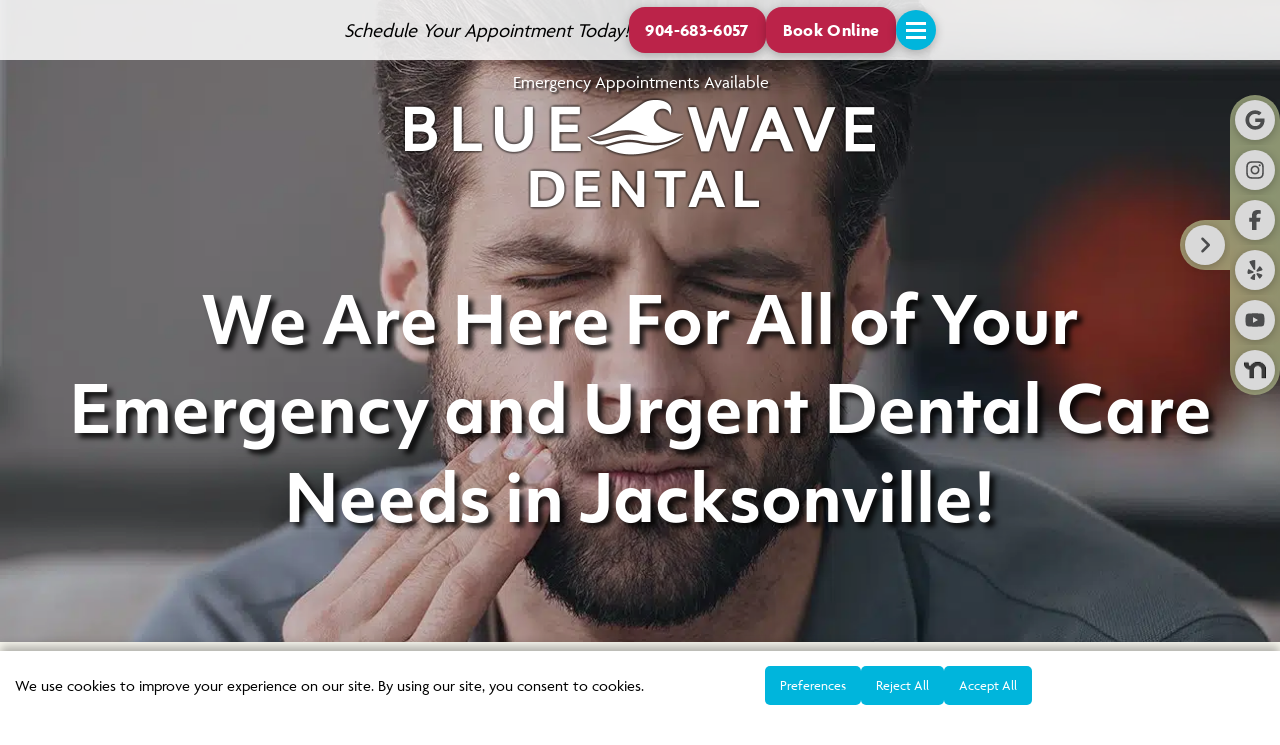

--- FILE ---
content_type: text/html; charset=UTF-8
request_url: https://dentalbluewave.com/dental-emergencies/
body_size: 46558
content:
<!DOCTYPE html>
<html class="no-js" dir="ltr" lang="en-US" prefix="og: https://ogp.me/ns#">
<head><meta charset="UTF-8"><script>if(navigator.userAgent.match(/MSIE|Internet Explorer/i)||navigator.userAgent.match(/Trident\/7\..*?rv:11/i)){var href=document.location.href;if(!href.match(/[?&]nowprocket/)){if(href.indexOf("?")==-1){if(href.indexOf("#")==-1){document.location.href=href+"?nowprocket=1"}else{document.location.href=href.replace("#","?nowprocket=1#")}}else{if(href.indexOf("#")==-1){document.location.href=href+"&nowprocket=1"}else{document.location.href=href.replace("#","&nowprocket=1#")}}}}</script><script>(()=>{class RocketLazyLoadScripts{constructor(){this.v="2.0.4",this.userEvents=["keydown","keyup","mousedown","mouseup","mousemove","mouseover","mouseout","touchmove","touchstart","touchend","touchcancel","wheel","click","dblclick","input"],this.attributeEvents=["onblur","onclick","oncontextmenu","ondblclick","onfocus","onmousedown","onmouseenter","onmouseleave","onmousemove","onmouseout","onmouseover","onmouseup","onmousewheel","onscroll","onsubmit"]}async t(){this.i(),this.o(),/iP(ad|hone)/.test(navigator.userAgent)&&this.h(),this.u(),this.l(this),this.m(),this.k(this),this.p(this),this._(),await Promise.all([this.R(),this.L()]),this.lastBreath=Date.now(),this.S(this),this.P(),this.D(),this.O(),this.M(),await this.C(this.delayedScripts.normal),await this.C(this.delayedScripts.defer),await this.C(this.delayedScripts.async),await this.T(),await this.F(),await this.j(),await this.A(),window.dispatchEvent(new Event("rocket-allScriptsLoaded")),this.everythingLoaded=!0,this.lastTouchEnd&&await new Promise(t=>setTimeout(t,500-Date.now()+this.lastTouchEnd)),this.I(),this.H(),this.U(),this.W()}i(){this.CSPIssue=sessionStorage.getItem("rocketCSPIssue"),document.addEventListener("securitypolicyviolation",t=>{this.CSPIssue||"script-src-elem"!==t.violatedDirective||"data"!==t.blockedURI||(this.CSPIssue=!0,sessionStorage.setItem("rocketCSPIssue",!0))},{isRocket:!0})}o(){window.addEventListener("pageshow",t=>{this.persisted=t.persisted,this.realWindowLoadedFired=!0},{isRocket:!0}),window.addEventListener("pagehide",()=>{this.onFirstUserAction=null},{isRocket:!0})}h(){let t;function e(e){t=e}window.addEventListener("touchstart",e,{isRocket:!0}),window.addEventListener("touchend",function i(o){o.changedTouches[0]&&t.changedTouches[0]&&Math.abs(o.changedTouches[0].pageX-t.changedTouches[0].pageX)<10&&Math.abs(o.changedTouches[0].pageY-t.changedTouches[0].pageY)<10&&o.timeStamp-t.timeStamp<200&&(window.removeEventListener("touchstart",e,{isRocket:!0}),window.removeEventListener("touchend",i,{isRocket:!0}),"INPUT"===o.target.tagName&&"text"===o.target.type||(o.target.dispatchEvent(new TouchEvent("touchend",{target:o.target,bubbles:!0})),o.target.dispatchEvent(new MouseEvent("mouseover",{target:o.target,bubbles:!0})),o.target.dispatchEvent(new PointerEvent("click",{target:o.target,bubbles:!0,cancelable:!0,detail:1,clientX:o.changedTouches[0].clientX,clientY:o.changedTouches[0].clientY})),event.preventDefault()))},{isRocket:!0})}q(t){this.userActionTriggered||("mousemove"!==t.type||this.firstMousemoveIgnored?"keyup"===t.type||"mouseover"===t.type||"mouseout"===t.type||(this.userActionTriggered=!0,this.onFirstUserAction&&this.onFirstUserAction()):this.firstMousemoveIgnored=!0),"click"===t.type&&t.preventDefault(),t.stopPropagation(),t.stopImmediatePropagation(),"touchstart"===this.lastEvent&&"touchend"===t.type&&(this.lastTouchEnd=Date.now()),"click"===t.type&&(this.lastTouchEnd=0),this.lastEvent=t.type,t.composedPath&&t.composedPath()[0].getRootNode()instanceof ShadowRoot&&(t.rocketTarget=t.composedPath()[0]),this.savedUserEvents.push(t)}u(){this.savedUserEvents=[],this.userEventHandler=this.q.bind(this),this.userEvents.forEach(t=>window.addEventListener(t,this.userEventHandler,{passive:!1,isRocket:!0})),document.addEventListener("visibilitychange",this.userEventHandler,{isRocket:!0})}U(){this.userEvents.forEach(t=>window.removeEventListener(t,this.userEventHandler,{passive:!1,isRocket:!0})),document.removeEventListener("visibilitychange",this.userEventHandler,{isRocket:!0}),this.savedUserEvents.forEach(t=>{(t.rocketTarget||t.target).dispatchEvent(new window[t.constructor.name](t.type,t))})}m(){const t="return false",e=Array.from(this.attributeEvents,t=>"data-rocket-"+t),i="["+this.attributeEvents.join("],[")+"]",o="[data-rocket-"+this.attributeEvents.join("],[data-rocket-")+"]",s=(e,i,o)=>{o&&o!==t&&(e.setAttribute("data-rocket-"+i,o),e["rocket"+i]=new Function("event",o),e.setAttribute(i,t))};new MutationObserver(t=>{for(const n of t)"attributes"===n.type&&(n.attributeName.startsWith("data-rocket-")||this.everythingLoaded?n.attributeName.startsWith("data-rocket-")&&this.everythingLoaded&&this.N(n.target,n.attributeName.substring(12)):s(n.target,n.attributeName,n.target.getAttribute(n.attributeName))),"childList"===n.type&&n.addedNodes.forEach(t=>{if(t.nodeType===Node.ELEMENT_NODE)if(this.everythingLoaded)for(const i of[t,...t.querySelectorAll(o)])for(const t of i.getAttributeNames())e.includes(t)&&this.N(i,t.substring(12));else for(const e of[t,...t.querySelectorAll(i)])for(const t of e.getAttributeNames())this.attributeEvents.includes(t)&&s(e,t,e.getAttribute(t))})}).observe(document,{subtree:!0,childList:!0,attributeFilter:[...this.attributeEvents,...e]})}I(){this.attributeEvents.forEach(t=>{document.querySelectorAll("[data-rocket-"+t+"]").forEach(e=>{this.N(e,t)})})}N(t,e){const i=t.getAttribute("data-rocket-"+e);i&&(t.setAttribute(e,i),t.removeAttribute("data-rocket-"+e))}k(t){Object.defineProperty(HTMLElement.prototype,"onclick",{get(){return this.rocketonclick||null},set(e){this.rocketonclick=e,this.setAttribute(t.everythingLoaded?"onclick":"data-rocket-onclick","this.rocketonclick(event)")}})}S(t){function e(e,i){let o=e[i];e[i]=null,Object.defineProperty(e,i,{get:()=>o,set(s){t.everythingLoaded?o=s:e["rocket"+i]=o=s}})}e(document,"onreadystatechange"),e(window,"onload"),e(window,"onpageshow");try{Object.defineProperty(document,"readyState",{get:()=>t.rocketReadyState,set(e){t.rocketReadyState=e},configurable:!0}),document.readyState="loading"}catch(t){console.log("WPRocket DJE readyState conflict, bypassing")}}l(t){this.originalAddEventListener=EventTarget.prototype.addEventListener,this.originalRemoveEventListener=EventTarget.prototype.removeEventListener,this.savedEventListeners=[],EventTarget.prototype.addEventListener=function(e,i,o){o&&o.isRocket||!t.B(e,this)&&!t.userEvents.includes(e)||t.B(e,this)&&!t.userActionTriggered||e.startsWith("rocket-")||t.everythingLoaded?t.originalAddEventListener.call(this,e,i,o):(t.savedEventListeners.push({target:this,remove:!1,type:e,func:i,options:o}),"mouseenter"!==e&&"mouseleave"!==e||t.originalAddEventListener.call(this,e,t.savedUserEvents.push,o))},EventTarget.prototype.removeEventListener=function(e,i,o){o&&o.isRocket||!t.B(e,this)&&!t.userEvents.includes(e)||t.B(e,this)&&!t.userActionTriggered||e.startsWith("rocket-")||t.everythingLoaded?t.originalRemoveEventListener.call(this,e,i,o):t.savedEventListeners.push({target:this,remove:!0,type:e,func:i,options:o})}}J(t,e){this.savedEventListeners=this.savedEventListeners.filter(i=>{let o=i.type,s=i.target||window;return e!==o||t!==s||(this.B(o,s)&&(i.type="rocket-"+o),this.$(i),!1)})}H(){EventTarget.prototype.addEventListener=this.originalAddEventListener,EventTarget.prototype.removeEventListener=this.originalRemoveEventListener,this.savedEventListeners.forEach(t=>this.$(t))}$(t){t.remove?this.originalRemoveEventListener.call(t.target,t.type,t.func,t.options):this.originalAddEventListener.call(t.target,t.type,t.func,t.options)}p(t){let e;function i(e){return t.everythingLoaded?e:e.split(" ").map(t=>"load"===t||t.startsWith("load.")?"rocket-jquery-load":t).join(" ")}function o(o){function s(e){const s=o.fn[e];o.fn[e]=o.fn.init.prototype[e]=function(){return this[0]===window&&t.userActionTriggered&&("string"==typeof arguments[0]||arguments[0]instanceof String?arguments[0]=i(arguments[0]):"object"==typeof arguments[0]&&Object.keys(arguments[0]).forEach(t=>{const e=arguments[0][t];delete arguments[0][t],arguments[0][i(t)]=e})),s.apply(this,arguments),this}}if(o&&o.fn&&!t.allJQueries.includes(o)){const e={DOMContentLoaded:[],"rocket-DOMContentLoaded":[]};for(const t in e)document.addEventListener(t,()=>{e[t].forEach(t=>t())},{isRocket:!0});o.fn.ready=o.fn.init.prototype.ready=function(i){function s(){parseInt(o.fn.jquery)>2?setTimeout(()=>i.bind(document)(o)):i.bind(document)(o)}return"function"==typeof i&&(t.realDomReadyFired?!t.userActionTriggered||t.fauxDomReadyFired?s():e["rocket-DOMContentLoaded"].push(s):e.DOMContentLoaded.push(s)),o([])},s("on"),s("one"),s("off"),t.allJQueries.push(o)}e=o}t.allJQueries=[],o(window.jQuery),Object.defineProperty(window,"jQuery",{get:()=>e,set(t){o(t)}})}P(){const t=new Map;document.write=document.writeln=function(e){const i=document.currentScript,o=document.createRange(),s=i.parentElement;let n=t.get(i);void 0===n&&(n=i.nextSibling,t.set(i,n));const c=document.createDocumentFragment();o.setStart(c,0),c.appendChild(o.createContextualFragment(e)),s.insertBefore(c,n)}}async R(){return new Promise(t=>{this.userActionTriggered?t():this.onFirstUserAction=t})}async L(){return new Promise(t=>{document.addEventListener("DOMContentLoaded",()=>{this.realDomReadyFired=!0,t()},{isRocket:!0})})}async j(){return this.realWindowLoadedFired?Promise.resolve():new Promise(t=>{window.addEventListener("load",t,{isRocket:!0})})}M(){this.pendingScripts=[];this.scriptsMutationObserver=new MutationObserver(t=>{for(const e of t)e.addedNodes.forEach(t=>{"SCRIPT"!==t.tagName||t.noModule||t.isWPRocket||this.pendingScripts.push({script:t,promise:new Promise(e=>{const i=()=>{const i=this.pendingScripts.findIndex(e=>e.script===t);i>=0&&this.pendingScripts.splice(i,1),e()};t.addEventListener("load",i,{isRocket:!0}),t.addEventListener("error",i,{isRocket:!0}),setTimeout(i,1e3)})})})}),this.scriptsMutationObserver.observe(document,{childList:!0,subtree:!0})}async F(){await this.X(),this.pendingScripts.length?(await this.pendingScripts[0].promise,await this.F()):this.scriptsMutationObserver.disconnect()}D(){this.delayedScripts={normal:[],async:[],defer:[]},document.querySelectorAll("script[type$=rocketlazyloadscript]").forEach(t=>{t.hasAttribute("data-rocket-src")?t.hasAttribute("async")&&!1!==t.async?this.delayedScripts.async.push(t):t.hasAttribute("defer")&&!1!==t.defer||"module"===t.getAttribute("data-rocket-type")?this.delayedScripts.defer.push(t):this.delayedScripts.normal.push(t):this.delayedScripts.normal.push(t)})}async _(){await this.L();let t=[];document.querySelectorAll("script[type$=rocketlazyloadscript][data-rocket-src]").forEach(e=>{let i=e.getAttribute("data-rocket-src");if(i&&!i.startsWith("data:")){i.startsWith("//")&&(i=location.protocol+i);try{const o=new URL(i).origin;o!==location.origin&&t.push({src:o,crossOrigin:e.crossOrigin||"module"===e.getAttribute("data-rocket-type")})}catch(t){}}}),t=[...new Map(t.map(t=>[JSON.stringify(t),t])).values()],this.Y(t,"preconnect")}async G(t){if(await this.K(),!0!==t.noModule||!("noModule"in HTMLScriptElement.prototype))return new Promise(e=>{let i;function o(){(i||t).setAttribute("data-rocket-status","executed"),e()}try{if(navigator.userAgent.includes("Firefox/")||""===navigator.vendor||this.CSPIssue)i=document.createElement("script"),[...t.attributes].forEach(t=>{let e=t.nodeName;"type"!==e&&("data-rocket-type"===e&&(e="type"),"data-rocket-src"===e&&(e="src"),i.setAttribute(e,t.nodeValue))}),t.text&&(i.text=t.text),t.nonce&&(i.nonce=t.nonce),i.hasAttribute("src")?(i.addEventListener("load",o,{isRocket:!0}),i.addEventListener("error",()=>{i.setAttribute("data-rocket-status","failed-network"),e()},{isRocket:!0}),setTimeout(()=>{i.isConnected||e()},1)):(i.text=t.text,o()),i.isWPRocket=!0,t.parentNode.replaceChild(i,t);else{const i=t.getAttribute("data-rocket-type"),s=t.getAttribute("data-rocket-src");i?(t.type=i,t.removeAttribute("data-rocket-type")):t.removeAttribute("type"),t.addEventListener("load",o,{isRocket:!0}),t.addEventListener("error",i=>{this.CSPIssue&&i.target.src.startsWith("data:")?(console.log("WPRocket: CSP fallback activated"),t.removeAttribute("src"),this.G(t).then(e)):(t.setAttribute("data-rocket-status","failed-network"),e())},{isRocket:!0}),s?(t.fetchPriority="high",t.removeAttribute("data-rocket-src"),t.src=s):t.src="data:text/javascript;base64,"+window.btoa(unescape(encodeURIComponent(t.text)))}}catch(i){t.setAttribute("data-rocket-status","failed-transform"),e()}});t.setAttribute("data-rocket-status","skipped")}async C(t){const e=t.shift();return e?(e.isConnected&&await this.G(e),this.C(t)):Promise.resolve()}O(){this.Y([...this.delayedScripts.normal,...this.delayedScripts.defer,...this.delayedScripts.async],"preload")}Y(t,e){this.trash=this.trash||[];let i=!0;var o=document.createDocumentFragment();t.forEach(t=>{const s=t.getAttribute&&t.getAttribute("data-rocket-src")||t.src;if(s&&!s.startsWith("data:")){const n=document.createElement("link");n.href=s,n.rel=e,"preconnect"!==e&&(n.as="script",n.fetchPriority=i?"high":"low"),t.getAttribute&&"module"===t.getAttribute("data-rocket-type")&&(n.crossOrigin=!0),t.crossOrigin&&(n.crossOrigin=t.crossOrigin),t.integrity&&(n.integrity=t.integrity),t.nonce&&(n.nonce=t.nonce),o.appendChild(n),this.trash.push(n),i=!1}}),document.head.appendChild(o)}W(){this.trash.forEach(t=>t.remove())}async T(){try{document.readyState="interactive"}catch(t){}this.fauxDomReadyFired=!0;try{await this.K(),this.J(document,"readystatechange"),document.dispatchEvent(new Event("rocket-readystatechange")),await this.K(),document.rocketonreadystatechange&&document.rocketonreadystatechange(),await this.K(),this.J(document,"DOMContentLoaded"),document.dispatchEvent(new Event("rocket-DOMContentLoaded")),await this.K(),this.J(window,"DOMContentLoaded"),window.dispatchEvent(new Event("rocket-DOMContentLoaded"))}catch(t){console.error(t)}}async A(){try{document.readyState="complete"}catch(t){}try{await this.K(),this.J(document,"readystatechange"),document.dispatchEvent(new Event("rocket-readystatechange")),await this.K(),document.rocketonreadystatechange&&document.rocketonreadystatechange(),await this.K(),this.J(window,"load"),window.dispatchEvent(new Event("rocket-load")),await this.K(),window.rocketonload&&window.rocketonload(),await this.K(),this.allJQueries.forEach(t=>t(window).trigger("rocket-jquery-load")),await this.K(),this.J(window,"pageshow");const t=new Event("rocket-pageshow");t.persisted=this.persisted,window.dispatchEvent(t),await this.K(),window.rocketonpageshow&&window.rocketonpageshow({persisted:this.persisted})}catch(t){console.error(t)}}async K(){Date.now()-this.lastBreath>45&&(await this.X(),this.lastBreath=Date.now())}async X(){return document.hidden?new Promise(t=>setTimeout(t)):new Promise(t=>requestAnimationFrame(t))}B(t,e){return e===document&&"readystatechange"===t||(e===document&&"DOMContentLoaded"===t||(e===window&&"DOMContentLoaded"===t||(e===window&&"load"===t||e===window&&"pageshow"===t)))}static run(){(new RocketLazyLoadScripts).t()}}RocketLazyLoadScripts.run()})();</script>

<meta name="viewport" content="width=device-width, initial-scale=1.0">
<link rel="pingback" href="https://dentalbluewave.com/xmlrpc.php">
<title>Dental Emergencies - Blue Wave Dental - Jacksonville Dentist Near You</title>
<link data-rocket-prefetch href="https://cdn.callrail.com" rel="dns-prefetch">
<link data-rocket-prefetch href="https://www.googletagmanager.com" rel="dns-prefetch">
<link data-rocket-prefetch href="https://maps.googleapis.com" rel="dns-prefetch">
<link crossorigin data-rocket-preload as="font" href="https://dentalbluewave.com/wp-content/uploads/sites/17/2025/11/Agenda-400-Normal.woff2" rel="preload">
<link crossorigin data-rocket-preload as="font" href="https://dentalbluewave.com/wp-content/uploads/sites/17/2025/11/Objective-MK1-400-Normal.woff2" rel="preload"><link rel="preload" data-rocket-preload as="image" href="https://dentalbluewave.com/wp-content/uploads/sites/17/2021/04/HCD_DentEmergency7.jpg" imagesrcset="https://dentalbluewave.com/wp-content/uploads/sites/17/2021/04/HCD_DentEmergency7.jpg 1100w, https://dentalbluewave.com/wp-content/uploads/sites/17/2021/04/HCD_DentEmergency7-300x245.jpg 300w, https://dentalbluewave.com/wp-content/uploads/sites/17/2021/04/HCD_DentEmergency7-1024x838.jpg 1024w, https://dentalbluewave.com/wp-content/uploads/sites/17/2021/04/HCD_DentEmergency7-768x628.jpg 768w, https://dentalbluewave.com/wp-content/uploads/sites/17/2021/04/HCD_DentEmergency7-100x82.jpg 100w" imagesizes="(max-width: 1100px) 100vw, 1100px" fetchpriority="high">

		<!-- All in One SEO Pro 4.9.3 - aioseo.com -->
	<meta name="description" content="Emergency dentist near me. Dental emergency and tooth pain care in Jacksonville, Florida. Contact us at 904-683-6057 to get help now!" />
	<meta name="robots" content="max-image-preview:large" />
	<link rel="canonical" href="https://dentalbluewave.com/dental-emergencies/" />
	<meta name="generator" content="All in One SEO Pro (AIOSEO) 4.9.3" />
		<meta property="og:locale" content="en_US" />
		<meta property="og:site_name" content="Blue Wave Dental - Blue Wave Dental" />
		<meta property="og:type" content="article" />
		<meta property="og:title" content="Dental Emergencies - Blue Wave Dental - Jacksonville Dentist Near You" />
		<meta property="og:description" content="Emergency dentist near me. Dental emergency and tooth pain care in Jacksonville, Florida. Contact us at 904-683-6057 to get help now!" />
		<meta property="og:url" content="https://dentalbluewave.com/dental-emergencies/" />
		<meta property="og:image" content="https://dentalbluewave.com/wp-content/uploads/sites/17/2023/12/BWD-0003-001-IconColor1024x1024-04.png" />
		<meta property="og:image:secure_url" content="https://dentalbluewave.com/wp-content/uploads/sites/17/2023/12/BWD-0003-001-IconColor1024x1024-04.png" />
		<meta property="og:image:width" content="1024" />
		<meta property="og:image:height" content="1024" />
		<meta property="article:published_time" content="2020-08-26T13:04:42+00:00" />
		<meta property="article:modified_time" content="2025-10-27T19:47:41+00:00" />
		<meta name="twitter:card" content="summary" />
		<meta name="twitter:title" content="Dental Emergencies - Blue Wave Dental - Jacksonville Dentist Near You" />
		<meta name="twitter:description" content="Emergency dentist near me. Dental emergency and tooth pain care in Jacksonville, Florida. Contact us at 904-683-6057 to get help now!" />
		<meta name="twitter:image" content="https://dentalbluewave.com/wp-content/uploads/sites/17/2023/12/BWD-0003-001-IconColor1024x1024-04.png" />
		<script type="application/ld+json" class="aioseo-schema">
			{"@context":"https:\/\/schema.org","@graph":[{"@type":"BreadcrumbList","@id":"https:\/\/dentalbluewave.com\/dental-emergencies\/#breadcrumblist","itemListElement":[{"@type":"ListItem","@id":"https:\/\/dentalbluewave.com#listItem","position":1,"name":"Home","item":"https:\/\/dentalbluewave.com","nextItem":{"@type":"ListItem","@id":"https:\/\/dentalbluewave.com\/dental-emergencies\/#listItem","name":"Dental Emergencies"}},{"@type":"ListItem","@id":"https:\/\/dentalbluewave.com\/dental-emergencies\/#listItem","position":2,"name":"Dental Emergencies","previousItem":{"@type":"ListItem","@id":"https:\/\/dentalbluewave.com#listItem","name":"Home"}}]},{"@type":"Organization","@id":"https:\/\/dentalbluewave.com\/#organization","name":"Evens Family Dental","description":"Blue Wave Dental","url":"https:\/\/dentalbluewave.com\/","email":"contact@dentalbluewave.com","telephone":"+19046836057","logo":{"@type":"ImageObject","url":"http:\/\/master.operationdental.com\/wp-content\/uploads\/2023\/12\/BWD-0003-001-_Logocolor750w.png","@id":"https:\/\/dentalbluewave.com\/dental-emergencies\/#organizationLogo"},"image":{"@id":"https:\/\/dentalbluewave.com\/dental-emergencies\/#organizationLogo"},"address":{"@id":"https:\/\/dentalbluewave.com\/#postaladdress","@type":"PostalAddress","streetAddress":"13107 Atlantic Blvd,","postalCode":"32225","addressLocality":"Jacksonville","addressRegion":"Florida","addressCountry":"US"}},{"@type":"WebPage","@id":"https:\/\/dentalbluewave.com\/dental-emergencies\/#webpage","url":"https:\/\/dentalbluewave.com\/dental-emergencies\/","name":"Dental Emergencies - Blue Wave Dental - Jacksonville Dentist Near You","description":"Emergency dentist near me. Dental emergency and tooth pain care in Jacksonville, Florida. Contact us at 904-683-6057 to get help now!","inLanguage":"en-US","isPartOf":{"@id":"https:\/\/dentalbluewave.com\/#website"},"breadcrumb":{"@id":"https:\/\/dentalbluewave.com\/dental-emergencies\/#breadcrumblist"},"datePublished":"2020-08-26T13:04:42-04:00","dateModified":"2025-10-27T15:47:41-04:00"},{"@type":"WebSite","@id":"https:\/\/dentalbluewave.com\/#website","url":"https:\/\/dentalbluewave.com\/","name":"Evens Family Dental","description":"Blue Wave Dental","inLanguage":"en-US","publisher":{"@id":"https:\/\/dentalbluewave.com\/#organization"}}]}
		</script>
		<!-- All in One SEO Pro -->


<link rel="alternate" type="application/rss+xml" title="Blue Wave Dental &raquo; Feed" href="https://dentalbluewave.com/feed/" />
<link rel="alternate" type="application/rss+xml" title="Blue Wave Dental &raquo; Comments Feed" href="https://dentalbluewave.com/comments/feed/" />
<link rel="alternate" title="oEmbed (JSON)" type="application/json+oembed" href="https://dentalbluewave.com/wp-json/oembed/1.0/embed?url=https%3A%2F%2Fdentalbluewave.com%2Fdental-emergencies%2F" />
<link rel="alternate" title="oEmbed (XML)" type="text/xml+oembed" href="https://dentalbluewave.com/wp-json/oembed/1.0/embed?url=https%3A%2F%2Fdentalbluewave.com%2Fdental-emergencies%2F&#038;format=xml" />
<style id='wp-img-auto-sizes-contain-inline-css' type='text/css'>
img:is([sizes=auto i],[sizes^="auto," i]){contain-intrinsic-size:3000px 1500px}
/*# sourceURL=wp-img-auto-sizes-contain-inline-css */
</style>
<style id='wp-emoji-styles-inline-css' type='text/css'>

	img.wp-smiley, img.emoji {
		display: inline !important;
		border: none !important;
		box-shadow: none !important;
		height: 1em !important;
		width: 1em !important;
		margin: 0 0.07em !important;
		vertical-align: -0.1em !important;
		background: none !important;
		padding: 0 !important;
	}
/*# sourceURL=wp-emoji-styles-inline-css */
</style>
<style id='classic-theme-styles-inline-css' type='text/css'>
/*! This file is auto-generated */
.wp-block-button__link{color:#fff;background-color:#32373c;border-radius:9999px;box-shadow:none;text-decoration:none;padding:calc(.667em + 2px) calc(1.333em + 2px);font-size:1.125em}.wp-block-file__button{background:#32373c;color:#fff;text-decoration:none}
/*# sourceURL=/wp-includes/css/classic-themes.min.css */
</style>
<link data-minify="1" rel='stylesheet' id='hipaa-form-block-frontend-css' href='https://dentalbluewave.com/wp-content/cache/min/17/wp-content/plugins/hipaatizer/includes/css/style.css?ver=1768328803' type='text/css' media='all' />
<link data-minify="1" rel='stylesheet' id='hipaatizer-css' href='https://dentalbluewave.com/wp-content/cache/min/17/wp-content/plugins/hipaatizer/public/css/hipaatizer-public.css?ver=1768328803' type='text/css' media='all' />
<link data-minify="1" rel='stylesheet' id='od-cookie-consent-css' href='https://dentalbluewave.com/wp-content/cache/min/17/wp-content/plugins/od-cookie-consent/public/css/od-cookie-consent-public.css?ver=1768328803' type='text/css' media='all' />
<link rel='stylesheet' id='od-google-map-css' href='https://dentalbluewave.com/wp-content/plugins/od-google-map/public/css/od-google-map-public.css?ver=1.0.0' type='text/css' media='all' />
<link data-minify="1" rel='stylesheet' id='od-scheduler-css' href='https://dentalbluewave.com/wp-content/cache/min/17/wp-content/plugins/od-scheduler/public/css/od-scheduler-public.css?ver=1768328803' type='text/css' media='all' />
<link rel='stylesheet' id='x-stack-css' href='https://dentalbluewave.com/wp-content/themes/pro/framework/dist/css/site/stacks/icon.css?ver=6.7.0' type='text/css' media='all' />
<link data-minify="1" rel='stylesheet' id='x-child-css' href='https://dentalbluewave.com/wp-content/cache/min/17/wp-content/themes/pro-child/style.css?ver=1768328803' type='text/css' media='all' />
<link rel='stylesheet' id='ubermenu-css' href='https://dentalbluewave.com/wp-content/plugins/ubermenu/pro/assets/css/ubermenu.min.css?ver=3.8.5' type='text/css' media='all' />
<link data-minify="1" rel='stylesheet' id='ubermenu-minimal-css' href='https://dentalbluewave.com/wp-content/cache/min/17/wp-content/plugins/ubermenu/assets/css/skins/minimal.css?ver=1768328803' type='text/css' media='all' />
<link data-minify="1" rel='stylesheet' id='ubermenu-font-awesome-all-css' href='https://dentalbluewave.com/wp-content/cache/min/17/wp-content/plugins/ubermenu/assets/fontawesome/css/all.min.css?ver=1768328803' type='text/css' media='all' />
<style id='cs-inline-css' type='text/css'>
@media (min-width:1440px){.x-hide-xl{display:none !important;}}@media (min-width:1024px) and (max-width:1439px){.x-hide-lg{display:none !important;}}@media (min-width:768px) and (max-width:1023px){.x-hide-md{display:none !important;}}@media (min-width:480px) and (max-width:767px){.x-hide-sm{display:none !important;}}@media (max-width:479px){.x-hide-xs{display:none !important;}} a,h1 a:hover,h2 a:hover,h3 a:hover,h4 a:hover,h5 a:hover,h6 a:hover,#respond .required,.x-pagination a:hover,.x-pagination span.current,.woocommerce-pagination a:hover,.woocommerce-pagination span[aria-current],.widget_tag_cloud .tagcloud a:hover,.widget_product_tag_cloud .tagcloud a:hover,.x-scroll-top:hover,.x-comment-author a:hover,.mejs-button button:hover{color:rgb(0,181,220);}a:hover{color:rgb(0,181,220);}a.x-img-thumbnail:hover,textarea:focus,input[type="text"]:focus,input[type="password"]:focus,input[type="datetime"]:focus,input[type="datetime-local"]:focus,input[type="date"]:focus,input[type="month"]:focus,input[type="time"]:focus,input[type="week"]:focus,input[type="number"]:focus,input[type="email"]:focus,input[type="url"]:focus,input[type="search"]:focus,input[type="tel"]:focus,input[type="color"]:focus,.uneditable-input:focus,.x-pagination a:hover,.x-pagination span.current,.woocommerce-pagination a:hover,.woocommerce-pagination span[aria-current],.widget_tag_cloud .tagcloud a:hover,.widget_product_tag_cloud .tagcloud a:hover,.x-scroll-top:hover{border-color:rgb(0,181,220);}.flex-direction-nav a,.flex-control-nav a:hover,.flex-control-nav a.flex-active,.x-dropcap,.x-skill-bar .bar,.x-pricing-column.featured h2,.x-portfolio-filters,.x-entry-share .x-share:hover,.widget_price_filter .ui-slider .ui-slider-range,.mejs-time-current{background-color:rgb(0,181,220);}.x-portfolio-filters:hover{background-color:rgb(0,181,220);}.entry-title:before{display:none;}.x-comment-author,.x-comment-time,.comment-form-author label,.comment-form-email label,.comment-form-url label,.comment-form-rating label,.comment-form-comment label{font-family:"objective-mk-1",sans-serif;}.x-comment-time,.entry-thumb:before,.p-meta{color:rgb(0,0,0);}.entry-title a:hover,.x-comment-author,.x-comment-author a,.comment-form-author label,.comment-form-email label,.comment-form-url label,.comment-form-rating label,.comment-form-comment label,.x-accordion-heading .x-accordion-toggle,.x-nav-tabs > li > a:hover,.x-nav-tabs > .active > a,.x-nav-tabs > .active > a:hover,.mejs-button button{color:transparent;}.h-comments-title small,.h-feature-headline span i,.x-portfolio-filters-menu,.mejs-time-loaded{background-color:transparent !important;}@media (min-width:1200px){.x-sidebar{width:250px;overflow-y:auto;}body.x-sidebar-content-active,body[class*="page-template-template-blank"].x-sidebar-content-active.x-blank-template-sidebar-active{padding-left:250px;}body.x-content-sidebar-active,body[class*="page-template-template-blank"].x-content-sidebar-active.x-blank-template-sidebar-active{padding-right:250px;}}html{font-size:14px;}@media (min-width:479px){html{font-size:14px;}}@media (min-width:767px){html{font-size:14px;}}@media (min-width:1023px){html{font-size:14px;}}@media (min-width:1439px){html{font-size:14px;}}body{font-style:normal;font-weight:400;color:rgb(0,0,0);background-color:transparent;}.w-b{font-weight:400 !important;}h1,h2,h3,h4,h5,h6,.h1,.h2,.h3,.h4,.h5,.h6,.x-text-headline{font-family:"objective-mk-1",sans-serif;font-style:normal;font-weight:400;}h1,.h1{letter-spacing:-0.035em;}h2,.h2{letter-spacing:-0.035em;}h3,.h3{letter-spacing:-0.035em;}h4,.h4{letter-spacing:-0.035em;}h5,.h5{letter-spacing:-0.035em;}h6,.h6{letter-spacing:-0.035em;}.w-h{font-weight:400 !important;}.x-container.width{width:100%;}.x-container.max{max-width:1360px;}.x-bar-content.x-container.width{flex-basis:100%;}.x-main.full{float:none;clear:both;display:block;width:auto;}@media (max-width:978.98px){.x-main.full,.x-main.left,.x-main.right,.x-sidebar.left,.x-sidebar.right{float:none;display:block;width:auto !important;}}.entry-header,.entry-content{font-size:1.1rem;}body,input,button,select,textarea{font-family:"agenda",sans-serif;}h1,h2,h3,h4,h5,h6,.h1,.h2,.h3,.h4,.h5,.h6,h1 a,h2 a,h3 a,h4 a,h5 a,h6 a,.h1 a,.h2 a,.h3 a,.h4 a,.h5 a,.h6 a,blockquote{color:transparent;}.cfc-h-tx{color:transparent !important;}.cfc-h-bd{border-color:transparent !important;}.cfc-h-bg{background-color:transparent !important;}.cfc-b-tx{color:rgb(0,0,0) !important;}.cfc-b-bd{border-color:rgb(0,0,0) !important;}.cfc-b-bg{background-color:rgb(0,0,0) !important;}.x-btn,.button,[type="submit"]{color:rgb(255,255,255);border-color:rgb(0,181,220);background-color:rgb(0,181,220);text-shadow:0 0.075em 0.075em rgba(0,0,0,0.5);border-radius:0.25em;}.x-btn:hover,.button:hover,[type="submit"]:hover{color:rgb(0,113,149);border-color:rgb(0,113,149);background-color:rgb(0,113,149);text-shadow:0 0.075em 0.075em rgba(0,0,0,0.5);}.x-btn.x-btn-real,.x-btn.x-btn-real:hover{margin-bottom:0.25em;text-shadow:0 0.075em 0.075em rgba(0,0,0,0.65);}.x-btn.x-btn-real{box-shadow:0 0.25em 0 0 #a71000,0 4px 9px rgba(0,0,0,0.75);}.x-btn.x-btn-real:hover{box-shadow:0 0.25em 0 0 #a71000,0 4px 9px rgba(0,0,0,0.75);}.x-btn.x-btn-flat,.x-btn.x-btn-flat:hover{margin-bottom:0;text-shadow:0 0.075em 0.075em rgba(0,0,0,0.65);box-shadow:none;}.x-btn.x-btn-transparent,.x-btn.x-btn-transparent:hover{margin-bottom:0;border-width:3px;text-shadow:none;text-transform:uppercase;background-color:transparent;box-shadow:none;}.bg .mejs-container,.x-video .mejs-container{position:unset !important;} .m6lv-0.x-bar{width:calc(100% - (0px * 2));margin-top:0px;margin-left:0px;margin-right:0px;height:auto;}.m6lv-0 .x-bar-content{justify-content:center;height:auto;}.m6lv-0.x-bar-space{height:auto;}.m6lv-1.x-bar{border-top-width:0;border-right-width:0;border-bottom-width:0;border-left-width:0;font-size:1em;}.m6lv-1 .x-bar-content{display:flex;}.m6lv-1.x-bar-outer-spacers:after,.m6lv-1.x-bar-outer-spacers:before{flex-basis:0px;width:0px!important;height:0px;}.m6lv-1.x-bar-space{font-size:1em;}.m6lv-2.x-bar{background-color:rgba(255,255,255,0.85);z-index:10001;}.m6lv-2 .x-bar-content{flex-direction:row;}.m6lv-3 .x-bar-content{align-items:center;row-gap:0px;column-gap:0px;}.m6lv-4.x-bar{background-color:rgba(255,255,255,0.85);z-index:10000;}.m6lv-4 .x-bar-content{align-items:stretch;}.m6lv-5 .x-bar-content{flex-direction:column;}.m6lv-6.x-bar{width:0px;z-index:9999;}.m6lv-6 .x-bar-content{justify-content:space-between;flex-grow:0;flex-shrink:1;flex-basis:100%;width:0px;}.m6lv-6.x-bar-space{width:0px;flex-basis:0px;}.m6lv-7{transition-duration:0ms;}.m6lv-7 .x-anchor-text-primary {transition-duration:0ms;}.m6lv-7 .x-anchor-text-secondary {transition-duration:0ms;}.m6lv-7 .x-graphic-child {transition-duration:0ms;}.m6lv-8.x-bar-container{display:flex;flex-grow:1;flex-shrink:0;flex-basis:auto;border-top-width:0;border-right-width:0;border-bottom-width:0;border-left-width:0;font-size:1em;z-index:auto;}.m6lv-9.x-bar-container{flex-direction:row;justify-content:center;align-items:center;}.m6lv-a.x-bar-container{height:40px;padding-top:5px;padding-right:0px;padding-bottom:5px;padding-left:0px;}.m6lv-b.x-bar-container{row-gap:20px;column-gap:20px;height:60px;}.m6lv-d.x-bar-container{flex-direction:column;justify-content:space-between;align-items:flex-end;row-gap:50px;column-gap:50px;margin-top:220px;margin-right:0px;margin-bottom:0px;margin-left:0px;}.m6lv-e{display:flex;}.m6lv-f{flex-direction:column;}.m6lv-g{justify-content:center;}.m6lv-h{align-items:center;}.m6lv-i{flex-wrap:wrap;}.m6lv-j{align-content:center;}.m6lv-k{flex-grow:0;flex-shrink:1;}.m6lv-l{flex-basis:auto;border-top-width:0;border-right-width:0;border-bottom-width:0;border-left-width:0;font-size:1em;aspect-ratio:auto;}.m6lv-m{height:60px;background-color:transparent;}.m6lv-q{border-top-left-radius:0px;}.m6lv-r{border-top-right-radius:50px;border-bottom-right-radius:50px;border-bottom-left-radius:0px;}.m6lv-s{flex-direction:row;}.m6lv-t{justify-content:space-between;background-color:#CFCFCF;}.m6lv-u{width:100%;max-width:1440px;margin-right:30px;margin-left:30px;}.m6lv-v{margin-top:0px;}.m6lv-w{margin-bottom:0px;}.m6lv-x{height:5px;}.m6lv-y{margin-right:0px;margin-left:10px;}.m6lv-z{justify-content:flex-start;}.m6lv-10{flex-grow:1;flex-shrink:0;margin-bottom:30px;border-bottom-right-radius:30px;border-bottom-left-radius:30px;padding-top:20px;padding-right:20px;padding-bottom:20px;padding-left:20px;background-color:#e1e1e1;}.m6lv-11{border-top-right-radius:0px;}.m6lv-12{justify-content:flex-end;}.m6lv-13{row-gap:1px;column-gap:1px;}.m6lv-14{width:102px;}.m6lv-15{height:50px;}.m6lv-16{padding-top:0px;padding-right:5px;padding-bottom:0px;padding-left:5px;}.m6lv-17{border-top-left-radius:50px;border-bottom-right-radius:0px;border-bottom-left-radius:50px;background-color:var(--tco-dc6lv-2b);}.m6lv-18{align-items:flex-start;align-content:flex-start;}.m6lv-19{background-color:var(--tco-dc6lv-31);}.m6lv-1a{background-color:var(--tco-dc6lv-3h);}.m6lv-1b{background-color:var(--tco-dc6lv-3x);}.m6lv-1c{background-color:var(--tco-dc6lv-4d);}.m6lv-1d{background-color:var(--tco-dc6lv-4t);}.m6lv-1e{background-color:var(--tco-dc6lv-59);}.m6lv-1f{height:40px;margin-right:10px;margin-bottom:20px;margin-left:0px;}.m6lv-1g.x-text{border-top-width:0;border-right-width:0;border-bottom-width:0;border-left-width:0;font-family:"agenda",sans-serif;font-size:1em;font-style:normal;font-weight:400;line-height:inherit;letter-spacing:0em;text-align:center;text-transform:none;color:transparent;}.m6lv-1g.x-text > :first-child{margin-top:0;}.m6lv-1g.x-text > :last-child{margin-bottom:0;}.m6lv-1h.x-anchor {font-size:1em;}.m6lv-1h.x-anchor .x-anchor-content {display:flex;flex-direction:row;justify-content:center;align-items:center;}.m6lv-1i.x-anchor {border-top-width:0;border-right-width:0;border-bottom-width:0;border-left-width:0;}.m6lv-1j.x-anchor {border-top-left-radius:16px;border-top-right-radius:16px;border-bottom-right-radius:16px;border-bottom-left-radius:16px;}.m6lv-1k.x-anchor {background-color:var(--tco-dc6lv-1);}.m6lv-1k.x-anchor:hover,.m6lv-1k.x-anchor[class*="active"],[data-x-effect-provider*="colors"]:hover .m6lv-1k.x-anchor {background-color:var(--tco-dc6lv-4);}.m6lv-1l.x-anchor {box-shadow:0em 0.15em 0.65em 0em rgba(0,0,0,0.25);}.m6lv-1m.x-anchor .x-anchor-content {padding-top:0.575em;padding-bottom:0.575em;}.m6lv-1n.x-anchor .x-anchor-content {padding-right:0.85em;padding-left:0.85em;}.m6lv-1o.x-anchor .x-anchor-text {margin-top:5px;margin-right:5px;margin-bottom:5px;margin-left:5px;}.m6lv-1o.x-anchor .x-anchor-text-primary {font-family:"agenda",sans-serif;font-size:1em;font-style:normal;line-height:1;}.m6lv-1p.x-anchor .x-anchor-text-primary {font-weight:700;color:rgba(0,0,0,1);}.m6lv-1p.x-anchor:hover .x-anchor-text-primary,.m6lv-1p.x-anchor[class*="active"] .x-anchor-text-primary,[data-x-effect-provider*="colors"]:hover .m6lv-1p.x-anchor .x-anchor-text-primary {color:rgba(0,0,0,0.5);}.m6lv-1q.x-anchor {width:40px;height:40px;}.m6lv-1r.x-anchor {border-top-left-radius:100px;border-top-right-radius:100px;border-bottom-right-radius:100px;border-bottom-left-radius:100px;}.m6lv-1s.x-anchor {background-color:var(--tco-dc6lv-6);}.m6lv-1s.x-anchor:hover,.m6lv-1s.x-anchor[class*="active"],[data-x-effect-provider*="colors"]:hover .m6lv-1s.x-anchor {background-color:var(--tco-dc6lv-9);}.m6lv-1u.x-anchor .x-graphic {margin-top:5px;margin-right:5px;margin-bottom:5px;margin-left:5px;}.m6lv-1u.x-anchor .x-graphic-icon {border-top-width:0;border-right-width:0;border-bottom-width:0;border-left-width:0;}.m6lv-1v.x-anchor .x-graphic-icon {font-size:20px;}.m6lv-1x.x-anchor .x-graphic-icon {width:auto;}.m6lv-1y.x-anchor .x-graphic-icon > svg{fill:#ffffff;}.m6lv-1y.x-anchor:hover .x-graphic-icon > svg,.m6lv-1y.x-anchor[class*="active"] .x-graphic-icon > svg,[data-x-effect-provider*="colors"]:hover .m6lv-1y.x-anchor .x-graphic-icon > svg {fill:#ffffff;}.m6lv-20.x-anchor {background-color:var(--tco-dc6lv-g);}.m6lv-20.x-anchor:hover,.m6lv-20.x-anchor[class*="active"],[data-x-effect-provider*="colors"]:hover .m6lv-20.x-anchor {background-color:var(--tco-dc6lv-j);}.m6lv-21.x-anchor {border-top-left-radius:0.35em;border-top-right-radius:0.35em;border-bottom-right-radius:0.35em;border-bottom-left-radius:0.35em;}.m6lv-23.x-anchor .x-graphic-icon {font-size:1.25em;}.m6lv-23.x-anchor .x-graphic-icon > svg{fill:rgba(0,0,0,1);}.m6lv-24.x-anchor:hover .x-graphic-icon > svg,.m6lv-24.x-anchor[class*="active"] .x-graphic-icon > svg,[data-x-effect-provider*="colors"]:hover .m6lv-24.x-anchor .x-graphic-icon > svg {fill:rgba(0,0,0,0.5);}.m6lv-24.x-anchor:hover .x-graphic-icon,.m6lv-24.x-anchor[class*="active"] .x-graphic-icon,[data-x-effect-provider*="colors"]:hover .m6lv-24.x-anchor .x-graphic-icon {color:rgba(0,0,0,0.5);}.m6lv-25.x-anchor {background-color:var(--tco-dc6lv-l);}.m6lv-25.x-anchor:hover,.m6lv-25.x-anchor[class*="active"],[data-x-effect-provider*="colors"]:hover .m6lv-25.x-anchor {background-color:var(--tco-dc6lv-o);}.m6lv-25.x-anchor .x-toggle {color:rgba(0,0,0,1);}.m6lv-25.x-anchor:hover .x-toggle,.m6lv-25.x-anchor[class*="active"] .x-toggle,[data-x-effect-provider*="colors"]:hover .m6lv-25.x-anchor .x-toggle {color:rgba(0,0,0,0.5);}.m6lv-25.x-anchor .x-toggle-burger {width:10em;margin-top:3em;margin-bottom:3em;font-size:2px;}.m6lv-25.x-anchor .x-toggle-burger-bun-t {transform:translate3d(0,calc(3em * -1),0);}.m6lv-25.x-anchor .x-toggle-burger-bun-b {transform:translate3d(0,3em,0);}.m6lv-26.x-anchor .x-toggle-burger {margin-right:0;margin-left:0;}.m6lv-27.x-anchor {border-top-left-radius:100em;border-top-right-radius:100em;border-bottom-right-radius:100em;border-bottom-left-radius:100em;background-color:var(--tco-dc6lv-v);}.m6lv-27.x-anchor:hover,.m6lv-27.x-anchor[class*="active"],[data-x-effect-provider*="colors"]:hover .m6lv-27.x-anchor {background-color:var(--tco-dc6lv-y);}.m6lv-27.x-anchor .x-toggle {color:rgb(255,255,255);}.m6lv-27.x-anchor .x-toggle-burger {width:20px;margin-top:7px;margin-bottom:7px;font-size:3px;}.m6lv-27.x-anchor .x-toggle-burger-bun-t {transform:translate3d(0,calc(7px * -1),0);}.m6lv-27.x-anchor .x-toggle-burger-bun-b {transform:translate3d(0,7px,0);}.m6lv-28.x-anchor {background-color:transparent;}.m6lv-29.x-anchor .x-graphic-icon {width:40px;border-top-left-radius:40px;border-top-right-radius:40px;border-bottom-right-radius:40px;border-bottom-left-radius:40px;height:40px;line-height:40px;}.m6lv-29.x-anchor:hover .x-graphic-icon,.m6lv-29.x-anchor[class*="active"] .x-graphic-icon,[data-x-effect-provider*="colors"]:hover .m6lv-29.x-anchor .x-graphic-icon {background-color:rgba(0,0,0,0.5);}.m6lv-2a.x-anchor .x-graphic-icon {background-color:var(--tco-dc6lv-15);}.m6lv-2b.x-anchor .x-graphic-icon {background-color:var(--tco-dc6lv-1b);}.m6lv-2c.x-anchor .x-graphic-icon {background-color:var(--tco-dc6lv-1h);}.m6lv-2d.x-anchor .x-anchor-content {padding-top:0.5em;padding-right:0.5em;padding-bottom:0.5em;padding-left:0.5em;}.m6lv-2d.x-anchor .x-anchor-text-primary {font-weight:400;}.m6lv-2e.x-anchor .x-anchor-text-primary {color:rgb(0,0,0);}.m6lv-2e.x-anchor:hover .x-anchor-text-primary,.m6lv-2e.x-anchor[class*="active"] .x-anchor-text-primary,[data-x-effect-provider*="colors"]:hover .m6lv-2e.x-anchor .x-anchor-text-primary {color:rgb(0,0,0);}.m6lv-2e.x-anchor .x-graphic-icon {background-color:var(--tco-dc6lv-1n);}.m6lv-2f.x-anchor .x-graphic-icon > svg{fill:rgb(255,255,255);}.m6lv-2f.x-anchor:hover .x-graphic-icon > svg,.m6lv-2f.x-anchor[class*="active"] .x-graphic-icon > svg,[data-x-effect-provider*="colors"]:hover .m6lv-2f.x-anchor .x-graphic-icon > svg {fill:rgb(255,255,255);}.m6lv-2g.x-anchor .x-anchor-text-primary {color:rgb(0,0,0);}.m6lv-2h.x-anchor .x-graphic-icon {background-color:var(--tco-dc6lv-1t);}.m6lv-2i.x-anchor .x-graphic-icon {background-color:var(--tco-dc6lv-1z);}.m6lv-2j.x-anchor {border-top-left-radius:50px;border-top-right-radius:50px;border-bottom-right-radius:50px;border-bottom-left-radius:50px;}.m6lv-2k.x-anchor .x-anchor-content {padding-right:0.575em;padding-left:0.575em;}.m6lv-2k.x-anchor .x-graphic-icon {background-color:var(--tco-dc6lv-25);}.m6lv-2l.x-anchor {background-color:var(--tco-dc6lv-2h);}.m6lv-2l.x-anchor .x-graphic-icon > svg{fill:var(--tco-dc6lv-2j);}.m6lv-2l.x-anchor:hover .x-graphic-icon > svg,.m6lv-2l.x-anchor[class*="active"] .x-graphic-icon > svg,[data-x-effect-provider*="colors"]:hover .m6lv-2l.x-anchor .x-graphic-icon > svg {fill:rgba(0,0,0,0.5);}.m6lv-2l.x-anchor:hover .x-graphic-icon,.m6lv-2l.x-anchor[class*="active"] .x-graphic-icon,[data-x-effect-provider*="colors"]:hover .m6lv-2l.x-anchor .x-graphic-icon {color:rgba(0,0,0,0.5);}.m6lv-2m.x-anchor:hover,.m6lv-2m.x-anchor[class*="active"],[data-x-effect-provider*="colors"]:hover .m6lv-2m.x-anchor {background-color:rgb(255,255,255);}.m6lv-2n.x-anchor .x-graphic-icon {background-color:transparent;}.m6lv-2o.x-anchor {background-color:var(--tco-dc6lv-2r);}.m6lv-2o.x-anchor:hover,.m6lv-2o.x-anchor[class*="active"],[data-x-effect-provider*="colors"]:hover .m6lv-2o.x-anchor {background-color:rgb(255,255,255);}.m6lv-2o.x-anchor .x-graphic-icon > svg{fill:var(--tco-dc6lv-2t);}.m6lv-2p.x-anchor {background-color:var(--tco-dc6lv-37);}.m6lv-2p.x-anchor .x-graphic-icon > svg{fill:var(--tco-dc6lv-39);}.m6lv-2q.x-anchor {background-color:var(--tco-dc6lv-3n);}.m6lv-2q.x-anchor .x-graphic-icon > svg{fill:var(--tco-dc6lv-3p);}.m6lv-2r.x-anchor {background-color:var(--tco-dc6lv-43);}.m6lv-2r.x-anchor .x-graphic-icon > svg{fill:var(--tco-dc6lv-45);}.m6lv-2s.x-anchor {background-color:var(--tco-dc6lv-4j);}.m6lv-2s.x-anchor .x-graphic-icon > svg{fill:var(--tco-dc6lv-4l);}.m6lv-2t.x-anchor {background-color:var(--tco-dc6lv-4z);}.m6lv-2t.x-anchor .x-graphic-icon > svg{fill:var(--tco-dc6lv-51);}.m6lv-2u.x-anchor {background-color:var(--tco-dc6lv-5f);}.m6lv-2u.x-anchor .x-graphic-icon > svg{fill:transparent;}.m6lv-2v.x-anchor {border-top-width:1px;border-right-width:1px;border-bottom-width:1px;border-left-width:1px;border-top-style:solid;border-right-style:solid;border-bottom-style:solid;border-left-style:solid;border-top-color:var(--tco-dc6lv-5k);border-right-color:var(--tco-dc6lv-5k);border-bottom-color:var(--tco-dc6lv-5k);border-left-color:var(--tco-dc6lv-5k);background-color:var(--tco-dc6lv-5m);}.m6lv-2v.x-anchor .x-graphic-icon > svg{fill:var(--tco-dc6lv-5p);}.m6lv-2w{transition-duration:500ms,0s;transition-timing-function:cubic-bezier(0.400,0.000,0.200,1.000);}.m6lv-2w .x-modal-content-scroll-area{font-size:16px;padding-top:0;padding-right:0;padding-bottom:0;padding-left:0;}.m6lv-2w:not(.x-active){transition-delay:0s,500ms;}.m6lv-2w .x-modal-bg{background-color:rgba(0,0,0,0.75);}.m6lv-2w .x-modal-content{border-top-width:0;border-right-width:0;border-bottom-width:0;border-left-width:0;transition-duration:500ms;transition-timing-function:cubic-bezier(0.400,0.000,0.200,1.000);}.m6lv-2x .x-modal-content{width:98%;max-width:1360px;background-color:rgba(255,255,255,1);box-shadow:0em 0.15em 2em 0em rgba(0,0,0,0.25);}.m6lv-2y .x-modal-content{overflow-x:hidden;overflow-y:hidden;display:flex;flex-direction:column;justify-content:flex-start;align-items:center;width:auto;padding-top:0px;padding-right:10px;padding-bottom:0px;padding-left:10px;}.m6lv-2z.x-row{z-index:auto;margin-right:auto;margin-left:auto;border-top-width:0;border-right-width:0;border-bottom-width:0;border-left-width:0;font-size:1em;}.m6lv-2z > .x-row-inner{flex-direction:row;justify-content:flex-start;align-items:stretch;align-content:stretch;}.m6lv-2z > .x-row-inner > *{margin-top:calc(20px / 2);margin-bottom:calc(20px / 2);margin-right:calc(20px / 2);margin-left:calc(20px / 2);}.m6lv-30.x-row{padding-top:1px;padding-right:1px;padding-bottom:1px;padding-left:1px;}.m6lv-30 > .x-row-inner{margin-top:calc(((20px / 2) + 1px) * -1);margin-right:calc(((20px / 2) + 1px) * -1);margin-bottom:calc(((20px / 2) + 1px) * -1);margin-left:calc(((20px / 2) + 1px) * -1);}.m6lv-31.x-row{padding-top:10px;padding-right:10px;padding-bottom:10px;padding-left:10px;background-color:rgb(255,255,255);}.m6lv-31 > .x-row-inner{margin-top:calc((20px / 2) * -1);margin-right:calc((20px / 2) * -1);margin-bottom:calc((20px / 2) * -1);margin-left:calc((20px / 2) * -1);}.m6lv-32{--gap:20px;}.m6lv-33 > .x-row-inner > *:nth-child(1n - 0) {flex-basis:calc(100% - clamp(0px,var(--gap),9999px));}.m6lv-34 > .x-row-inner > *:nth-child(1n - 0) {flex-basis:calc(100% - clamp(0px,var(--gap),9999px));}.m6lv-35 > .x-row-inner > *:nth-child(1n - 0) {flex-basis:calc(100% - clamp(0px,var(--gap),9999px));}.m6lv-36 > .x-row-inner > *:nth-child(1n - 0) {flex-basis:calc(100% - clamp(0px,var(--gap),9999px));}.m6lv-37.x-col{display:flex;flex-direction:column;justify-content:flex-start;align-items:flex-end;flex-wrap:wrap;align-content:flex-end;}.m6lv-38.x-col{z-index:1;border-top-width:0;border-right-width:0;border-bottom-width:0;border-left-width:0;font-size:1em;}@media screen and (max-width:1023px){.m6lv-1g.x-text{max-width:200px;}}@media screen and (max-width:767px){.m6lv-b.x-bar-container{row-gap:10px;column-gap:10px;}.m6lv-d.x-bar-container{margin-top:200px;}.m6lv-10{padding-right:0px;padding-left:0px;}.m6lv-14{width:82px;}.m6lv-16{height:40px;}.m6lv-17{background-color:var(--tco-dc6lv-2e);}.m6lv-19{background-color:var(--tco-dc6lv-34);}.m6lv-1a{background-color:var(--tco-dc6lv-3k);}.m6lv-1b{background-color:var(--tco-dc6lv-40);}.m6lv-1c{background-color:var(--tco-dc6lv-4g);}.m6lv-1d{background-color:var(--tco-dc6lv-4w);}.m6lv-1e{background-color:var(--tco-dc6lv-5c);}.m6lv-1q.x-anchor {width:30px;height:30px;}.m6lv-1s.x-anchor {background-color:var(--tco-dc6lv-b);}.m6lv-1s.x-anchor:hover,.m6lv-1s.x-anchor[class*="active"],[data-x-effect-provider*="colors"]:hover .m6lv-1s.x-anchor {background-color:var(--tco-dc6lv-e);}.m6lv-1w.x-anchor .x-graphic-icon {font-size:15px;}.m6lv-25.x-anchor {background-color:var(--tco-dc6lv-q);}.m6lv-25.x-anchor:hover,.m6lv-25.x-anchor[class*="active"],[data-x-effect-provider*="colors"]:hover .m6lv-25.x-anchor {background-color:var(--tco-dc6lv-t);}.m6lv-27.x-anchor {background-color:var(--tco-dc6lv-10);}.m6lv-27.x-anchor:hover,.m6lv-27.x-anchor[class*="active"],[data-x-effect-provider*="colors"]:hover .m6lv-27.x-anchor {background-color:var(--tco-dc6lv-13);}.m6lv-27.x-anchor .x-toggle-burger {width:15px;margin-top:5px;margin-bottom:5px;font-size:2px;}.m6lv-27.x-anchor .x-toggle-burger-bun-t {transform:translate3d(0,calc(5px * -1),0);}.m6lv-27.x-anchor .x-toggle-burger-bun-b {transform:translate3d(0,5px,0);}.m6lv-29.x-anchor .x-graphic-icon {width:30px;height:30px;line-height:30px;}.m6lv-2a.x-anchor .x-graphic-icon {background-color:var(--tco-dc6lv-18);}.m6lv-2b.x-anchor .x-graphic-icon {background-color:var(--tco-dc6lv-1e);}.m6lv-2c.x-anchor .x-graphic-icon {background-color:var(--tco-dc6lv-1k);}.m6lv-2e.x-anchor .x-graphic-icon {background-color:var(--tco-dc6lv-1q);}.m6lv-2h.x-anchor .x-graphic-icon {background-color:var(--tco-dc6lv-1w);}.m6lv-2i.x-anchor .x-graphic-icon {background-color:var(--tco-dc6lv-22);}.m6lv-2k.x-anchor .x-graphic-icon {background-color:var(--tco-dc6lv-28);}.m6lv-2l.x-anchor {background-color:var(--tco-dc6lv-2m);}.m6lv-2l.x-anchor .x-graphic-icon > svg{fill:var(--tco-dc6lv-2o);}.m6lv-2o.x-anchor {background-color:var(--tco-dc6lv-2w);}.m6lv-2o.x-anchor .x-graphic-icon > svg{fill:var(--tco-dc6lv-2y);}.m6lv-2p.x-anchor {background-color:var(--tco-dc6lv-3c);}.m6lv-2p.x-anchor .x-graphic-icon > svg{fill:var(--tco-dc6lv-3e);}.m6lv-2q.x-anchor {background-color:var(--tco-dc6lv-3s);}.m6lv-2q.x-anchor .x-graphic-icon > svg{fill:var(--tco-dc6lv-3u);}.m6lv-2r.x-anchor {background-color:var(--tco-dc6lv-48);}.m6lv-2r.x-anchor .x-graphic-icon > svg{fill:var(--tco-dc6lv-4a);}.m6lv-2s.x-anchor {background-color:var(--tco-dc6lv-4o);}.m6lv-2s.x-anchor .x-graphic-icon > svg{fill:var(--tco-dc6lv-4q);}.m6lv-2t.x-anchor {background-color:var(--tco-dc6lv-54);}.m6lv-2t.x-anchor .x-graphic-icon > svg{fill:var(--tco-dc6lv-56);}.m6lv-2u.x-anchor {background-color:var(--tco-dc6lv-5i);}.m6lv-2v.x-anchor {border-top-color:var(--tco-dc6lv-5r);border-right-color:var(--tco-dc6lv-5r);border-bottom-color:var(--tco-dc6lv-5r);border-left-color:var(--tco-dc6lv-5r);background-color:var(--tco-dc6lv-5t);}.m6lv-2v.x-anchor .x-graphic-icon > svg{fill:var(--tco-dc6lv-5w);}}.e8563-e1{display:none;}@media screen and (max-width:400px){.e8563-e7{max-width:180px !important;}}@media screen and (max-width:350px){.e8563-e7{max-width:150px !important;}}.e8563-e27 .x-modal-content-scroll-area{justify-content:start;margin-top:10px;} .m10eb-0.x-bar{overflow-x:hidden;overflow-y:hidden;height:auto;border-top-width:0;border-right-width:0;border-bottom-width:0;border-left-width:0;font-size:1em;z-index:9998;}.m10eb-0 .x-bar-content{display:flex;flex-direction:row;justify-content:center;align-items:center;flex-grow:0;flex-shrink:1;flex-basis:100%;height:auto;}.m10eb-0.x-bar-outer-spacers:after,.m10eb-0.x-bar-outer-spacers:before{flex-basis:0px;width:0px!important;height:0px;}.m10eb-0.x-bar-space{font-size:1em;}.m10eb-1.x-bar{background-color:var(--tco-dc10eb-1);}.m10eb-2.x-bar{background-color:var(--tco-dc10eb-3);box-shadow:0px 3px 25px 0px rgba(0,0,0,0.15);}.m10eb-3.x-bar{background-color:var(--tco-dc10eb-5);}.m10eb-4.x-bar-container{display:flex;flex-direction:row;align-items:center;flex-wrap:wrap;align-content:center;flex-grow:1;flex-shrink:0;flex-basis:auto;width:100%;border-top-width:0;border-right-width:0;border-bottom-width:0;border-left-width:0;font-size:1em;z-index:auto;}.m10eb-5.x-bar-container{justify-content:center;}.m10eb-6.x-bar-container{justify-content:space-around;max-width:1440px;padding-right:40px;padding-left:40px;}.m10eb-7.x-bar-container{padding-top:60px;padding-bottom:60px;}.m10eb-8.x-bar-container{padding-top:10px;padding-bottom:10px;}.m10eb-9.x-row{z-index:auto;margin-right:auto;margin-left:auto;border-top-width:0;border-right-width:0;border-bottom-width:0;border-left-width:0;padding-top:1px;padding-right:1px;padding-bottom:1px;padding-left:1px;font-size:1em;}.m10eb-9 > .x-row-inner{flex-direction:row;align-items:stretch;align-content:stretch;margin-top:calc(((20px / 2) + 1px) * -1);margin-bottom:calc(((20px / 2) + 1px) * -1);}.m10eb-9 > .x-row-inner > *{margin-top:calc(20px / 2);margin-bottom:calc(20px / 2);}.m10eb-a.x-row{width:100%;}.m10eb-a > .x-row-inner{justify-content:flex-start;margin-right:calc(((20px / 2) + 1px) * -1);margin-left:calc(((20px / 2) + 1px) * -1);}.m10eb-a > .x-row-inner > *{margin-right:calc(20px / 2);margin-left:calc(20px / 2);}.m10eb-b > .x-row-inner{justify-content:space-around;margin-right:calc(((40px / 2) + 1px) * -1);margin-left:calc(((40px / 2) + 1px) * -1);}.m10eb-b > .x-row-inner > *{margin-right:calc(40px / 2);margin-left:calc(40px / 2);}.m10eb-c{--gap:20px;}.m10eb-c > .x-row-inner > *:nth-child(1n - 0) {flex-basis:calc(100% - clamp(0px,var(--gap),9999px));}.m10eb-d{--gap:40px;}.m10eb-e > .x-row-inner > *:nth-child(3n - 0) {flex-basis:calc(33.33% - clamp(0px,var(--gap),9999px));}.m10eb-e > .x-row-inner > *:nth-child(3n - 1) {flex-basis:calc(33.33% - clamp(0px,var(--gap),9999px));}.m10eb-e > .x-row-inner > *:nth-child(3n - 2) {flex-basis:calc(33.33% - clamp(0px,var(--gap),9999px));}.m10eb-f > .x-row-inner > *:nth-child(1n - 0) {flex-basis:calc(100% - clamp(0px,var(--gap),9999px));}.m10eb-g.x-col{z-index:1;border-top-width:0;border-right-width:0;border-bottom-width:0;border-left-width:0;font-size:1em;}.m10eb-h.x-col{display:flex;flex-direction:column;justify-content:center;align-items:center;flex-wrap:wrap;align-content:center;}.m10eb-i.x-text{border-top-width:0;border-right-width:0;border-bottom-width:0;border-left-width:0;font-family:"agenda",sans-serif;font-size:1em;font-style:normal;font-weight:400;line-height:inherit;letter-spacing:0em;text-transform:none;color:rgba(0,0,0,1);}.m10eb-i.x-text > :first-child{margin-top:0;}.m10eb-i.x-text > :last-child{margin-bottom:0;}.m10eb-j.x-text{text-align:center;}@media screen and (max-width:767px){.m10eb-e > .x-row-inner > *:nth-child(1n - 0) {flex-basis:calc(100% - clamp(0px,var(--gap),9999px));}}@media screen and (max-width:479px){.m10eb-6.x-bar-container{padding-right:30px;padding-left:30px;}}  .m6j9-0.x-section{margin-top:0px;margin-right:0px;margin-bottom:0px;margin-left:0px;border-top-width:0;border-right-width:0;border-bottom-width:0;border-left-width:0;}.m6j9-1.x-section{padding-top:0px;padding-right:0px;padding-left:0px;}.m6j9-2.x-section{padding-bottom:0px;}.m6j9-3.x-section{z-index:2;}.m6j9-3 > .x-bg > .x-bg-layer-lower-img img {object-fit:cover;object-position:center;}.m6j9-3 > .x-bg > .x-bg-layer-upper-color {background-color:rgba(0,0,0,0.2);}.m6j9-4.x-section{padding-top:65px;padding-right:40px;padding-left:40px;z-index:1;}.m6j9-5.x-section{background-color:var(--tco-dc6j9-1);}.m6j9-6.x-section{padding-bottom:65px;background-color:var(--tco-dc6j9-m);}.m6j9-6 > .x-bg > .x-bg-layer-lower-image {background-image:url(https://dentalbluewave.com/wp-content/uploads/sites/17/2021/06/OPD_sealent.jpg);background-repeat:no-repeat;background-position:center;background-size:cover;background-attachment:inherit;}.m6j9-6 > .x-bg > .x-bg-layer-upper-color {background-color:rgba(0,167,224,0.6);}.m6j9-7.x-section{z-index:auto;}.m6j9-8{mix-blend-mode:multiply;}.m6j9-9.x-row{z-index:auto;margin-right:auto;margin-left:auto;border-top-width:0;border-right-width:0;border-bottom-width:0;border-left-width:0;font-size:1em;}.m6j9-9 > .x-row-inner{justify-content:flex-start;align-items:stretch;align-content:stretch;}.m6j9-a.x-row{padding-top:70px;padding-bottom:0px;}.m6j9-b.x-row{padding-right:40px;padding-left:40px;}.m6j9-b > .x-row-inner{margin-top:calc((20px / 2) * -1);margin-bottom:calc((20px / 2) * -1);}.m6j9-c > .x-row-inner{flex-direction:row;}.m6j9-d > .x-row-inner{margin-right:calc((20px / 2) * -1);margin-left:calc((20px / 2) * -1);}.m6j9-e > .x-row-inner > *{margin-top:calc(20px / 2);margin-bottom:calc(20px / 2);}.m6j9-f > .x-row-inner > *{margin-right:calc(20px / 2);margin-left:calc(20px / 2);}.m6j9-g.x-row{padding-top:20px;padding-bottom:60px;}.m6j9-h.x-row{padding-top:40px;padding-bottom:40px;}.m6j9-i.x-row{background-color:var(--tco-dc6j9-7);}.m6j9-j.x-row{background-color:var(--tco-dc6j9-g);}.m6j9-k.x-row{padding-top:1px;padding-right:1px;padding-bottom:1px;padding-left:1px;}.m6j9-l > .x-row-inner{margin-top:calc(((0px / 2) + 1px) * -1);margin-right:calc(((0px / 2) + 1px) * -1);margin-bottom:calc(((0px / 2) + 1px) * -1);margin-left:calc(((0px / 2) + 1px) * -1);}.m6j9-l > .x-bg > .x-bg-layer-lower-img img {object-fit:cover;object-position:center;}.m6j9-m.x-row{background-color:var(--tco-dc6j9-11);}.m6j9-n > .x-row-inner{margin-right:calc((40px / 2) * -1);margin-left:calc((40px / 2) * -1);}.m6j9-n > .x-row-inner > *{margin-right:calc(40px / 2);margin-left:calc(40px / 2);}.m6j9-o.x-row{background-color:var(--tco-dc6j9-1a);}.m6j9-p > .x-row-inner{flex-direction:row-reverse;}.m6j9-q.x-row{background-color:var(--tco-dc6j9-1j);}.m6j9-r.x-row{background-color:var(--tco-dc6j9-1s);}.m6j9-s.x-row{background-color:var(--tco-dc6j9-21);}.m6j9-t > .x-row-inner{margin-top:calc(((20px / 2) + 1px) * -1);margin-right:calc(((20px / 2) + 1px) * -1);margin-bottom:calc(((20px / 2) + 1px) * -1);margin-left:calc(((20px / 2) + 1px) * -1);}.m6j9-u{--gap:20px;}.m6j9-v > .x-row-inner > *:nth-child(1n - 0) {flex-basis:calc(100% - clamp(0px,var(--gap),9999px));}.m6j9-w > .x-row-inner > *:nth-child(1n - 0) {flex-basis:calc(100% - clamp(0px,var(--gap),9999px));}.m6j9-x > .x-row-inner > *:nth-child(2n - 0) {flex-basis:calc(33.33% - clamp(0px,var(--gap),9999px));}.m6j9-x > .x-row-inner > *:nth-child(2n - 1) {flex-basis:calc(66.66% - clamp(0px,var(--gap),9999px));}.m6j9-y > .x-row-inner > *:nth-child(1n - 0) {flex-basis:calc(100% - clamp(0px,var(--gap),9999px));}.m6j9-z{--gap:0px;}.m6j9-z > .x-row-inner > *:nth-child(2n - 0) {flex-basis:calc(50% - clamp(0px,var(--gap),9999px));}.m6j9-z > .x-row-inner > *:nth-child(2n - 1) {flex-basis:calc(50% - clamp(0px,var(--gap),9999px));}.m6j9-10{--gap:40px;}.m6j9-11 > .x-row-inner > *:nth-child(2n - 0) {flex-basis:calc(50% - clamp(0px,var(--gap),9999px));}.m6j9-11 > .x-row-inner > *:nth-child(2n - 1) {flex-basis:calc(50% - clamp(0px,var(--gap),9999px));}.m6j9-12 > .x-row-inner > *:nth-child(2n - 0) {flex-basis:calc(50% - clamp(0px,var(--gap),9999px));}.m6j9-12 > .x-row-inner > *:nth-child(2n - 1) {flex-basis:calc(50% - clamp(0px,var(--gap),9999px));}.m6j9-13 > .x-row-inner > *:nth-child(2n - 0) {flex-basis:calc(50% - clamp(0px,var(--gap),9999px));}.m6j9-13 > .x-row-inner > *:nth-child(2n - 1) {flex-basis:calc(50% - clamp(0px,var(--gap),9999px));}.m6j9-14 > .x-row-inner > *:nth-child(2n - 0) {flex-basis:calc(50% - clamp(0px,var(--gap),9999px));}.m6j9-14 > .x-row-inner > *:nth-child(2n - 1) {flex-basis:calc(50% - clamp(0px,var(--gap),9999px));}.m6j9-15 > .x-row-inner > *:nth-child(2n - 0) {flex-basis:calc(50% - clamp(0px,var(--gap),9999px));}.m6j9-15 > .x-row-inner > *:nth-child(2n - 1) {flex-basis:calc(50% - clamp(0px,var(--gap),9999px));}.m6j9-16 > .x-row-inner > *:nth-child(1n - 0) {flex-basis:calc(100% - clamp(0px,var(--gap),9999px));}.m6j9-17.x-col{display:flex;flex-direction:column;}.m6j9-18.x-col{justify-content:flex-start;}.m6j9-19.x-col{align-items:center;align-content:center;}.m6j9-1a.x-col{row-gap:20px;column-gap:20px;}.m6j9-1b.x-col{flex-wrap:wrap;}.m6j9-1c.x-col{z-index:1;border-top-width:0;border-right-width:0;border-bottom-width:0;border-left-width:0;font-size:1em;}.m6j9-1f.x-col{justify-content:center;}.m6j9-1g.x-col{min-height:400px;}.m6j9-1h.x-col{align-items:flex-start;}.m6j9-1i.x-col{row-gap:10px;column-gap:10px;}.m6j9-1j.x-col{align-content:flex-start;}.m6j9-1k.x-col{padding-top:6em;padding-right:0em;padding-bottom:6em;padding-left:0em;}.m6j9-1k > .x-bg > .x-bg-layer-lower-img img {object-fit:cover;object-position:center;}.m6j9-1l.x-col{padding-top:40px;padding-right:40px;padding-bottom:40px;padding-left:40px;background-color:var(--tco-dc6j9-s);}.m6j9-1m.x-col{background-color:var(--tco-dc6j9-y);}.m6j9-1n.x-col{border-top-left-radius:20px;border-top-right-radius:20px;border-bottom-right-radius:20px;border-bottom-left-radius:20px;}.m6j9-1o > .x-bg > .x-bg-layer-lower-image {background-image:url(https://dentalbluewave.com/wp-content/uploads/sites/17/2021/04/HCD_DentIVeneers3.jpg);background-repeat:no-repeat;background-position:center;background-size:cover;background-attachment:inherit;}.m6j9-1p{display:flex;flex-direction:row;justify-content:center;align-items:center;row-gap:40px;column-gap:40px;flex-grow:0;flex-shrink:1;flex-basis:auto;border-top-width:0;border-right-width:0;border-bottom-width:0;border-left-width:0;font-size:1em;aspect-ratio:auto;}.m6j9-1q.x-text{border-top-width:0;border-right-width:0;border-bottom-width:0;border-left-width:0;font-style:normal;text-transform:none;}.m6j9-1q.x-text > :first-child{margin-top:0;}.m6j9-1q.x-text > :last-child{margin-bottom:0;}.m6j9-1r.x-text{font-family:"agenda",sans-serif;}.m6j9-1s.x-text{font-size:1em;}.m6j9-1t.x-text{font-weight:400;text-shadow:2px 2px 2px rgba(0,0,0,0.8);}.m6j9-1u.x-text{line-height:inherit;}.m6j9-1v.x-text{letter-spacing:0em;}.m6j9-1w.x-text{text-align:center;}.m6j9-1x.x-text{color:rgba(0,0,0,1);}.m6j9-1y.x-text{font-family:inherit;font-weight:inherit;}.m6j9-1z.x-text{font-family:"objective-mk-1",sans-serif;}.m6j9-20.x-text{font-weight:400;text-shadow:5px 5px 5px rgba(0,0,0,0.8);color:transparent;}.m6j9-21.x-text{font-size:1.2em;}.m6j9-22.x-text{font-weight:700;}.m6j9-23.x-text{line-height:1.4;}.m6j9-24.x-text{letter-spacing:0.01em;}.m6j9-25.x-text{color:transparent;}.m6j9-26.x-text{font-weight:400;}.m6j9-27.x-text{line-height:1.2;}.m6j9-28.x-text{text-align:left;}.m6j9-29.x-text{color:transparent;}.m6j9-2a.x-text{columns:250px 2;column-gap:30px;column-rule:2px none rgba(0,0,0,0.1);}.m6j9-2b.x-text{background-color:transparent;}.m6j9-2c.x-image{font-size:1em;width:100%;border-top-width:0;border-right-width:0;border-bottom-width:0;border-left-width:0;}.m6j9-2c.x-image img{width:100%;border-top-left-radius:20px;border-top-right-radius:20px;border-bottom-right-radius:20px;border-bottom-left-radius:20px;aspect-ratio:auto;}@media screen and (min-width:1024px) and (max-width:1439px){.m6j9-1g.x-col{min-height:350px;}}@media screen and (max-width:1023px){.m6j9-z > .x-row-inner > *:nth-child(1n - 0) {flex-basis:calc(100% - clamp(0px,var(--gap),9999px));}.m6j9-1g.x-col{min-height:100px;}}@media screen and (max-width:767px){.m6j9-p > .x-row-inner{flex-direction:row;}.m6j9-v > .x-row-inner > *:nth-child(1n - 0) {flex-basis:calc(100% - clamp(0px,var(--gap),9999px));}.m6j9-w > .x-row-inner > *:nth-child(1n - 0) {flex-basis:calc(100% - clamp(0px,var(--gap),9999px));}.m6j9-x > .x-row-inner > *:nth-child(1n - 0) {flex-basis:calc(100% - clamp(0px,var(--gap),9999px));}.m6j9-11 > .x-row-inner > *:nth-child(1n - 0) {flex-basis:calc(100% - clamp(0px,var(--gap),9999px));}.m6j9-12 > .x-row-inner > *:nth-child(1n - 0) {flex-basis:calc(100% - clamp(0px,var(--gap),9999px));}.m6j9-13 > .x-row-inner > *:nth-child(1n - 0) {flex-basis:calc(100% - clamp(0px,var(--gap),9999px));}.m6j9-14 > .x-row-inner > *:nth-child(1n - 0) {flex-basis:calc(100% - clamp(0px,var(--gap),9999px));}.m6j9-15 > .x-row-inner > *:nth-child(1n - 0) {flex-basis:calc(100% - clamp(0px,var(--gap),9999px));}}@media screen and (min-width:480px) and (max-width:767px){.m6j9-i.x-row{background-color:var(--tco-dc6j9-a);}.m6j9-m.x-row{background-color:var(--tco-dc6j9-14);}.m6j9-o.x-row{background-color:var(--tco-dc6j9-1d);}.m6j9-q.x-row{background-color:var(--tco-dc6j9-1m);}.m6j9-r.x-row{background-color:var(--tco-dc6j9-1v);}.m6j9-s.x-row{background-color:var(--tco-dc6j9-24);}}@media screen and (max-width:479px){.m6j9-4.x-section{padding-right:30px;padding-left:30px;}.m6j9-5.x-section{background-color:var(--tco-dc6j9-4);}.m6j9-6.x-section{background-color:var(--tco-dc6j9-p);}.m6j9-b.x-row{padding-right:30px;padding-left:30px;}.m6j9-h.x-row{padding-top:30px;padding-bottom:30px;}.m6j9-i.x-row{background-color:var(--tco-dc6j9-d);}.m6j9-j.x-row{background-color:var(--tco-dc6j9-j);}.m6j9-m.x-row{background-color:var(--tco-dc6j9-17);}.m6j9-o.x-row{background-color:var(--tco-dc6j9-1g);}.m6j9-q.x-row{background-color:var(--tco-dc6j9-1p);}.m6j9-r.x-row{background-color:var(--tco-dc6j9-1y);}.m6j9-s.x-row{background-color:var(--tco-dc6j9-27);}.m6j9-v > .x-row-inner > *:nth-child(1n - 0) {flex-basis:calc(100% - clamp(0px,var(--gap),9999px));}.m6j9-w > .x-row-inner > *:nth-child(1n - 0) {flex-basis:calc(100% - clamp(0px,var(--gap),9999px));}.m6j9-x > .x-row-inner > *:nth-child(1n - 0) {flex-basis:calc(100% - clamp(0px,var(--gap),9999px));}.m6j9-y > .x-row-inner > *:nth-child(1n - 0) {flex-basis:calc(100% - clamp(0px,var(--gap),9999px));}.m6j9-11 > .x-row-inner > *:nth-child(1n - 0) {flex-basis:calc(100% - clamp(0px,var(--gap),9999px));}.m6j9-12 > .x-row-inner > *:nth-child(1n - 0) {flex-basis:calc(100% - clamp(0px,var(--gap),9999px));}.m6j9-13 > .x-row-inner > *:nth-child(1n - 0) {flex-basis:calc(100% - clamp(0px,var(--gap),9999px));}.m6j9-14 > .x-row-inner > *:nth-child(1n - 0) {flex-basis:calc(100% - clamp(0px,var(--gap),9999px));}.m6j9-15 > .x-row-inner > *:nth-child(1n - 0) {flex-basis:calc(100% - clamp(0px,var(--gap),9999px));}.m6j9-1l.x-col{padding-top:30px;padding-right:30px;padding-bottom:30px;padding-left:30px;background-color:var(--tco-dc6j9-v);}.m6j9-1p{row-gap:20px;column-gap:20px;}} .e8469-e5{text-wrap-mode:nowrap;}.e8469-e6{text-wrap-mode:nowrap;} #social-buttons{max-width:50px;overflow:hidden;transition:max-width 0.4s ease-out;}#social-buttons.collapsed{max-width:0;}#social-buttons>div:first-child{border-radius:50px 50px 0 0;}#social-buttons>div:last-child{border-radius:0 0 50px 50px;}.icon-open,.icon-close{width:24px;height:24px;fill:currentColor;display:none;}#toggle-social-btn .icon-open{display:inline-block;}#social-buttons.collapsed + #toggle-social-btn .icon-open{display:none;}#social-buttons.collapsed + #toggle-social-btn .icon-close{display:inline-block;}.back-to-top{display:none;transition:opacity 0.3s ease;}.back-to-top:hover{background-color:#044e62;}.languagebar_wrap p,.languagebar_wrap a{font-family:"agenda",sans-serif !important;}.languagebar_wrap{display:flex;}.languagebar_wrap .languagebar_text{align-self:center;margin-bottom:0px;margin-right:5px;}.languagebar_wrap .trp-language-switcher{width:auto !important;}body .ubermenu .ubermenu-nav{display:grid;grid-template-columns:repeat(5,1fr);align-items:start !important;}body .ubermenu .ubermenu-item{width:100%;}body .ubermenu .ubermenu-target-text,.ubermenu-badge{font-family:"agenda",sans-serif;line-height:16px;}body .ubermenu .ubermenu-submenu{padding-right:20px;padding-left:20px;}body .ubermenu .ubermenu-item-level-0 .ubermenu-target-with-image{align-items:start;}body .ubermenu .ubermenu-item-level-0 .ubermenu-target-with-image img{border-radius:12px;position:relative;overflow:auto;}body .ubermenu .ubermenu-item-level-1 .ubermenu-target-text{font-size:13px;}body .ubermenu .ubermenu-item-level-1 .ubermenu-target-title{display:table-cell;height:30px;vertical-align:middle;}body .ubermenu .ubermenu-item-level-1 .ubermenu-image{width:30px;}body .ubermenu .ubermenu-item-level-1{background-color:#e9e9e9;margin-bottom:10px;}body .ubermenu .ubermenu-item-level-1:nth-child(1),body .ubermenu .ubermenu-item-level-1:nth-child(2){background-color:#f3f3f3;border-radius:12px;}body .ubermenu .ubermenu-item-level-1:nth-child(1) a .ubermenu-target-text,body .ubermenu .ubermenu-item-level-1:nth-child(2) a .ubermenu-target-text{padding-left:0px;}body .ubermenu .ubermenu-item-level-1:nth-child(1) a img,body .ubermenu .ubermenu-item-level-1:nth-child(2) a img{margin-right:5px;}body .ubermenu .ubermenu-item-level-1 a{width:100%;}body .ubermenu .ubermenu-item-level-1 a .ubermenu-badge{background-color:transparent;color:#333;line-height:14px;margin:0;padding:5px 10px 5px 0;}.ubermenu-item-level-1 a{padding:5px 15px 5px 5px !important;}.ubermenu-item-level-1 a span{width:100%;}.ubermenu-item-level-1 a::after{content:"▶";padding-right:5px;float:right;position:absolute;top:50%;right:0;transform:translateY(-50%);}@media screen and (min-height:769px) and (max-width:1200px){.ubermenu-nav{display:grid !important;grid-template-columns:repeat(3,1fr) !important;align-items:start !important;}}@media screen and (max-width:768px){.ubermenu-nav{display:block !important;}body .ubermenu .ubermenu-item-level-0 > a{display:flex;align-items:center;justify-content:space-between;}.ubermenu-item-level-0>.ubermenu-target-with-image img{display:none;}.ubermenu-item-level-0>a::after{content:"▶";display:inline-block;margin-left:8px;transition:transform 0.3s ease;}.ubermenu-item.ubermenu-active > a::after{transform:rotate(90deg);}.ubermenu-item .ubermenu-submenu{display:none;}.ubermenu-item.ubermenu-active > .ubermenu-submenu{display:block;}.ubermenu-item-level-0:not(:last-child)::after{border-bottom:solid 1px #f1f1f1;width:100%;}}
/*# sourceURL=cs-inline-css */
</style>
<style id='rocket-lazyload-inline-css' type='text/css'>
.rll-youtube-player{position:relative;padding-bottom:56.23%;height:0;overflow:hidden;max-width:100%;}.rll-youtube-player:focus-within{outline: 2px solid currentColor;outline-offset: 5px;}.rll-youtube-player iframe{position:absolute;top:0;left:0;width:100%;height:100%;z-index:100;background:0 0}.rll-youtube-player img{bottom:0;display:block;left:0;margin:auto;max-width:100%;width:100%;position:absolute;right:0;top:0;border:none;height:auto;-webkit-transition:.4s all;-moz-transition:.4s all;transition:.4s all}.rll-youtube-player img:hover{-webkit-filter:brightness(75%)}.rll-youtube-player .play{height:100%;width:100%;left:0;top:0;position:absolute;background:url(https://dentalbluewave.com/wp-content/plugins/wp-rocket/assets/img/youtube.png) no-repeat center;background-color: transparent !important;cursor:pointer;border:none;}
/*# sourceURL=rocket-lazyload-inline-css */
</style>
<script type="text/javascript" src="https://dentalbluewave.com/wp-includes/js/jquery/jquery.min.js?ver=3.7.1" id="jquery-core-js"></script>
<script type="text/javascript" src="https://dentalbluewave.com/wp-includes/js/jquery/jquery-migrate.min.js?ver=3.4.1" id="jquery-migrate-js"></script>
<script type="text/javascript" id="od-scheduler-js-extra">
/* <![CDATA[ */
var odSchedulerData = {"is_od_scheduler_shortcode":"1","backend_timezone":"America/New_York"};
var my_scheduler_object = {"ajaxurl":"https://dentalbluewave.com/wp-admin/admin-ajax.php"};
//# sourceURL=od-scheduler-js-extra
/* ]]> */
</script>
<script type="rocketlazyloadscript" data-minify="1" data-rocket-type="text/javascript" data-rocket-src="https://dentalbluewave.com/wp-content/cache/min/17/wp-content/plugins/od-scheduler/public/js/od-scheduler-public.js?ver=1768328803" id="od-scheduler-js"></script>
<script type="text/javascript" id="od-cookie-consent-js-extra">
/* <![CDATA[ */
var occ_ajax = {"ajax_url":"https://dentalbluewave.com/wp-admin/admin-ajax.php"};
//# sourceURL=od-cookie-consent-js-extra
/* ]]> */
</script>
<script type="rocketlazyloadscript" data-minify="1" data-rocket-type="text/javascript" data-rocket-src="https://dentalbluewave.com/wp-content/cache/min/17/wp-content/plugins/od-cookie-consent/public/js/od-cookie-consent-public.js?ver=1768328803" id="od-cookie-consent-js"></script>
<script type="rocketlazyloadscript" data-minify="1" data-rocket-type="text/javascript" data-rocket-src="https://dentalbluewave.com/wp-content/cache/min/17/wp-content/plugins/od-google-map/public/js/od-google-map-public.js?ver=1768328803" id="od-google-map-js"></script>
<script type="rocketlazyloadscript" data-minify="1" data-rocket-type="text/javascript" data-rocket-src="https://dentalbluewave.com/wp-content/cache/min/17/wp-content/plugins/od-scheduler/public/js/element/filterdropdown.js?ver=1768328803" id="element-filter-dropdown-js"></script>
<script type="rocketlazyloadscript" data-rocket-type="text/javascript" data-rocket-src="https://dentalbluewave.com/wp-content/plugins/od-scheduler/public/js/element/luxon.min.js?ver=1.1.0" id="element-luxon-js"></script>
<link rel="https://api.w.org/" href="https://dentalbluewave.com/wp-json/" /><link rel="alternate" title="JSON" type="application/json" href="https://dentalbluewave.com/wp-json/wp/v2/pages/8469" /><link rel='shortlink' href='https://dentalbluewave.com/?p=8469' />
<!-- HFCM by 99 Robots - Snippet # 5: xml_googlestructure -->
 <!-- JSON-LD markup generated by Google Structured Data Markup Helper. -->
<script type="application/ld+json">
{"@context": "https://schema.org",
  "@type": "Dentist",
  "url": "https://dentalbluewave.com/",
  "logo": "http://master.operationdental.com/wp-content/uploads/2023/12/BWD-0003-001-_Logocolor750w.png",
  "image": "http://master.operationdental.com/wp-content/uploads/2023/12/BWD-0003-001-_Logocolor750w.png",
  "priceRange": "$$",  
  "hasMap": "https://www.google.com/maps/place/Evens'+Family+Dental/@30.3203659,-81.4645843,15z/data=!4m5!3m4!1s0x0:0x379c7053e7ad4f3f!8m2!3d30.3203659!4d-81.4645843",
  "email": "contact@dentalbluewave.com",
  "address": {"@type": "PostalAddress",
    "addressLocality": "Jacksonville",
    "addressRegion": "FL",
    "postalCode":"32225",
    "streetAddress": "13107 Atlantic Blvd",
    "addressCountry":"US"},
  "description": "Dental care in Jacksonville, FL",
  "name": "Blue Wave Dental (formerly Evens Family Dental)",
  "telephone": "904-683-6057",
  "openingHours": ["Mo,Tu,We,Th 08:00-17:00, Fr 08:00-13:00"],
  "geo": {"@type": "GeoCoordinates",
    "latitude": "30.3203659",
    "longitude": "-81.4645843"},
  "sameAs" : [ "https://www.facebook.com/EvensFamilyDental"],
    "aggregateRating" : {
    "@type" : "AggregateRating",
    "ratingValue" : "4.9",
    "ratingCount" : "354"
  }
}
</script>
<!-- /end HFCM by 99 Robots -->
<!-- HFCM by 99 Robots - Snippet # 3: video_script -->
<script> jQuery(window).load(function(){ jQuery("video").attr("playsinline","playsinline"); }); </script>
<script> jQuery(window).load(function(){ jQuery("video").attr("muted","muted"); }); </script>
<!-- /end HFCM by 99 Robots -->
<!-- HFCM by 99 Robots - Snippet # 7: OD_googleanalytics -->
<!-- Google tag (gtag.js) -->
<script type="rocketlazyloadscript" async data-rocket-src="https://www.googletagmanager.com/gtag/js?id=G-EWYTLPSZZS"></script>
<script>
  window.dataLayer = window.dataLayer || [];
  function gtag(){dataLayer.push(arguments);}
  gtag('js', new Date());

  gtag('config', 'G-EWYTLPSZZS', {'anonymize_ip': true});
</script>
<!-- /end HFCM by 99 Robots -->
<!-- HFCM by 99 Robots - Snippet # 9: Call Rail -->
<script type="rocketlazyloadscript" data-rocket-type="text/javascript" data-rocket-src="//cdn.callrail.com/companies/712357909/6f4fefdb3b4374d66262/12/swap.js"></script> 
<!-- /end HFCM by 99 Robots -->
<style id="ubermenu-custom-generated-css">
/** Font Awesome 4 Compatibility **/
.fa{font-style:normal;font-variant:normal;font-weight:normal;font-family:FontAwesome;}

/** UberMenu Responsive Styles (Breakpoint Setting) **/
@media screen and (min-width: 769px){
  .ubermenu{ display:block !important; } .ubermenu-responsive .ubermenu-item.ubermenu-hide-desktop{ display:none !important; } .ubermenu-responsive.ubermenu-retractors-responsive .ubermenu-retractor-mobile{ display:none; }  /* Top level items full height */ .ubermenu.ubermenu-horizontal.ubermenu-items-vstretch .ubermenu-nav{   display:flex;   align-items:stretch; } .ubermenu.ubermenu-horizontal.ubermenu-items-vstretch .ubermenu-item.ubermenu-item-level-0{   display:flex;   flex-direction:column; } .ubermenu.ubermenu-horizontal.ubermenu-items-vstretch .ubermenu-item.ubermenu-item-level-0 > .ubermenu-target{   flex:1;   display:flex;   align-items:center; flex-wrap:wrap; } .ubermenu.ubermenu-horizontal.ubermenu-items-vstretch .ubermenu-item.ubermenu-item-level-0 > .ubermenu-target > .ubermenu-target-divider{ position:static; flex-basis:100%; } .ubermenu.ubermenu-horizontal.ubermenu-items-vstretch .ubermenu-item.ubermenu-item-level-0 > .ubermenu-target.ubermenu-item-layout-image_left > .ubermenu-target-text{ padding-left:1em; } .ubermenu.ubermenu-horizontal.ubermenu-items-vstretch .ubermenu-item.ubermenu-item-level-0 > .ubermenu-target.ubermenu-item-layout-image_right > .ubermenu-target-text{ padding-right:1em; } .ubermenu.ubermenu-horizontal.ubermenu-items-vstretch .ubermenu-item.ubermenu-item-level-0 > .ubermenu-target.ubermenu-item-layout-image_above, .ubermenu.ubermenu-horizontal.ubermenu-items-vstretch .ubermenu-item.ubermenu-item-level-0 > .ubermenu-target.ubermenu-item-layout-image_below{ flex-direction:column; } .ubermenu.ubermenu-horizontal.ubermenu-items-vstretch .ubermenu-item.ubermenu-item-level-0 > .ubermenu-submenu-drop{   top:100%; } .ubermenu.ubermenu-horizontal.ubermenu-items-vstretch .ubermenu-item-level-0:not(.ubermenu-align-right) + .ubermenu-item.ubermenu-align-right{ margin-left:auto; } .ubermenu.ubermenu-horizontal.ubermenu-items-vstretch .ubermenu-item.ubermenu-item-level-0 > .ubermenu-target.ubermenu-content-align-left{   justify-content:flex-start; } .ubermenu.ubermenu-horizontal.ubermenu-items-vstretch .ubermenu-item.ubermenu-item-level-0 > .ubermenu-target.ubermenu-content-align-center{   justify-content:center; } .ubermenu.ubermenu-horizontal.ubermenu-items-vstretch .ubermenu-item.ubermenu-item-level-0 > .ubermenu-target.ubermenu-content-align-right{   justify-content:flex-end; }  /* Force current submenu always open but below others */ .ubermenu-force-current-submenu .ubermenu-item-level-0.ubermenu-current-menu-item > .ubermenu-submenu-drop, .ubermenu-force-current-submenu .ubermenu-item-level-0.ubermenu-current-menu-ancestor > .ubermenu-submenu-drop {     display: block!important;     opacity: 1!important;     visibility: visible!important;     margin: 0!important;     top: auto!important;     height: auto;     z-index:19; }   /* Invert Horizontal menu to make subs go up */ .ubermenu-invert.ubermenu-horizontal .ubermenu-item-level-0 > .ubermenu-submenu-drop, .ubermenu-invert.ubermenu-horizontal.ubermenu-items-vstretch .ubermenu-item.ubermenu-item-level-0>.ubermenu-submenu-drop{  top:auto;  bottom:100%; } .ubermenu-invert.ubermenu-horizontal.ubermenu-sub-indicators .ubermenu-item-level-0.ubermenu-has-submenu-drop > .ubermenu-target > .ubermenu-sub-indicator{ transform:rotate(180deg); } /* Make second level flyouts fly up */ .ubermenu-invert.ubermenu-horizontal .ubermenu-submenu .ubermenu-item.ubermenu-active > .ubermenu-submenu-type-flyout{     top:auto;     bottom:0; } /* Clip the submenus properly when inverted */ .ubermenu-invert.ubermenu-horizontal .ubermenu-item-level-0 > .ubermenu-submenu-drop{     clip: rect(-5000px,5000px,auto,-5000px); }    /* Invert Vertical menu to make subs go left */ .ubermenu-invert.ubermenu-vertical .ubermenu-item-level-0 > .ubermenu-submenu-drop{   right:100%;   left:auto; } .ubermenu-invert.ubermenu-vertical.ubermenu-sub-indicators .ubermenu-item-level-0.ubermenu-item-has-children > .ubermenu-target > .ubermenu-sub-indicator{   right:auto;   left:10px; transform:rotate(90deg); } .ubermenu-vertical.ubermenu-invert .ubermenu-item > .ubermenu-submenu-drop {   clip: rect(-5000px,5000px,5000px,-5000px); } /* Vertical Flyout > Flyout */ .ubermenu-vertical.ubermenu-invert.ubermenu-sub-indicators .ubermenu-has-submenu-drop > .ubermenu-target{   padding-left:25px; } .ubermenu-vertical.ubermenu-invert .ubermenu-item > .ubermenu-target > .ubermenu-sub-indicator {   right:auto;   left:10px;   transform:rotate(90deg); } .ubermenu-vertical.ubermenu-invert .ubermenu-item > .ubermenu-submenu-drop.ubermenu-submenu-type-flyout, .ubermenu-vertical.ubermenu-invert .ubermenu-submenu-type-flyout > .ubermenu-item > .ubermenu-submenu-drop {   right: 100%;   left: auto; }  .ubermenu-responsive-toggle{ display:none; }
}
@media screen and (max-width: 768px){
   .ubermenu-responsive-toggle, .ubermenu-sticky-toggle-wrapper { display: block; }  .ubermenu-responsive{ width:100%; max-height:600px; visibility:visible; overflow:visible;  -webkit-transition:max-height 1s ease-in; transition:max-height .3s ease-in; } .ubermenu-responsive.ubermenu-mobile-accordion:not(.ubermenu-mobile-modal):not(.ubermenu-in-transition):not(.ubermenu-responsive-collapse){ max-height:none; } .ubermenu-responsive.ubermenu-items-align-center{   text-align:left; } .ubermenu-responsive.ubermenu{ margin:0; } .ubermenu-responsive.ubermenu .ubermenu-nav{ display:block; }  .ubermenu-responsive.ubermenu-responsive-nocollapse, .ubermenu-repsonsive.ubermenu-no-transitions{ display:block; max-height:none; }  .ubermenu-responsive.ubermenu-responsive-collapse{ max-height:none; visibility:visible; overflow:visible; } .ubermenu-responsive.ubermenu-responsive-collapse{ max-height:0; overflow:hidden !important; visibility:hidden; } .ubermenu-responsive.ubermenu-in-transition, .ubermenu-responsive.ubermenu-in-transition .ubermenu-nav{ overflow:hidden !important; visibility:visible; } .ubermenu-responsive.ubermenu-responsive-collapse:not(.ubermenu-in-transition){ border-top-width:0; border-bottom-width:0; } .ubermenu-responsive.ubermenu-responsive-collapse .ubermenu-item .ubermenu-submenu{ display:none; }  .ubermenu-responsive .ubermenu-item-level-0{ width:50%; } .ubermenu-responsive.ubermenu-responsive-single-column .ubermenu-item-level-0{ float:none; clear:both; width:100%; } .ubermenu-responsive .ubermenu-item.ubermenu-item-level-0 > .ubermenu-target{ border:none; box-shadow:none; } .ubermenu-responsive .ubermenu-item.ubermenu-has-submenu-flyout{ position:static; } .ubermenu-responsive.ubermenu-sub-indicators .ubermenu-submenu-type-flyout .ubermenu-has-submenu-drop > .ubermenu-target > .ubermenu-sub-indicator{ transform:rotate(0); right:10px; left:auto; } .ubermenu-responsive .ubermenu-nav .ubermenu-item .ubermenu-submenu.ubermenu-submenu-drop{ width:100%; min-width:100%; max-width:100%; top:auto; left:0 !important; } .ubermenu-responsive.ubermenu-has-border .ubermenu-nav .ubermenu-item .ubermenu-submenu.ubermenu-submenu-drop{ left: -1px !important; /* For borders */ } .ubermenu-responsive .ubermenu-submenu.ubermenu-submenu-type-mega > .ubermenu-item.ubermenu-column{ min-height:0; border-left:none;  float:left; /* override left/center/right content alignment */ display:block; } .ubermenu-responsive .ubermenu-item.ubermenu-active > .ubermenu-submenu.ubermenu-submenu-type-mega{     max-height:none;     height:auto;/*prevent overflow scrolling since android is still finicky*/     overflow:visible; } .ubermenu-responsive.ubermenu-transition-slide .ubermenu-item.ubermenu-in-transition > .ubermenu-submenu-drop{ max-height:1000px; /* because of slide transition */ } .ubermenu .ubermenu-submenu-type-flyout .ubermenu-submenu-type-mega{ min-height:0; } .ubermenu.ubermenu-responsive .ubermenu-column, .ubermenu.ubermenu-responsive .ubermenu-column-auto{ min-width:50%; } .ubermenu.ubermenu-responsive .ubermenu-autoclear > .ubermenu-column{ clear:none; } .ubermenu.ubermenu-responsive .ubermenu-column:nth-of-type(2n+1){ clear:both; } .ubermenu.ubermenu-responsive .ubermenu-submenu-retractor-top:not(.ubermenu-submenu-retractor-top-2) .ubermenu-column:nth-of-type(2n+1){ clear:none; } .ubermenu.ubermenu-responsive .ubermenu-submenu-retractor-top:not(.ubermenu-submenu-retractor-top-2) .ubermenu-column:nth-of-type(2n+2){ clear:both; }  .ubermenu-responsive-single-column-subs .ubermenu-submenu .ubermenu-item { float: none; clear: both; width: 100%; min-width: 100%; }  /* Submenu footer content */ .ubermenu .ubermenu-submenu-footer{     position:relative; clear:both;     bottom:auto;     right:auto; }   .ubermenu.ubermenu-responsive .ubermenu-tabs, .ubermenu.ubermenu-responsive .ubermenu-tabs-group, .ubermenu.ubermenu-responsive .ubermenu-tab, .ubermenu.ubermenu-responsive .ubermenu-tab-content-panel{ /** TABS SHOULD BE 100%  ACCORDION */ width:100%; min-width:100%; max-width:100%; left:0; } .ubermenu.ubermenu-responsive .ubermenu-tabs, .ubermenu.ubermenu-responsive .ubermenu-tab-content-panel{ min-height:0 !important;/* Override Inline Style from JS */ } .ubermenu.ubermenu-responsive .ubermenu-tabs{ z-index:15; } .ubermenu.ubermenu-responsive .ubermenu-tab-content-panel{ z-index:20; } /* Tab Layering */ .ubermenu-responsive .ubermenu-tab{ position:relative; } .ubermenu-responsive .ubermenu-tab.ubermenu-active{ position:relative; z-index:20; } .ubermenu-responsive .ubermenu-tab > .ubermenu-target{ border-width:0 0 1px 0; } .ubermenu-responsive.ubermenu-sub-indicators .ubermenu-tabs > .ubermenu-tabs-group > .ubermenu-tab.ubermenu-has-submenu-drop > .ubermenu-target > .ubermenu-sub-indicator{ transform:rotate(0); right:10px; left:auto; }  .ubermenu-responsive .ubermenu-tabs > .ubermenu-tabs-group > .ubermenu-tab > .ubermenu-tab-content-panel{ top:auto; border-width:1px; } .ubermenu-responsive .ubermenu-tab-layout-bottom > .ubermenu-tabs-group{ /*position:relative;*/ }   .ubermenu-reponsive .ubermenu-item-level-0 > .ubermenu-submenu-type-stack{ /* Top Level Stack Columns */ position:relative; }  .ubermenu-responsive .ubermenu-submenu-type-stack .ubermenu-column, .ubermenu-responsive .ubermenu-submenu-type-stack .ubermenu-column-auto{ /* Stack Columns */ width:100%; max-width:100%; }   .ubermenu-responsive .ubermenu-item-mini{ /* Mini items */ min-width:0; width:auto; float:left; clear:none !important; } .ubermenu-responsive .ubermenu-item.ubermenu-item-mini > a.ubermenu-target{ padding-left:20px; padding-right:20px; }   .ubermenu-responsive .ubermenu-item.ubermenu-hide-mobile{ /* Hiding items */ display:none !important; }  .ubermenu-responsive.ubermenu-hide-bkgs .ubermenu-submenu.ubermenu-submenu-bkg-img{ /** Hide Background Images in Submenu */ background-image:none; } .ubermenu.ubermenu-responsive .ubermenu-item-level-0.ubermenu-item-mini{ min-width:0; width:auto; } .ubermenu-vertical .ubermenu-item.ubermenu-item-level-0{ width:100%; } .ubermenu-vertical.ubermenu-sub-indicators .ubermenu-item-level-0.ubermenu-item-has-children > .ubermenu-target > .ubermenu-sub-indicator{ right:10px; left:auto; transform:rotate(0); } .ubermenu-vertical .ubermenu-item.ubermenu-item-level-0.ubermenu-relative.ubermenu-active > .ubermenu-submenu-drop.ubermenu-submenu-align-vertical_parent_item{     top:auto; }   .ubermenu.ubermenu-responsive .ubermenu-tabs{     position:static; } /* Tabs on Mobile with mouse (but not click) - leave space to hover off */ .ubermenu:not(.ubermenu-is-mobile):not(.ubermenu-submenu-indicator-closes) .ubermenu-submenu .ubermenu-tab[data-ubermenu-trigger="mouseover"] .ubermenu-tab-content-panel, .ubermenu:not(.ubermenu-is-mobile):not(.ubermenu-submenu-indicator-closes) .ubermenu-submenu .ubermenu-tab[data-ubermenu-trigger="hover_intent"] .ubermenu-tab-content-panel{     margin-left:6%; width:94%; min-width:94%; }  /* Sub indicator close visibility */ .ubermenu.ubermenu-submenu-indicator-closes .ubermenu-active > .ubermenu-target > .ubermenu-sub-indicator-close{ display:block; display: flex; align-items: center; justify-content: center; } .ubermenu.ubermenu-submenu-indicator-closes .ubermenu-active > .ubermenu-target > .ubermenu-sub-indicator{ display:none; }  .ubermenu .ubermenu-tabs .ubermenu-tab-content-panel{     box-shadow: 0 5px 10px rgba(0,0,0,.075); }  /* When submenus and items go full width, move items back to appropriate positioning */ .ubermenu .ubermenu-submenu-rtl {     direction: ltr; }   /* Fixed position mobile menu */ .ubermenu.ubermenu-mobile-modal{   position:fixed;   z-index:9999999; opacity:1;   top:0;   left:0;   width:100%;   width:100vw;   max-width:100%;   max-width:100vw; height:100%; height:calc(100vh - calc(100vh - 100%)); height:-webkit-fill-available; max-height:calc(100vh - calc(100vh - 100%)); max-height:-webkit-fill-available;   border:none; box-sizing:border-box;    display:flex;   flex-direction:column;   justify-content:flex-start; overflow-y:auto !important; /* for non-accordion mode */ overflow-x:hidden !important; overscroll-behavior: contain; transform:scale(1); transition-duration:.1s; transition-property: all; } .ubermenu.ubermenu-mobile-modal.ubermenu-mobile-accordion.ubermenu-interaction-press{ overflow-y:hidden !important; } .ubermenu.ubermenu-mobile-modal.ubermenu-responsive-collapse{ overflow:hidden !important; opacity:0; transform:scale(.9); visibility:hidden; } .ubermenu.ubermenu-mobile-modal .ubermenu-nav{   flex:1;   overflow-y:auto !important; overscroll-behavior: contain; } .ubermenu.ubermenu-mobile-modal .ubermenu-item-level-0{ margin:0; } .ubermenu.ubermenu-mobile-modal .ubermenu-mobile-close-button{ border:none; background:none; border-radius:0; padding:1em; color:inherit; display:inline-block; text-align:center; font-size:14px; } .ubermenu.ubermenu-mobile-modal .ubermenu-mobile-footer .ubermenu-mobile-close-button{ width: 100%; display: flex; align-items: center; justify-content: center; } .ubermenu.ubermenu-mobile-modal .ubermenu-mobile-footer .ubermenu-mobile-close-button .ubermenu-icon-essential, .ubermenu.ubermenu-mobile-modal .ubermenu-mobile-footer .ubermenu-mobile-close-button .fas.fa-times{ margin-right:.2em; }  /* Header/Footer Mobile content */ .ubermenu .ubermenu-mobile-header, .ubermenu .ubermenu-mobile-footer{ display:block; text-align:center; color:inherit; }  /* Accordion submenus mobile (single column tablet) */ .ubermenu.ubermenu-responsive-single-column.ubermenu-mobile-accordion.ubermenu-interaction-press .ubermenu-item > .ubermenu-submenu-drop, .ubermenu.ubermenu-responsive-single-column.ubermenu-mobile-accordion.ubermenu-interaction-press .ubermenu-tab > .ubermenu-tab-content-panel{ box-sizing:border-box; border-left:none; border-right:none; box-shadow:none; } .ubermenu.ubermenu-responsive-single-column.ubermenu-mobile-accordion.ubermenu-interaction-press .ubermenu-item.ubermenu-active > .ubermenu-submenu-drop, .ubermenu.ubermenu-responsive-single-column.ubermenu-mobile-accordion.ubermenu-interaction-press .ubermenu-tab.ubermenu-active > .ubermenu-tab-content-panel{   position:static; }   /* Accordion indented - remove borders and extra spacing from headers */ .ubermenu.ubermenu-mobile-accordion-indent .ubermenu-submenu.ubermenu-submenu-drop, .ubermenu.ubermenu-mobile-accordion-indent .ubermenu-submenu .ubermenu-item-header.ubermenu-has-submenu-stack > .ubermenu-target{   border:none; } .ubermenu.ubermenu-mobile-accordion-indent .ubermenu-submenu .ubermenu-item-header.ubermenu-has-submenu-stack > .ubermenu-submenu-type-stack{   padding-top:0; } /* Accordion dropdown indentation padding */ .ubermenu.ubermenu-mobile-accordion-indent .ubermenu-submenu-drop .ubermenu-submenu-drop .ubermenu-item > .ubermenu-target, .ubermenu.ubermenu-mobile-accordion-indent .ubermenu-submenu-drop .ubermenu-tab-content-panel .ubermenu-item > .ubermenu-target{   padding-left:calc( var(--ubermenu-accordion-indent) * 2 ); } .ubermenu.ubermenu-mobile-accordion-indent .ubermenu-submenu-drop .ubermenu-submenu-drop .ubermenu-submenu-drop .ubermenu-item > .ubermenu-target, .ubermenu.ubermenu-mobile-accordion-indent .ubermenu-submenu-drop .ubermenu-tab-content-panel .ubermenu-tab-content-panel .ubermenu-item > .ubermenu-target{   padding-left:calc( var(--ubermenu-accordion-indent) * 3 ); } .ubermenu.ubermenu-mobile-accordion-indent .ubermenu-submenu-drop .ubermenu-submenu-drop .ubermenu-submenu-drop .ubermenu-submenu-drop .ubermenu-item > .ubermenu-target, .ubermenu.ubermenu-mobile-accordion-indent .ubermenu-submenu-drop .ubermenu-tab-content-panel .ubermenu-tab-content-panel .ubermenu-tab-content-panel .ubermenu-item > .ubermenu-target{   padding-left:calc( var(--ubermenu-accordion-indent) * 4 ); } /* Reverse Accordion dropdown indentation padding */ .rtl .ubermenu.ubermenu-mobile-accordion-indent .ubermenu-submenu-drop .ubermenu-submenu-drop .ubermenu-item > .ubermenu-target, .rtl .ubermenu.ubermenu-mobile-accordion-indent .ubermenu-submenu-drop .ubermenu-tab-content-panel .ubermenu-item > .ubermenu-target{ padding-left:0;   padding-right:calc( var(--ubermenu-accordion-indent) * 2 ); } .rtl .ubermenu.ubermenu-mobile-accordion-indent .ubermenu-submenu-drop .ubermenu-submenu-drop .ubermenu-submenu-drop .ubermenu-item > .ubermenu-target, .rtl .ubermenu.ubermenu-mobile-accordion-indent .ubermenu-submenu-drop .ubermenu-tab-content-panel .ubermenu-tab-content-panel .ubermenu-item > .ubermenu-target{ padding-left:0; padding-right:calc( var(--ubermenu-accordion-indent) * 3 ); } .rtl .ubermenu.ubermenu-mobile-accordion-indent .ubermenu-submenu-drop .ubermenu-submenu-drop .ubermenu-submenu-drop .ubermenu-submenu-drop .ubermenu-item > .ubermenu-target, .rtl .ubermenu.ubermenu-mobile-accordion-indent .ubermenu-submenu-drop .ubermenu-tab-content-panel .ubermenu-tab-content-panel .ubermenu-tab-content-panel .ubermenu-item > .ubermenu-target{ padding-left:0; padding-right:calc( var(--ubermenu-accordion-indent) * 4 ); }  .ubermenu-responsive-toggle{ display:block; }
}
@media screen and (max-width: 480px){
  .ubermenu.ubermenu-responsive .ubermenu-item-level-0{ width:100%; } .ubermenu.ubermenu-responsive .ubermenu-column, .ubermenu.ubermenu-responsive .ubermenu-column-auto{ min-width:100%; } .ubermenu .ubermenu-autocolumn:not(:first-child), .ubermenu .ubermenu-autocolumn:not(:first-child) .ubermenu-submenu-type-stack{     padding-top:0; } .ubermenu .ubermenu-autocolumn:not(:last-child), .ubermenu .ubermenu-autocolumn:not(:last-child) .ubermenu-submenu-type-stack{     padding-bottom:0; } .ubermenu .ubermenu-autocolumn > .ubermenu-submenu-type-stack > .ubermenu-item-normal:first-child{     margin-top:0; }     /* Accordion submenus mobile */ .ubermenu.ubermenu-responsive.ubermenu-mobile-accordion.ubermenu-interaction-press .ubermenu-item > .ubermenu-submenu-drop, .ubermenu.ubermenu-responsive.ubermenu-mobile-accordion.ubermenu-interaction-press .ubermenu-tab > .ubermenu-tab-content-panel{     box-shadow:none; box-sizing:border-box; border-left:none; border-right:none; } .ubermenu.ubermenu-responsive.ubermenu-mobile-accordion.ubermenu-interaction-press .ubermenu-item.ubermenu-active > .ubermenu-submenu-drop, .ubermenu.ubermenu-responsive.ubermenu-mobile-accordion.ubermenu-interaction-press .ubermenu-tab.ubermenu-active > .ubermenu-tab-content-panel{     position:static; } 
}


/** UberMenu Custom Menu Styles (Customizer) **/
/* main */
 .ubermenu-main { max-width:1440px; }
 .ubermenu-main .ubermenu-item-level-0 > .ubermenu-target { font-size:16px; color:#3a3a3a; }
 .ubermenu-main .ubermenu-nav .ubermenu-item.ubermenu-item-level-0 > .ubermenu-target { font-weight:800; }
 .ubermenu-main .ubermenu-submenu .ubermenu-item-header > .ubermenu-target, .ubermenu-main .ubermenu-tab > .ubermenu-target { font-size:12px; }
 .ubermenu-main .ubermenu-submenu .ubermenu-item-header > .ubermenu-target { color:#81d742; }
 .ubermenu-main .ubermenu-target > .ubermenu-target-description { font-size:10px; }
 .ubermenu-main .ubermenu-target > .ubermenu-target-description, .ubermenu-main .ubermenu-submenu .ubermenu-target > .ubermenu-target-description { color:#dd3333; }
 .ubermenu-main .ubermenu-submenu .ubermenu-has-submenu-drop > .ubermenu-target > .ubermenu-sub-indicator { color:#8224e3; }
 .ubermenu-main .ubermenu-badge { background-color:transparent; }


/* Status: Loaded from Transient */

</style><meta name="ti-site-data" content="[base64]" /><link rel="preload" href="https://dentalbluewave.com/wp-content/uploads/sites/17/2025/11/Objective-MK1-700-Normal-1.woff2" as="font" type="font/woff2" crossorigin>
<style>

        /* --------------------------theme components---------------------- */

        .hentry .entry-wrap {
            padding: 0px 0;
        }
        .x-main.full {
            overflow: hidden;
        }

        .x-bar-space-right {
            display: none !important;
        }

        .x-modal-content {
            height: auto;
        }

        /* --------------------------text color---------------------- */

        h1, h2, h3, h4, h5, .h1, .h2, .h3, .h4, .h5 {
            margin: 0;
            color: rgb(46, 49, 146);
        }

        p, .p, p_dropdown, .p_dropdown {
            color: rgb(0,0,0);
        }

        txt_body_color, .txt_body_color {
            color: rgb(0,0,0);
        }

        .brand_color {
            color: rgb(46, 49, 146);
        }

        .interaction_color {
            color: rgb(0, 181, 220);
        }

        .link_interaction_color {
            color: rgb(0, 113, 149);
        }

        li, .li {
            color: rgb(0,0,0);
        }

        ins_li, .ins_li:not(:last-child) {
            margin-bottom: 5px !important;
        }

        txt_white, .txt_white, txt_white:hover, .txt_white:hover {
            color: rgb(255, 255, 255);
        } 

        .module-1-bg {
            background-color: rgb(46, 49, 146);
        }

        .od_black_color {
            color: rgb(0,0,0);
        }

        /* --------------------------text decoration and alignment---------------------- */

        txt_under, .txt_under {
            text-decoration: underline;
        }
        hcenter, .hcenter {
            text-align: center;
        }
        hright, .hright {
            text-align: right;
        }
        hleft, .hleft {
            text-align: left;
        }
        fright, .fright {
            float: right;
        }
        fleft, .fleft {
            float: left;
        }
        p a, li a {
            text-decoration: underline;
        }
        p a:hover, li a:hover {
            text-decoration: none;
        }
        h2 a {
            text-decoration: underline;
        }
        h2 a:hover {
            text-decoration: none;
            color: rgb(0, 113, 149);
        }

        /* --------------------------text sizing and spacing---------------------- */

        h1 {
            font-size: clamp(36px, 5vw, 66px);
            font-weight: 900;
            line-height: 1.4;
            letter-spacing: initial;
        }

        h2, .h2 {
            font-size: clamp(32px, 5vw, 48px);
            font-weight: 900;
            line-height: 1.4;
            letter-spacing: initial;
        }

        h3, .h3 {
            font-size: clamp(24px, 4vw, 36px);
            font-weight: 900;
            line-height: 1.4;
            letter-spacing: initial;
        }

        h4, .h4 {
            font-size: clamp(20px, 4vw, 28px);
            font-weight: 900;
            line-height: 1.4;
            letter-spacing: initial;
        }

        h5, .h5 {
            font-size: clamp(18px, 4vw, 24px);
            font-weight: 900;
            line-height: 1.4;
            letter-spacing: initial;
        }

        h6, .h6 {
            font-size: clamp(18px, 4vw, 24px);
            font-weight: 900;
            line-height: 1.4;
            letter-spacing: initial;
        }

        pdefault, .pdefault {
            font-size: clamp(12px, 4vw, 20px);
            line-height: 1.4;
            letter-spacing: initial;
            margin-block-end: 10px;
        }

        pheader, .pheader {
            font-size: clamp(12px, 4vw, 20px);
            line-height: 1.4;
            letter-spacing: initial;
            margin-block-end: 10px;
        }

        p50px, .p50px {
            font-size: clamp(50px, 5vw, 68px);
            line-height: clamp(68px, 5vw, 95px);
            letter-spacing: .02em;
        }

        p10px, .p10px {
            font-size: clamp(10px, 4vw, 16px);
            line-height: 1.4;
            letter-spacing: initial;
            margin-block-end: 10px;
        }

        p9px, .p9px {
            font-size: clamp(9px, 3vw, 18px);
            line-height: 1.4;
            letter-spacing: initial;
            margin-block-end: 10px;
        }

        p8px, .p8px {
            font-size: 10px;
            line-height: 1.4;
            letter-spacing: initial;
            margin-block-end: 10px;
        }

        prolldown {
            font-size: clamp(14px, 4vw, 24px);
            line-height: clamp(21px, 4vw, 36px);
            letter-spacing: .02em;
            display: block;
            margin-block-start: .1em;
        }

        pPbutton, .pPbutton {
            font-size: clamp(18px, 4vw, 24px);
            line-height: clamp(16px, 4vw, 19px);
            letter-spacing: .02em;
            display: block;
            margin-block-start: 0;
            margin-block-end: 0;
            text-transform: uppercase; 
        }

        .pButtonprimay {
            font-size: clamp(12px, 4vw, 18px);
            line-height: clamp(14px, 4vw, 19px);
            letter-spacing: .02em;
            display: block;
            margin-block-start: 0;
            margin-block-end: 0;
        }

        ul, .ul {
            margin-block-end: 10px;
        }

        li, .li {
            font-size: clamp(12px, 4vw, 20px);
            line-height: 1.4;
            letter-spacing: initial;
            margin-block-end: 10px;
        }

        body .hideelement {
            display: none !important;
        }

        </style><style>.wf-loading a,.wf-loading p,.wf-loading ul,.wf-loading ol,.wf-loading dl,.wf-loading h1,.wf-loading h2,.wf-loading h3,.wf-loading h4,.wf-loading h5,.wf-loading h6,.wf-loading em,.wf-loading pre,.wf-loading cite,.wf-loading span,.wf-loading table,.wf-loading strong,.wf-loading blockquote{visibility:hidden !important;}</style><link rel="icon" href="https://dentalbluewave.com/wp-content/uploads/sites/17/2023/12/cropped-BWD-0003-001-IconColor1024x1024-04-32x32.png" sizes="32x32" />
<link rel="icon" href="https://dentalbluewave.com/wp-content/uploads/sites/17/2023/12/cropped-BWD-0003-001-IconColor1024x1024-04-192x192.png" sizes="192x192" />
<link rel="apple-touch-icon" href="https://dentalbluewave.com/wp-content/uploads/sites/17/2023/12/cropped-BWD-0003-001-IconColor1024x1024-04-180x180.png" />
<meta name="msapplication-TileImage" content="https://dentalbluewave.com/wp-content/uploads/sites/17/2023/12/cropped-BWD-0003-001-IconColor1024x1024-04-270x270.png" />
<style>@font-face{font-family:"agenda";font-display:swap;src:url('https://dentalbluewave.com/wp-content/uploads/sites/17/2025/11/Agenda-400-Normal.woff2') format('woff2');font-weight:400;font-style:normal;}@font-face{font-family:"agenda";font-display:swap;src:url('https://dentalbluewave.com/wp-content/uploads/sites/17/2025/11/Agenda-700-Normal.woff2') format('woff2');font-weight:700;font-style:normal;}@font-face{font-family:"objective-mk-1";font-display:swap;src:url('https://dentalbluewave.com/wp-content/uploads/sites/17/2025/11/Objective-MK1-400-Normal.woff2') format('woff2');font-weight:400;font-style:normal;}@font-face{font-family:"objective-mk-1";font-display:swap;src:url('https://dentalbluewave.com/wp-content/uploads/sites/17/2025/11/Objective-MK1-700-Normal-1.woff2') format('woff2');font-weight:700;font-style:normal;}</style><noscript><style id="rocket-lazyload-nojs-css">.rll-youtube-player, [data-lazy-src]{display:none !important;}</style></noscript><style id='global-styles-inline-css' type='text/css'>
:root{--wp--preset--aspect-ratio--square: 1;--wp--preset--aspect-ratio--4-3: 4/3;--wp--preset--aspect-ratio--3-4: 3/4;--wp--preset--aspect-ratio--3-2: 3/2;--wp--preset--aspect-ratio--2-3: 2/3;--wp--preset--aspect-ratio--16-9: 16/9;--wp--preset--aspect-ratio--9-16: 9/16;--wp--preset--color--black: #000000;--wp--preset--color--cyan-bluish-gray: #abb8c3;--wp--preset--color--white: #ffffff;--wp--preset--color--pale-pink: #f78da7;--wp--preset--color--vivid-red: #cf2e2e;--wp--preset--color--luminous-vivid-orange: #ff6900;--wp--preset--color--luminous-vivid-amber: #fcb900;--wp--preset--color--light-green-cyan: #7bdcb5;--wp--preset--color--vivid-green-cyan: #00d084;--wp--preset--color--pale-cyan-blue: #8ed1fc;--wp--preset--color--vivid-cyan-blue: #0693e3;--wp--preset--color--vivid-purple: #9b51e0;--wp--preset--gradient--vivid-cyan-blue-to-vivid-purple: linear-gradient(135deg,rgb(6,147,227) 0%,rgb(155,81,224) 100%);--wp--preset--gradient--light-green-cyan-to-vivid-green-cyan: linear-gradient(135deg,rgb(122,220,180) 0%,rgb(0,208,130) 100%);--wp--preset--gradient--luminous-vivid-amber-to-luminous-vivid-orange: linear-gradient(135deg,rgb(252,185,0) 0%,rgb(255,105,0) 100%);--wp--preset--gradient--luminous-vivid-orange-to-vivid-red: linear-gradient(135deg,rgb(255,105,0) 0%,rgb(207,46,46) 100%);--wp--preset--gradient--very-light-gray-to-cyan-bluish-gray: linear-gradient(135deg,rgb(238,238,238) 0%,rgb(169,184,195) 100%);--wp--preset--gradient--cool-to-warm-spectrum: linear-gradient(135deg,rgb(74,234,220) 0%,rgb(151,120,209) 20%,rgb(207,42,186) 40%,rgb(238,44,130) 60%,rgb(251,105,98) 80%,rgb(254,248,76) 100%);--wp--preset--gradient--blush-light-purple: linear-gradient(135deg,rgb(255,206,236) 0%,rgb(152,150,240) 100%);--wp--preset--gradient--blush-bordeaux: linear-gradient(135deg,rgb(254,205,165) 0%,rgb(254,45,45) 50%,rgb(107,0,62) 100%);--wp--preset--gradient--luminous-dusk: linear-gradient(135deg,rgb(255,203,112) 0%,rgb(199,81,192) 50%,rgb(65,88,208) 100%);--wp--preset--gradient--pale-ocean: linear-gradient(135deg,rgb(255,245,203) 0%,rgb(182,227,212) 50%,rgb(51,167,181) 100%);--wp--preset--gradient--electric-grass: linear-gradient(135deg,rgb(202,248,128) 0%,rgb(113,206,126) 100%);--wp--preset--gradient--midnight: linear-gradient(135deg,rgb(2,3,129) 0%,rgb(40,116,252) 100%);--wp--preset--font-size--small: 13px;--wp--preset--font-size--medium: 20px;--wp--preset--font-size--large: 36px;--wp--preset--font-size--x-large: 42px;--wp--preset--spacing--20: 0.44rem;--wp--preset--spacing--30: 0.67rem;--wp--preset--spacing--40: 1rem;--wp--preset--spacing--50: 1.5rem;--wp--preset--spacing--60: 2.25rem;--wp--preset--spacing--70: 3.38rem;--wp--preset--spacing--80: 5.06rem;--wp--preset--shadow--natural: 6px 6px 9px rgba(0, 0, 0, 0.2);--wp--preset--shadow--deep: 12px 12px 50px rgba(0, 0, 0, 0.4);--wp--preset--shadow--sharp: 6px 6px 0px rgba(0, 0, 0, 0.2);--wp--preset--shadow--outlined: 6px 6px 0px -3px rgb(255, 255, 255), 6px 6px rgb(0, 0, 0);--wp--preset--shadow--crisp: 6px 6px 0px rgb(0, 0, 0);}:where(.is-layout-flex){gap: 0.5em;}:where(.is-layout-grid){gap: 0.5em;}body .is-layout-flex{display: flex;}.is-layout-flex{flex-wrap: wrap;align-items: center;}.is-layout-flex > :is(*, div){margin: 0;}body .is-layout-grid{display: grid;}.is-layout-grid > :is(*, div){margin: 0;}:where(.wp-block-columns.is-layout-flex){gap: 2em;}:where(.wp-block-columns.is-layout-grid){gap: 2em;}:where(.wp-block-post-template.is-layout-flex){gap: 1.25em;}:where(.wp-block-post-template.is-layout-grid){gap: 1.25em;}.has-black-color{color: var(--wp--preset--color--black) !important;}.has-cyan-bluish-gray-color{color: var(--wp--preset--color--cyan-bluish-gray) !important;}.has-white-color{color: var(--wp--preset--color--white) !important;}.has-pale-pink-color{color: var(--wp--preset--color--pale-pink) !important;}.has-vivid-red-color{color: var(--wp--preset--color--vivid-red) !important;}.has-luminous-vivid-orange-color{color: var(--wp--preset--color--luminous-vivid-orange) !important;}.has-luminous-vivid-amber-color{color: var(--wp--preset--color--luminous-vivid-amber) !important;}.has-light-green-cyan-color{color: var(--wp--preset--color--light-green-cyan) !important;}.has-vivid-green-cyan-color{color: var(--wp--preset--color--vivid-green-cyan) !important;}.has-pale-cyan-blue-color{color: var(--wp--preset--color--pale-cyan-blue) !important;}.has-vivid-cyan-blue-color{color: var(--wp--preset--color--vivid-cyan-blue) !important;}.has-vivid-purple-color{color: var(--wp--preset--color--vivid-purple) !important;}.has-black-background-color{background-color: var(--wp--preset--color--black) !important;}.has-cyan-bluish-gray-background-color{background-color: var(--wp--preset--color--cyan-bluish-gray) !important;}.has-white-background-color{background-color: var(--wp--preset--color--white) !important;}.has-pale-pink-background-color{background-color: var(--wp--preset--color--pale-pink) !important;}.has-vivid-red-background-color{background-color: var(--wp--preset--color--vivid-red) !important;}.has-luminous-vivid-orange-background-color{background-color: var(--wp--preset--color--luminous-vivid-orange) !important;}.has-luminous-vivid-amber-background-color{background-color: var(--wp--preset--color--luminous-vivid-amber) !important;}.has-light-green-cyan-background-color{background-color: var(--wp--preset--color--light-green-cyan) !important;}.has-vivid-green-cyan-background-color{background-color: var(--wp--preset--color--vivid-green-cyan) !important;}.has-pale-cyan-blue-background-color{background-color: var(--wp--preset--color--pale-cyan-blue) !important;}.has-vivid-cyan-blue-background-color{background-color: var(--wp--preset--color--vivid-cyan-blue) !important;}.has-vivid-purple-background-color{background-color: var(--wp--preset--color--vivid-purple) !important;}.has-black-border-color{border-color: var(--wp--preset--color--black) !important;}.has-cyan-bluish-gray-border-color{border-color: var(--wp--preset--color--cyan-bluish-gray) !important;}.has-white-border-color{border-color: var(--wp--preset--color--white) !important;}.has-pale-pink-border-color{border-color: var(--wp--preset--color--pale-pink) !important;}.has-vivid-red-border-color{border-color: var(--wp--preset--color--vivid-red) !important;}.has-luminous-vivid-orange-border-color{border-color: var(--wp--preset--color--luminous-vivid-orange) !important;}.has-luminous-vivid-amber-border-color{border-color: var(--wp--preset--color--luminous-vivid-amber) !important;}.has-light-green-cyan-border-color{border-color: var(--wp--preset--color--light-green-cyan) !important;}.has-vivid-green-cyan-border-color{border-color: var(--wp--preset--color--vivid-green-cyan) !important;}.has-pale-cyan-blue-border-color{border-color: var(--wp--preset--color--pale-cyan-blue) !important;}.has-vivid-cyan-blue-border-color{border-color: var(--wp--preset--color--vivid-cyan-blue) !important;}.has-vivid-purple-border-color{border-color: var(--wp--preset--color--vivid-purple) !important;}.has-vivid-cyan-blue-to-vivid-purple-gradient-background{background: var(--wp--preset--gradient--vivid-cyan-blue-to-vivid-purple) !important;}.has-light-green-cyan-to-vivid-green-cyan-gradient-background{background: var(--wp--preset--gradient--light-green-cyan-to-vivid-green-cyan) !important;}.has-luminous-vivid-amber-to-luminous-vivid-orange-gradient-background{background: var(--wp--preset--gradient--luminous-vivid-amber-to-luminous-vivid-orange) !important;}.has-luminous-vivid-orange-to-vivid-red-gradient-background{background: var(--wp--preset--gradient--luminous-vivid-orange-to-vivid-red) !important;}.has-very-light-gray-to-cyan-bluish-gray-gradient-background{background: var(--wp--preset--gradient--very-light-gray-to-cyan-bluish-gray) !important;}.has-cool-to-warm-spectrum-gradient-background{background: var(--wp--preset--gradient--cool-to-warm-spectrum) !important;}.has-blush-light-purple-gradient-background{background: var(--wp--preset--gradient--blush-light-purple) !important;}.has-blush-bordeaux-gradient-background{background: var(--wp--preset--gradient--blush-bordeaux) !important;}.has-luminous-dusk-gradient-background{background: var(--wp--preset--gradient--luminous-dusk) !important;}.has-pale-ocean-gradient-background{background: var(--wp--preset--gradient--pale-ocean) !important;}.has-electric-grass-gradient-background{background: var(--wp--preset--gradient--electric-grass) !important;}.has-midnight-gradient-background{background: var(--wp--preset--gradient--midnight) !important;}.has-small-font-size{font-size: var(--wp--preset--font-size--small) !important;}.has-medium-font-size{font-size: var(--wp--preset--font-size--medium) !important;}.has-large-font-size{font-size: var(--wp--preset--font-size--large) !important;}.has-x-large-font-size{font-size: var(--wp--preset--font-size--x-large) !important;}
/*# sourceURL=global-styles-inline-css */
</style>
<style id="rocket-lazyrender-inline-css">[data-wpr-lazyrender] {content-visibility: auto;}</style><meta name="generator" content="WP Rocket 3.20.3" data-wpr-features="wpr_delay_js wpr_minify_js wpr_lazyload_images wpr_lazyload_iframes wpr_preconnect_external_domains wpr_auto_preload_fonts wpr_automatic_lazy_rendering wpr_oci wpr_image_dimensions wpr_minify_css wpr_preload_links wpr_desktop" /></head>
<body class="wp-singular page-template page-template-template-blank-4 page-template-template-blank-4-php page page-id-8469 wp-theme-pro wp-child-theme-pro-child x-stack-icon x-child-theme-active x-full-width-layout-active x-full-width-active x-post-meta-disabled pro-v6_7_0">

  
  
  <div  id="x-root" class="x-root">

    <div data-wpr-lazyrender="1" class="e8563-e43 m6lv-1 m6lv-3 m6lv-5 m6lv-6 x-bar-space x-bar-space-right x-bar-space-v"></div>
    <div  id="x-site" class="x-site site">

      <header  class="x-masthead" role="banner">
        <div class="x-bar x-bar-top x-bar-h x-bar-absolute x-bar-outer-spacers e8563-e1 m6lv-0 m6lv-1 m6lv-2 m6lv-3 hideelement" data-x-bar="{&quot;id&quot;:&quot;e8563-e1&quot;,&quot;region&quot;:&quot;top&quot;,&quot;height&quot;:&quot;auto&quot;}" id="language_bar"><div class="e8563-e1 x-bar-content"><div class="x-bar-container e8563-e2 m6lv-8 m6lv-9 m6lv-a"><div class="languagebar_wrap">
<p class="p10px languagebar_text od_black_color" >Preferred language:</p>
[language-switcher]
</div></div></div></div><div class="x-bar x-bar-top x-bar-h x-bar-absolute x-bar-is-sticky e8563-e4 m6lv-0 m6lv-1 m6lv-4 m6lv-5" data-x-bar="{&quot;id&quot;:&quot;e8563-e4&quot;,&quot;region&quot;:&quot;top&quot;,&quot;height&quot;:&quot;auto&quot;,&quot;scrollOffset&quot;:true,&quot;triggerOffset&quot;:&quot;0&quot;,&quot;shrink&quot;:&quot;1&quot;,&quot;slideEnabled&quot;:true}" id="menubar"><div class="e8563-e4 x-bar-content"><div class="x-bar-container e8563-e5 m6lv-8 m6lv-9 m6lv-b m6lv-c"><div class="x-div e8563-e6 m6lv-e m6lv-f m6lv-g m6lv-h m6lv-i m6lv-j m6lv-k m6lv-l m6lv-m m6lv-n m6lv-o m6lv-p"><div class="x-text x-content e8563-e7 m6lv-1g"><p class="pheader od_black_color"><i>Schedule Your Appointment Today!</i></p></div></div><div class="x-div e8563-e8 m6lv-e m6lv-f m6lv-g m6lv-h m6lv-i m6lv-j m6lv-k m6lv-l m6lv-m m6lv-n m6lv-o m6lv-p"><a class="x-anchor x-anchor-button x-hide-sm x-hide-xs e8563-e9 m6lv-1h m6lv-1i m6lv-1j m6lv-1k m6lv-1l m6lv-1m m6lv-1n m6lv-1o m6lv-1p" tabindex="0" style="--tco-dc6lv-1:rgb(187, 35, 73);--tco-dc6lv-4:rgb(0, 113, 149);" href="tel:904-683-6057"><div class="x-anchor-content"><div class="x-anchor-text"><span class="x-anchor-text-primary"><p class="pButtonprimay txt_white">904-683-6057</p></span></div></div></a><a class="x-anchor x-anchor-button has-graphic x-hide-lg x-hide-md x-hide-xl e8563-e10 m6lv-1h m6lv-1i m6lv-1l m6lv-1q m6lv-1r m6lv-1s m6lv-1t m6lv-1u m6lv-1v m6lv-1w m6lv-1x m6lv-1y m6lv-1z" tabindex="0" style="--tco-dc6lv-6:rgb(187, 35, 73);--tco-dc6lv-9:rgb(0, 113, 149);--tco-dc6lv-b:rgb(187, 35, 73);--tco-dc6lv-e:rgb(0, 113, 149);" href="tel:904-683-6057" aria-label="phone number button"><div class="x-anchor-content"><span class="x-graphic" aria-hidden="true"><span class="x-icon x-graphic-child x-graphic-icon x-graphic-primary" aria-hidden="true"><svg xmlns="http://www.w3.org/2000/svg" viewBox="0 0 512 512"><!--! Font Awesome Pro 6.7.2 by @fontawesome - https://fontawesome.com License - https://fontawesome.com/license (Commercial License) Copyright 2024 Fonticons, Inc. --><path d="M164.9 24.6c-7.7-18.6-28-28.5-47.4-23.2l-88 24C12.1 30.2 0 46 0 64C0 311.4 200.6 512 448 512c18 0 33.8-12.1 38.6-29.5l24-88c5.3-19.4-4.6-39.7-23.2-47.4l-96-40c-16.3-6.8-35.2-2.1-46.3 11.6L304.7 368C234.3 334.7 177.3 277.7 144 207.3L193.3 167c13.7-11.2 18.4-30 11.6-46.3l-40-96z"/></svg></span></span></div></a></div><div class="x-div e8563-e11 m6lv-e m6lv-f m6lv-g m6lv-h m6lv-i m6lv-j m6lv-k m6lv-l m6lv-m m6lv-n m6lv-o m6lv-p"><div class="x-anchor x-anchor-toggle x-hide-sm x-hide-xs e8563-e12 m6lv-1h m6lv-1i m6lv-1j m6lv-1l m6lv-1m m6lv-1n m6lv-1o m6lv-1p m6lv-20 book_online_btn" tabindex="0" style="--tco-dc6lv-g:rgb(187, 35, 73);--tco-dc6lv-j:rgb(0, 113, 149);" role="button" data-x-toggle="1" data-x-toggleable="e8563-e12" data-x-toggle-overlay="1" aria-controls="e8563-e12-modal" aria-expanded="false" aria-haspopup="true" aria-label="Toggle Modal Content"><div class="x-anchor-content"><div class="x-anchor-text"><span class="x-anchor-text-primary"><p class="pButtonprimay txt_white">Book Online</p></span></div></div></div><div class="x-anchor x-anchor-toggle has-graphic x-hide-lg x-hide-md x-hide-xl e8563-e19 m6lv-1h m6lv-1i m6lv-1l m6lv-1q m6lv-1r m6lv-1t m6lv-1u m6lv-1v m6lv-1w m6lv-1x m6lv-1y m6lv-25 m6lv-26 book_online_btn" tabindex="0" style="--tco-dc6lv-l:rgb(187, 35, 73);--tco-dc6lv-o:rgb(0, 113, 149);--tco-dc6lv-q:rgb(187, 35, 73);--tco-dc6lv-t:rgb(0, 113, 149);" role="button" data-x-toggle="1" data-x-toggleable="e8563-e19" data-x-toggle-overlay="1" aria-controls="e8563-e19-modal" aria-expanded="false" aria-haspopup="true" aria-label="Toggle Modal Content"><div class="x-anchor-content"><span class="x-graphic" aria-hidden="true"><span class="x-icon x-graphic-child x-graphic-icon x-graphic-primary" aria-hidden="true"><svg xmlns="http://www.w3.org/2000/svg" viewBox="0 0 448 512"><!--! Font Awesome Pro 6.7.2 by @fontawesome - https://fontawesome.com License - https://fontawesome.com/license (Commercial License) Copyright 2024 Fonticons, Inc. --><path d="M128 0c17.7 0 32 14.3 32 32l0 32 128 0 0-32c0-17.7 14.3-32 32-32s32 14.3 32 32l0 32 48 0c26.5 0 48 21.5 48 48l0 48L0 160l0-48C0 85.5 21.5 64 48 64l48 0 0-32c0-17.7 14.3-32 32-32zM0 192l448 0 0 272c0 26.5-21.5 48-48 48L48 512c-26.5 0-48-21.5-48-48L0 192zm64 80l0 32c0 8.8 7.2 16 16 16l32 0c8.8 0 16-7.2 16-16l0-32c0-8.8-7.2-16-16-16l-32 0c-8.8 0-16 7.2-16 16zm128 0l0 32c0 8.8 7.2 16 16 16l32 0c8.8 0 16-7.2 16-16l0-32c0-8.8-7.2-16-16-16l-32 0c-8.8 0-16 7.2-16 16zm144-16c-8.8 0-16 7.2-16 16l0 32c0 8.8 7.2 16 16 16l32 0c8.8 0 16-7.2 16-16l0-32c0-8.8-7.2-16-16-16l-32 0zM64 400l0 32c0 8.8 7.2 16 16 16l32 0c8.8 0 16-7.2 16-16l0-32c0-8.8-7.2-16-16-16l-32 0c-8.8 0-16 7.2-16 16zm144-16c-8.8 0-16 7.2-16 16l0 32c0 8.8 7.2 16 16 16l32 0c8.8 0 16-7.2 16-16l0-32c0-8.8-7.2-16-16-16l-32 0zm112 16l0 32c0 8.8 7.2 16 16 16l32 0c8.8 0 16-7.2 16-16l0-32c0-8.8-7.2-16-16-16l-32 0c-8.8 0-16 7.2-16 16z"/></svg></span></span></div></div></div><div class="x-div e8563-e26 m6lv-e m6lv-f m6lv-g m6lv-h m6lv-i m6lv-j m6lv-k m6lv-l m6lv-m m6lv-n m6lv-p m6lv-q m6lv-r"><div class="x-anchor x-anchor-toggle has-graphic e8563-e27 m6lv-1h m6lv-1i m6lv-1l m6lv-1q m6lv-1t m6lv-1u m6lv-1x m6lv-23 m6lv-24 m6lv-26 m6lv-27" tabindex="0" id="od-mega-menu-anchor-toggle" style="--tco-dc6lv-v:rgb(0, 181, 220);--tco-dc6lv-y:rgb(0, 113, 149);--tco-dc6lv-10:rgb(0, 181, 220);--tco-dc6lv-13:rgb(0, 113, 149);" role="button" data-x-toggle="1" data-x-toggleable="e8563-e27" data-x-toggle-overlay="1" aria-controls="od-mega-menu-modal" aria-expanded="false" aria-haspopup="true" aria-label="Toggle Modal Content"><div class="x-anchor-content"><span class="x-graphic" aria-hidden="true">
<span class="x-toggle x-toggle-burger x-graphic-child x-graphic-toggle" aria-hidden="true">

  
    <span class="x-toggle-burger-bun-t" data-x-toggle-anim="x-bun-t-1"></span>
    <span class="x-toggle-burger-patty" data-x-toggle-anim="x-patty-1"></span>
    <span class="x-toggle-burger-bun-b" data-x-toggle-anim="x-bun-b-1"></span>

  
</span></span></div></div></div></div></div></div><div class="x-bar x-bar-right x-bar-v x-bar-fixed x-bar-outer-spacers e8563-e43 m6lv-1 m6lv-3 m6lv-5 m6lv-6" data-x-bar="{&quot;id&quot;:&quot;e8563-e43&quot;,&quot;region&quot;:&quot;right&quot;,&quot;width&quot;:&quot;0px&quot;}" id="sidebar"><div class="e8563-e43 x-bar-content"><div class="x-bar-container e8563-e44 m6lv-8 m6lv-c m6lv-d"><div class="x-div e8563-e45 m6lv-e m6lv-h m6lv-i m6lv-j m6lv-k m6lv-l m6lv-n m6lv-o m6lv-p m6lv-s m6lv-12 m6lv-13 m6lv-14 m6lv-15"><div class="x-div e8563-e46 m6lv-e m6lv-f m6lv-g m6lv-h m6lv-i m6lv-j m6lv-k m6lv-l m6lv-n m6lv-11 m6lv-15 m6lv-16 m6lv-17" id="toggle-social-btn" style="--tco-dc6lv-2b:rgba(186, 195, 146, .7);--tco-dc6lv-2e:rgba(186, 195, 146, .7);"><a class="x-anchor x-anchor-button has-graphic e8563-e47 m6lv-1h m6lv-1i m6lv-1l m6lv-1q m6lv-1t m6lv-1u m6lv-1v m6lv-1x m6lv-1z m6lv-2j m6lv-2l m6lv-2m m6lv-2n icon-open" tabindex="0" style="--tco-dc6lv-2h:rgb(217, 217, 217);--tco-dc6lv-2j:rgb(75, 76, 77);--tco-dc6lv-2m:rgb(217, 217, 217);--tco-dc6lv-2o:rgb(75, 76, 77);" href="#" aria-label="Right toggle button for side bar"><div class="x-anchor-content"><span class="x-graphic" aria-hidden="true"><span class="x-icon x-graphic-child x-graphic-icon x-graphic-primary" aria-hidden="true"><svg xmlns="http://www.w3.org/2000/svg" viewBox="0 0 320 512"><!--! Font Awesome Pro 6.7.2 by @fontawesome - https://fontawesome.com License - https://fontawesome.com/license (Commercial License) Copyright 2024 Fonticons, Inc. --><path d="M278.6 233.4c12.5 12.5 12.5 32.8 0 45.3l-160 160c-12.5 12.5-32.8 12.5-45.3 0s-12.5-32.8 0-45.3L210.7 256 73.4 118.6c-12.5-12.5-12.5-32.8 0-45.3s32.8-12.5 45.3 0l160 160z"/></svg></span></span></div></a><a class="x-anchor x-anchor-button has-graphic e8563-e48 m6lv-1h m6lv-1i m6lv-1l m6lv-1q m6lv-1t m6lv-1u m6lv-1v m6lv-1x m6lv-1z m6lv-24 m6lv-2j m6lv-2o icon-close" tabindex="0" style="--tco-dc6lv-2r:rgb(217, 217, 217);--tco-dc6lv-2t:rgb(75, 76, 77);--tco-dc6lv-2w:rgb(217, 217, 217);--tco-dc6lv-2y:rgb(75, 76, 77);" href="#" aria-label="Left toggle button for side bar"><div class="x-anchor-content"><span class="x-graphic" aria-hidden="true"><span class="x-icon x-graphic-child x-graphic-icon x-graphic-primary" aria-hidden="true"><svg xmlns="http://www.w3.org/2000/svg" viewBox="0 0 320 512"><!--! Font Awesome Pro 6.7.2 by @fontawesome - https://fontawesome.com License - https://fontawesome.com/license (Commercial License) Copyright 2024 Fonticons, Inc. --><path d="M41.4 233.4c-12.5 12.5-12.5 32.8 0 45.3l160 160c12.5 12.5 32.8 12.5 45.3 0s12.5-32.8 0-45.3L109.3 256 246.6 118.6c12.5-12.5 12.5-32.8 0-45.3s-32.8-12.5-45.3 0l-160 160z"/></svg></span></span></div></a></div><div class="x-div e8563-e49 m6lv-e m6lv-f m6lv-i m6lv-k m6lv-l m6lv-n m6lv-o m6lv-p m6lv-z m6lv-13 m6lv-18" id="social-buttons"><div class="x-div e8563-e50 m6lv-e m6lv-f m6lv-g m6lv-h m6lv-i m6lv-j m6lv-k m6lv-l m6lv-n m6lv-o m6lv-15 m6lv-16 m6lv-19 " style="--tco-dc6lv-31:rgba(186, 195, 146, .7);--tco-dc6lv-34:rgba(186, 195, 146, .7);"><a class="x-anchor x-anchor-button has-graphic e8563-e51 m6lv-1h m6lv-1i m6lv-1l m6lv-1q m6lv-1t m6lv-1u m6lv-1v m6lv-1x m6lv-1z m6lv-24 m6lv-2j m6lv-2m m6lv-2p" tabindex="0" style="--tco-dc6lv-37:rgb(217, 217, 217);--tco-dc6lv-39:rgb(75, 76, 77);--tco-dc6lv-3c:rgb(217, 217, 217);--tco-dc6lv-3e:rgb(75, 76, 77);" href="https://share.google/CYYyClwW65J2ZBHno" target="_blank" rel="noopener noreferrer" aria-label="google button"><div class="x-anchor-content"><span class="x-graphic" aria-hidden="true"><span class="x-icon x-graphic-child x-graphic-icon x-graphic-primary" aria-hidden="true"><svg xmlns="http://www.w3.org/2000/svg" viewBox="0 0 488 512"><!--! Font Awesome Pro 6.7.2 by @fontawesome - https://fontawesome.com License - https://fontawesome.com/license (Commercial License) Copyright 2024 Fonticons, Inc. --><path d="M488 261.8C488 403.3 391.1 504 248 504 110.8 504 0 393.2 0 256S110.8 8 248 8c66.8 0 123 24.5 166.3 64.9l-67.5 64.9C258.5 52.6 94.3 116.6 94.3 256c0 86.5 69.1 156.6 153.7 156.6 98.2 0 135-70.4 140.8-106.9H248v-85.3h236.1c2.3 12.7 3.9 24.9 3.9 41.4z"/></svg></span></span></div></a></div><div class="x-div e8563-e52 m6lv-e m6lv-f m6lv-g m6lv-h m6lv-i m6lv-j m6lv-k m6lv-l m6lv-n m6lv-o m6lv-15 m6lv-16 m6lv-1a " style="--tco-dc6lv-3h:rgba(186, 195, 146, .7);--tco-dc6lv-3k:rgba(186, 195, 146, .7);"><a class="x-anchor x-anchor-button has-graphic e8563-e53 m6lv-1h m6lv-1i m6lv-1l m6lv-1q m6lv-1t m6lv-1u m6lv-1v m6lv-1x m6lv-1z m6lv-24 m6lv-2j m6lv-2m m6lv-2q" tabindex="0" style="--tco-dc6lv-3n:rgb(217, 217, 217);--tco-dc6lv-3p:rgb(75, 76, 77);--tco-dc6lv-3s:rgb(217, 217, 217);--tco-dc6lv-3u:rgb(75, 76, 77);" href="https://www.instagram.com/bluewavejx/" target="_blank" rel="noopener noreferrer" aria-label="instagram button"><div class="x-anchor-content"><span class="x-graphic" aria-hidden="true"><span class="x-icon x-graphic-child x-graphic-icon x-graphic-primary" aria-hidden="true"><svg xmlns="http://www.w3.org/2000/svg" viewBox="0 0 448 512"><!--! Font Awesome Pro 6.7.2 by @fontawesome - https://fontawesome.com License - https://fontawesome.com/license (Commercial License) Copyright 2024 Fonticons, Inc. --><path d="M224.1 141c-63.6 0-114.9 51.3-114.9 114.9s51.3 114.9 114.9 114.9S339 319.5 339 255.9 287.7 141 224.1 141zm0 189.6c-41.1 0-74.7-33.5-74.7-74.7s33.5-74.7 74.7-74.7 74.7 33.5 74.7 74.7-33.6 74.7-74.7 74.7zm146.4-194.3c0 14.9-12 26.8-26.8 26.8-14.9 0-26.8-12-26.8-26.8s12-26.8 26.8-26.8 26.8 12 26.8 26.8zm76.1 27.2c-1.7-35.9-9.9-67.7-36.2-93.9-26.2-26.2-58-34.4-93.9-36.2-37-2.1-147.9-2.1-184.9 0-35.8 1.7-67.6 9.9-93.9 36.1s-34.4 58-36.2 93.9c-2.1 37-2.1 147.9 0 184.9 1.7 35.9 9.9 67.7 36.2 93.9s58 34.4 93.9 36.2c37 2.1 147.9 2.1 184.9 0 35.9-1.7 67.7-9.9 93.9-36.2 26.2-26.2 34.4-58 36.2-93.9 2.1-37 2.1-147.8 0-184.8zM398.8 388c-7.8 19.6-22.9 34.7-42.6 42.6-29.5 11.7-99.5 9-132.1 9s-102.7 2.6-132.1-9c-19.6-7.8-34.7-22.9-42.6-42.6-11.7-29.5-9-99.5-9-132.1s-2.6-102.7 9-132.1c7.8-19.6 22.9-34.7 42.6-42.6 29.5-11.7 99.5-9 132.1-9s102.7-2.6 132.1 9c19.6 7.8 34.7 22.9 42.6 42.6 11.7 29.5 9 99.5 9 132.1s2.7 102.7-9 132.1z"/></svg></span></span></div></a></div><div class="x-div e8563-e54 m6lv-e m6lv-f m6lv-g m6lv-h m6lv-i m6lv-j m6lv-k m6lv-l m6lv-n m6lv-o m6lv-15 m6lv-16 m6lv-1b " style="--tco-dc6lv-3x:rgba(186, 195, 146, .7);--tco-dc6lv-40:rgba(186, 195, 146, .7);"><a class="x-anchor x-anchor-button has-graphic e8563-e55 m6lv-1h m6lv-1i m6lv-1l m6lv-1q m6lv-1t m6lv-1u m6lv-1v m6lv-1x m6lv-1z m6lv-24 m6lv-2j m6lv-2m m6lv-2r" tabindex="0" style="--tco-dc6lv-43:rgb(217, 217, 217);--tco-dc6lv-45:rgb(75, 76, 77);--tco-dc6lv-48:rgb(217, 217, 217);--tco-dc6lv-4a:rgb(75, 76, 77);" href="https://www.facebook.com/bluewavedentaljx" target="_blank" rel="noopener noreferrer" aria-label="facebook button"><div class="x-anchor-content"><span class="x-graphic" aria-hidden="true"><span class="x-icon x-graphic-child x-graphic-icon x-graphic-primary" aria-hidden="true"><svg xmlns="http://www.w3.org/2000/svg" viewBox="0 0 320 512"><!--! Font Awesome Pro 6.7.2 by @fontawesome - https://fontawesome.com License - https://fontawesome.com/license (Commercial License) Copyright 2024 Fonticons, Inc. --><path d="M80 299.3V512H196V299.3h86.5l18-97.8H196V166.9c0-51.7 20.3-71.5 72.7-71.5c16.3 0 29.4 .4 37 1.2V7.9C291.4 4 256.4 0 236.2 0C129.3 0 80 50.5 80 159.4v42.1H14v97.8H80z"/></svg></span></span></div></a></div><div class="x-div e8563-e56 m6lv-e m6lv-f m6lv-g m6lv-h m6lv-i m6lv-j m6lv-k m6lv-l m6lv-n m6lv-o m6lv-15 m6lv-16 m6lv-1c " style="--tco-dc6lv-4d:rgba(186, 195, 146, .7);--tco-dc6lv-4g:rgba(186, 195, 146, .7);"><a class="x-anchor x-anchor-button has-graphic e8563-e57 m6lv-1h m6lv-1i m6lv-1l m6lv-1q m6lv-1t m6lv-1u m6lv-1v m6lv-1x m6lv-1z m6lv-24 m6lv-2j m6lv-2m m6lv-2s" tabindex="0" style="--tco-dc6lv-4j:rgb(217, 217, 217);--tco-dc6lv-4l:rgb(75, 76, 77);--tco-dc6lv-4o:rgb(217, 217, 217);--tco-dc6lv-4q:rgb(75, 76, 77);" href="https://www.yelp.com/biz/blue-wave-dental-jacksonville" target="_blank" rel="noopener noreferrer" aria-label="yelp button"><div class="x-anchor-content"><span class="x-graphic" aria-hidden="true"><span class="x-icon x-graphic-child x-graphic-icon x-graphic-primary" aria-hidden="true"><svg xmlns="http://www.w3.org/2000/svg" viewBox="0 0 384 512"><!--! Font Awesome Pro 6.7.2 by @fontawesome - https://fontawesome.com License - https://fontawesome.com/license (Commercial License) Copyright 2024 Fonticons, Inc. --><path d="M42.9 240.32l99.62 48.61c19.2 9.4 16.2 37.51-4.5 42.71L30.5 358.45a22.79 22.79 0 0 1-28.21-19.6 197.16 197.16 0 0 1 9-85.32 22.8 22.8 0 0 1 31.61-13.21zm44 239.25a199.45 199.45 0 0 0 79.42 32.11A22.78 22.78 0 0 0 192.94 490l3.9-110.82c.7-21.3-25.5-31.91-39.81-16.1l-74.21 82.4a22.82 22.82 0 0 0 4.09 34.09zm145.34-109.92l58.81 94a22.93 22.93 0 0 0 34 5.5 198.36 198.36 0 0 0 52.71-67.61A23 23 0 0 0 364.17 370l-105.42-34.26c-20.31-6.5-37.81 15.8-26.51 33.91zm148.33-132.23a197.44 197.44 0 0 0-50.41-69.31 22.85 22.85 0 0 0-34 4.4l-62 91.92c-11.9 17.7 4.7 40.61 25.2 34.71L366 268.63a23 23 0 0 0 14.61-31.21zM62.11 30.18a22.86 22.86 0 0 0-9.9 32l104.12 180.44c11.7 20.2 42.61 11.9 42.61-11.4V22.88a22.67 22.67 0 0 0-24.5-22.8 320.37 320.37 0 0 0-112.33 30.1z"/></svg></span></span></div></a></div><div class="x-div e8563-e58 m6lv-e m6lv-f m6lv-g m6lv-h m6lv-i m6lv-j m6lv-k m6lv-l m6lv-n m6lv-o m6lv-15 m6lv-16 m6lv-1d " style="--tco-dc6lv-4t:rgba(186, 195, 146, .7);--tco-dc6lv-4w:rgba(186, 195, 146, .7);"><a class="x-anchor x-anchor-button has-graphic e8563-e59 m6lv-1h m6lv-1i m6lv-1l m6lv-1q m6lv-1t m6lv-1u m6lv-1v m6lv-1x m6lv-1z m6lv-24 m6lv-2j m6lv-2m m6lv-2t" tabindex="0" style="--tco-dc6lv-4z:rgb(217, 217, 217);--tco-dc6lv-51:rgb(75, 76, 77);--tco-dc6lv-54:rgb(217, 217, 217);--tco-dc6lv-56:rgb(75, 76, 77);" href="https://www.youtube.com/channel/UC10zuWYxGJLrfvxHbi4srww" target="_blank" rel="noopener noreferrer" aria-label="youtube button"><div class="x-anchor-content"><span class="x-graphic" aria-hidden="true"><span class="x-icon x-graphic-child x-graphic-icon x-graphic-primary" aria-hidden="true"><svg xmlns="http://www.w3.org/2000/svg" viewBox="0 0 576 512"><!--! Font Awesome Pro 6.7.2 by @fontawesome - https://fontawesome.com License - https://fontawesome.com/license (Commercial License) Copyright 2024 Fonticons, Inc. --><path d="M549.655 124.083c-6.281-23.65-24.787-42.276-48.284-48.597C458.781 64 288 64 288 64S117.22 64 74.629 75.486c-23.497 6.322-42.003 24.947-48.284 48.597-11.412 42.867-11.412 132.305-11.412 132.305s0 89.438 11.412 132.305c6.281 23.65 24.787 41.5 48.284 47.821C117.22 448 288 448 288 448s170.78 0 213.371-11.486c23.497-6.321 42.003-24.171 48.284-47.821 11.412-42.867 11.412-132.305 11.412-132.305s0-89.438-11.412-132.305zm-317.51 213.508V175.185l142.739 81.205-142.739 81.201z"/></svg></span></span></div></a></div><div class="x-div e8563-e60 m6lv-e m6lv-f m6lv-g m6lv-h m6lv-i m6lv-j m6lv-k m6lv-l m6lv-n m6lv-o m6lv-15 m6lv-16 m6lv-1e " style="--tco-dc6lv-59:rgba(186, 195, 146, .7);--tco-dc6lv-5c:rgba(186, 195, 146, .7);"><a class="x-anchor x-anchor-button has-graphic e8563-e61 m6lv-1h m6lv-1i m6lv-1l m6lv-1q m6lv-1t m6lv-1u m6lv-1v m6lv-1x m6lv-1z m6lv-24 m6lv-2j m6lv-2m m6lv-2u" tabindex="0" style="--tco-dc6lv-5f:rgb(217, 217, 217);--tco-dc6lv-5i:rgb(217, 217, 217);" href="https://nextdoor.com/pages/evens-family-dental/" target="_blank" rel="noopener noreferrer" aria-label="nextdoor button"><div class="x-anchor-content"><span class="x-graphic" aria-hidden="true"><span class="x-image x-graphic-child x-graphic-image x-graphic-primary"><img src="/wp-content/uploads/sites/34/2025/08/Nextdoor_icon-1.png" width="24" height="25" alt="Nextdoor logo"></span></span></div></a></div></div></div><div class="x-div e8563-e62 m6lv-e m6lv-f m6lv-i m6lv-k m6lv-l m6lv-o m6lv-p m6lv-v m6lv-12 m6lv-18 m6lv-1f"><a class="x-anchor x-anchor-button has-graphic e8563-e63 m6lv-1h m6lv-1l m6lv-1q m6lv-1t m6lv-1u m6lv-1v m6lv-1x m6lv-1z m6lv-24 m6lv-2j m6lv-2m m6lv-2n m6lv-2v back-to-top" tabindex="0" style="--tco-dc6lv-5k:rgb(75, 76, 77);--tco-dc6lv-5m:rgb(217, 217, 217);--tco-dc6lv-5p:rgb(75, 76, 77);--tco-dc6lv-5r:rgb(75, 76, 77);--tco-dc6lv-5t:rgb(217, 217, 217);--tco-dc6lv-5w:rgb(75, 76, 77);" href="#" aria-label="back to top button"><div class="x-anchor-content"><span class="x-graphic" aria-hidden="true"><span class="x-icon x-graphic-child x-graphic-icon x-graphic-primary" aria-hidden="true"><svg xmlns="http://www.w3.org/2000/svg" viewBox="0 0 320 512"><!--! Font Awesome Pro 6.7.2 by @fontawesome - https://fontawesome.com License - https://fontawesome.com/license (Commercial License) Copyright 2024 Fonticons, Inc. --><path d="M318 177.5c3.8-8.8 2-19-4.6-26l-136-144C172.9 2.7 166.6 0 160 0s-12.9 2.7-17.4 7.5l-136 144c-6.6 7-8.4 17.2-4.6 26S14.4 192 24 192l72 0 0 288c0 17.7 14.3 32 32 32l64 0c17.7 0 32-14.3 32-32l0-288 72 0c9.6 0 18.2-5.7 22-14.5z"/></svg></span></span></div></a></div></div></div></div>      </header>

  <div  class="x-main full" role="main">

    
      <article id="post-8469" class="post-8469 page type-page status-publish hentry no-post-thumbnail">
        <div class="entry-wrap">
          

<div class="entry-content content">


  <div id="cs-content" class="cs-content"><div class="x-section e8469-e1 m6j9-0 m6j9-1 m6j9-2 m6j9-3 m6j9-8 hero_video"><div class="x-bg"><div class="x-bg-layer-lower-img"><img width="1300" height="900" data-lazy-sizes="(max-width: 1300px) 100vw, 1300px" data-lazy-srcset="https://dentalbluewave.com/wp-content/uploads/sites/17/2021/08/DentalEmergencies_hero.jpg 1300w, https://dentalbluewave.com/wp-content/uploads/sites/17/2021/08/DentalEmergencies_hero-300x208.jpg 300w, https://dentalbluewave.com/wp-content/uploads/sites/17/2021/08/DentalEmergencies_hero-1024x709.jpg 1024w, https://dentalbluewave.com/wp-content/uploads/sites/17/2021/08/DentalEmergencies_hero-768x532.jpg 768w, https://dentalbluewave.com/wp-content/uploads/sites/17/2021/08/DentalEmergencies_hero-100x69.jpg 100w" decoding="async" src="data:image/svg+xml,%3Csvg%20xmlns='http://www.w3.org/2000/svg'%20viewBox='0%200%201300%20900'%3E%3C/svg%3E" alt="A man with a beard is touching his cheek and wincing in pain, possibly experiencing a toothache or jaw discomfort." data-lazy-src="/wp-content/uploads/2021/08/DentalEmergencies_hero.jpg"/><noscript><img width="1300" height="900" sizes="(max-width: 1300px) 100vw, 1300px" srcset="https://dentalbluewave.com/wp-content/uploads/sites/17/2021/08/DentalEmergencies_hero.jpg 1300w, https://dentalbluewave.com/wp-content/uploads/sites/17/2021/08/DentalEmergencies_hero-300x208.jpg 300w, https://dentalbluewave.com/wp-content/uploads/sites/17/2021/08/DentalEmergencies_hero-1024x709.jpg 1024w, https://dentalbluewave.com/wp-content/uploads/sites/17/2021/08/DentalEmergencies_hero-768x532.jpg 768w, https://dentalbluewave.com/wp-content/uploads/sites/17/2021/08/DentalEmergencies_hero-100x69.jpg 100w" decoding="async" src="/wp-content/uploads/2021/08/DentalEmergencies_hero.jpg" alt="A man with a beard is touching his cheek and wincing in pain, possibly experiencing a toothache or jaw discomfort."/></noscript></div><div class="x-bg-layer-upper-color" aria-hidden="true"></div></div><div class="x-row x-container max width e8469-e2 m6j9-9 m6j9-a m6j9-b m6j9-c m6j9-d m6j9-e m6j9-f m6j9-u m6j9-v"><div class="x-row-inner"><div class="x-col e8469-e3 m6j9-17 m6j9-18 m6j9-19 m6j9-1a m6j9-1b m6j9-1c m6j9-1d m6j9-1e"><div class="x-div e8469-e4 m6j9-1p"><div class="x-text x-content e8469-e5 m6j9-1q m6j9-1r m6j9-1s m6j9-1t m6j9-1u m6j9-1v m6j9-1w m6j9-1x"><p class="p9px txt_white"></p></div><div class="x-text x-content e8469-e6 m6j9-1q m6j9-1r m6j9-1s m6j9-1t m6j9-1u m6j9-1v m6j9-1w m6j9-1x"><p class="p9px txt_white">Emergency Appointments Available</p></div></div><div class="x-text x-content e8469-e7 m6j9-1q m6j9-1s m6j9-1u m6j9-1v m6j9-1x m6j9-1y"><a class="x-image" href="/homepage/" style="outline: none;"><img sizes="(max-width: 960px) 100vw, 960px" srcset="https://dentalbluewave.com/wp-content/uploads/sites/17/2025/10/GPI-0128-001_BWD_White_960x234.png 960w, https://dentalbluewave.com/wp-content/uploads/sites/17/2025/10/GPI-0128-001_BWD_White_960x234-300x73.png 300w, https://dentalbluewave.com/wp-content/uploads/sites/17/2025/10/GPI-0128-001_BWD_White_960x234-768x187.png 768w, https://dentalbluewave.com/wp-content/uploads/sites/17/2025/10/GPI-0128-001_BWD_White_960x234-100x24.png 100w" decoding="async" src="https://dentalbluewave.com/wp-content/uploads/sites/17/2025/10/GPI-0128-001_BWD_White_960x234.png" width="480" height="117" alt="Blue Wave Dental Logo" ></a></div></div></div></div><div class="x-row x-container max width e8469-e8 m6j9-9 m6j9-b m6j9-c m6j9-d m6j9-e m6j9-f m6j9-g m6j9-u m6j9-w"><div class="x-row-inner"><div class="x-col e8469-e9 m6j9-17 m6j9-19 m6j9-1b m6j9-1c m6j9-1d m6j9-1e m6j9-1f m6j9-1g"><div class="x-text x-content e8469-e10 m6j9-1q m6j9-1s m6j9-1u m6j9-1v m6j9-1w m6j9-1z m6j9-20"><h1 class="txt_white">We Are Here For All of Your Emergency and Urgent Dental Care Needs in Jacksonville!</h1></div></div></div></div></div><div class="x-section e8469-e11 m6j9-0 m6j9-2 m6j9-4 m6j9-5" style="--tco-dc6j9-1:rgba(252, 250, 237, 0.6);--tco-dc6j9-4:rgba(252, 250, 237, 0.6);"><div class="x-row x-container max width e8469-e12 m6j9-9 m6j9-b m6j9-c m6j9-d m6j9-e m6j9-f m6j9-h m6j9-i m6j9-u m6j9-x" style="--tco-dc6j9-7:rgb(255, 255, 255);--tco-dc6j9-a:rgb(255, 255, 255);--tco-dc6j9-d:rgb(255, 255, 255);"><div class="x-row-inner"><div class="x-col e8469-e13 m6j9-17 m6j9-18 m6j9-1b m6j9-1c m6j9-1d m6j9-1e m6j9-1h m6j9-1i m6j9-1j"><div class="x-text x-content e8469-e14 m6j9-1q m6j9-1z m6j9-21 m6j9-22 m6j9-23 m6j9-24 m6j9-25"><h2>Dental emergencies can happen at any time and cause intense suffering.</h2></div><div class="x-text x-content e8469-e15 m6j9-1q m6j9-1r m6j9-21 m6j9-24 m6j9-25 m6j9-26 m6j9-27 m6j9-28"><p class="pdefault">If you are experiencing an aching tooth, a lost filling, broken dentures, or a broken tooth, it’s crucial to call us right away.</p>
<p class="pdefault"><b>How quickly you react to a dental emergency can help save your tooth.</b></p>
<p class="pdefault">Our Jacksonville dentists near you provide same-day emergency dental appointments for patients who need urgent care.</p></div><div class="x-text x-content e8469-e16 m6j9-1q m6j9-1v m6j9-1z m6j9-21 m6j9-22 m6j9-23 m6j9-29"><h3>Blue Wave Dental is here</h3></div><div class="x-text x-content e8469-e17 m6j9-1q m6j9-1r m6j9-1v m6j9-21 m6j9-23 m6j9-26 m6j9-29"><p class="pdefault"><b>for all of your dental emergencies and urgent care:</b></p></div><div class="x-text x-content e8469-e18 m6j9-1q m6j9-1r m6j9-1v m6j9-21 m6j9-23 m6j9-26 m6j9-29 m6j9-2a"><ul>
<li>Toothache</li>
<li>Cracked, broken, or lost tooth</li>
<li>Swollen jaw</li>
<li>Lost or loose crown/filling</li>
<li>Sore gums</li>
</ul></div></div><div class="x-col e8469-e19 m6j9-17 m6j9-19 m6j9-1b m6j9-1c m6j9-1d m6j9-1f m6j9-1k"><div class="x-bg"><div class="x-bg-layer-lower-img"><img width="900" height="900" data-lazy-sizes="(max-width: 900px) 100vw, 900px" data-lazy-srcset="https://dentalbluewave.com/wp-content/uploads/sites/17/2021/12/master_spl_DentEmergency.jpg 900w, https://dentalbluewave.com/wp-content/uploads/sites/17/2021/12/master_spl_DentEmergency-300x300.jpg 300w, https://dentalbluewave.com/wp-content/uploads/sites/17/2021/12/master_spl_DentEmergency-150x150.jpg 150w, https://dentalbluewave.com/wp-content/uploads/sites/17/2021/12/master_spl_DentEmergency-768x768.jpg 768w, https://dentalbluewave.com/wp-content/uploads/sites/17/2021/12/master_spl_DentEmergency-12x12.jpg 12w, https://dentalbluewave.com/wp-content/uploads/sites/17/2021/12/master_spl_DentEmergency-100x100.jpg 100w" decoding="async" src="data:image/svg+xml,%3Csvg%20xmlns='http://www.w3.org/2000/svg'%20viewBox='0%200%20900%20900'%3E%3C/svg%3E" alt="A young woman with curly hair touches her cheek and winces in pain, suggesting she has a toothache or facial discomfort. She is wearing a navy blue top and standing against a plain light background." data-lazy-src="/wp-content/uploads/2021/12/master_spl_DentEmergency.jpg"/><noscript><img width="900" height="900" sizes="(max-width: 900px) 100vw, 900px" srcset="https://dentalbluewave.com/wp-content/uploads/sites/17/2021/12/master_spl_DentEmergency.jpg 900w, https://dentalbluewave.com/wp-content/uploads/sites/17/2021/12/master_spl_DentEmergency-300x300.jpg 300w, https://dentalbluewave.com/wp-content/uploads/sites/17/2021/12/master_spl_DentEmergency-150x150.jpg 150w, https://dentalbluewave.com/wp-content/uploads/sites/17/2021/12/master_spl_DentEmergency-768x768.jpg 768w, https://dentalbluewave.com/wp-content/uploads/sites/17/2021/12/master_spl_DentEmergency-12x12.jpg 12w, https://dentalbluewave.com/wp-content/uploads/sites/17/2021/12/master_spl_DentEmergency-100x100.jpg 100w" decoding="async" src="/wp-content/uploads/2021/12/master_spl_DentEmergency.jpg" alt="A young woman with curly hair touches her cheek and winces in pain, suggesting she has a toothache or facial discomfort. She is wearing a navy blue top and standing against a plain light background."/></noscript></div></div></div></div></div><div class="x-row x-container max width e8469-e20 m6j9-9 m6j9-b m6j9-c m6j9-d m6j9-e m6j9-f m6j9-h m6j9-j m6j9-u m6j9-y" style="--tco-dc6j9-g:rgb(255, 255, 255);--tco-dc6j9-j:rgb(255, 255, 255);"><div class="x-row-inner"><div class="x-col e8469-e21 m6j9-1c m6j9-1d m6j9-1e"><div class="x-text x-content e8469-e22 m6j9-1q m6j9-1r m6j9-1s m6j9-1v m6j9-1x m6j9-23 m6j9-26 m6j9-28 m6j9-2b  "><p class="pdefault"><i>If you need emergency or urgent dental care, please stay calm, and contact us or visit an emergency room as soon as possible.</i></p>
<p class="pdefault"><i>For emergencies that may need stitches or indicate broken bones, please go to the emergency room of the nearest hospital or urgent care clinic.</i></p></div></div></div></div></div><div class="x-section e8469-e23 m6j9-0 m6j9-4 m6j9-6" style="--tco-dc6j9-m:rgba(252, 250, 237, 0.6);--tco-dc6j9-p:rgba(252, 250, 237, 0.6);"><div class="x-row x-container max width e8469-e24 m6j9-9 m6j9-c m6j9-k m6j9-l m6j9-z"><div class="x-bg"><div class="x-bg-layer-lower-img"><img width="1200" height="700" data-lazy-sizes="(max-width: 1200px) 100vw, 1200px" data-lazy-srcset="https://dentalbluewave.com/wp-content/uploads/sites/17/2021/12/dentalemergency_secondaryheader.jpg 1200w, https://dentalbluewave.com/wp-content/uploads/sites/17/2021/12/dentalemergency_secondaryheader-300x175.jpg 300w, https://dentalbluewave.com/wp-content/uploads/sites/17/2021/12/dentalemergency_secondaryheader-1024x597.jpg 1024w, https://dentalbluewave.com/wp-content/uploads/sites/17/2021/12/dentalemergency_secondaryheader-768x448.jpg 768w, https://dentalbluewave.com/wp-content/uploads/sites/17/2021/12/dentalemergency_secondaryheader-18x12.jpg 18w, https://dentalbluewave.com/wp-content/uploads/sites/17/2021/12/dentalemergency_secondaryheader-100x58.jpg 100w" decoding="async" src="data:image/svg+xml,%3Csvg%20xmlns='http://www.w3.org/2000/svg'%20viewBox='0%200%201200%20700'%3E%3C/svg%3E" alt="A woman sits indoors with her eyes closed, holding her cheek and wincing in pain, suggesting she has a toothache or facial discomfort." data-lazy-src="/wp-content/uploads/2021/12/dentalemergency_secondaryheader.jpg"/><noscript><img width="1200" height="700" sizes="(max-width: 1200px) 100vw, 1200px" srcset="https://dentalbluewave.com/wp-content/uploads/sites/17/2021/12/dentalemergency_secondaryheader.jpg 1200w, https://dentalbluewave.com/wp-content/uploads/sites/17/2021/12/dentalemergency_secondaryheader-300x175.jpg 300w, https://dentalbluewave.com/wp-content/uploads/sites/17/2021/12/dentalemergency_secondaryheader-1024x597.jpg 1024w, https://dentalbluewave.com/wp-content/uploads/sites/17/2021/12/dentalemergency_secondaryheader-768x448.jpg 768w, https://dentalbluewave.com/wp-content/uploads/sites/17/2021/12/dentalemergency_secondaryheader-18x12.jpg 18w, https://dentalbluewave.com/wp-content/uploads/sites/17/2021/12/dentalemergency_secondaryheader-100x58.jpg 100w" decoding="async" src="/wp-content/uploads/2021/12/dentalemergency_secondaryheader.jpg" alt="A woman sits indoors with her eyes closed, holding her cheek and wincing in pain, suggesting she has a toothache or facial discomfort."/></noscript></div></div><div class="x-row-inner"><div class="x-col e8469-e25 m6j9-17 m6j9-18 m6j9-1c m6j9-1d m6j9-1h m6j9-1i m6j9-1l" style="--tco-dc6j9-s:rgba(18, 89, 181, .6);--tco-dc6j9-v:rgba(18, 89, 181, .6);"><div class="x-text x-content e8469-e26 m6j9-1q m6j9-1s m6j9-1v m6j9-1x m6j9-1z m6j9-22 m6j9-23 m6j9-28"><h2 class="txt_white">What to do When Faced With a Dental Emergency</h2></div><div class="x-text x-content e8469-e27 m6j9-1q m6j9-1r m6j9-1v m6j9-1x m6j9-21 m6j9-23 m6j9-26"><p class="pdefault txt_white">Our dentists are here to support and advise you on what to do in a dental emergency.</p>
<p class="pdefault txt_white">We provide pain relief and a quick response to help you avoid further complications.</p></div></div><div class="x-col x-hide-md x-hide-sm x-hide-xs e8469-e28 m6j9-1c m6j9-1d m6j9-1e m6j9-1m" style="--tco-dc6j9-y:rgba(18, 89, 181, .6);"></div></div></div><div class="x-row x-container max width e8469-e29 m6j9-9 m6j9-b m6j9-c m6j9-e m6j9-h m6j9-m m6j9-n m6j9-10 m6j9-11" style="--tco-dc6j9-11:rgb(255, 255, 255);--tco-dc6j9-14:rgb(255, 255, 255);--tco-dc6j9-17:rgb(255, 255, 255);"><div class="x-row-inner"><div class="x-col e8469-e30 m6j9-17 m6j9-19 m6j9-1b m6j9-1c m6j9-1e m6j9-1f m6j9-1n m6j9-1o"><span class="x-image e8469-e31 m6j9-2c"><img data-lazy-sizes="(max-width: 1300px) 100vw, 1300px" data-lazy-srcset="https://dentalbluewave.com/wp-content/uploads/sites/17/2021/08/Cleaning.jpg 1300w, https://dentalbluewave.com/wp-content/uploads/sites/17/2021/08/Cleaning-300x208.jpg 300w, https://dentalbluewave.com/wp-content/uploads/sites/17/2021/08/Cleaning-1024x709.jpg 1024w, https://dentalbluewave.com/wp-content/uploads/sites/17/2021/08/Cleaning-768x532.jpg 768w, https://dentalbluewave.com/wp-content/uploads/sites/17/2021/08/Cleaning-100x69.jpg 100w" fetchpriority="high" decoding="async" src="data:image/svg+xml,%3Csvg%20xmlns='http://www.w3.org/2000/svg'%20viewBox='0%200%20650%20450'%3E%3C/svg%3E" width="650" height="450" alt="A close-up of a smiling man at the dentist, showing white teeth. Gloved hands hold dental instruments near his mouth, and a dental bib covers his chest." data-lazy-src="https://dentalbluewave.com/wp-content/uploads/sites/17/2021/08/Cleaning.jpg"><noscript><img sizes="(max-width: 1300px) 100vw, 1300px" srcset="https://dentalbluewave.com/wp-content/uploads/sites/17/2021/08/Cleaning.jpg 1300w, https://dentalbluewave.com/wp-content/uploads/sites/17/2021/08/Cleaning-300x208.jpg 300w, https://dentalbluewave.com/wp-content/uploads/sites/17/2021/08/Cleaning-1024x709.jpg 1024w, https://dentalbluewave.com/wp-content/uploads/sites/17/2021/08/Cleaning-768x532.jpg 768w, https://dentalbluewave.com/wp-content/uploads/sites/17/2021/08/Cleaning-100x69.jpg 100w" fetchpriority="high" decoding="async" src="https://dentalbluewave.com/wp-content/uploads/sites/17/2021/08/Cleaning.jpg" width="650" height="450" alt="A close-up of a smiling man at the dentist, showing white teeth. Gloved hands hold dental instruments near his mouth, and a dental bib covers his chest."></noscript></span></div><div class="x-col e8469-e32 m6j9-17 m6j9-1b m6j9-1c m6j9-1d m6j9-1e m6j9-1f m6j9-1h m6j9-1j"><div class="x-text x-content e8469-e33 m6j9-1q m6j9-1r m6j9-1s m6j9-1v m6j9-23 m6j9-25 m6j9-26"><p class="pdefault"><b>Toothache:</b> Rinse your mouth with warm water to flush away any food or debris. If you are experiencing swelling, apply a cold compress to the area (DO NOT APPLY HEAT). Take a painkiller, such as Advil, Motrin, or Tylenol. If you have a fever with your toothache or swelling that interferes with breathing, either call 911 or have someone drive you to the nearest emergency room.</p></div></div></div></div><div class="x-row x-container max width e8469-e34 m6j9-9 m6j9-b m6j9-e m6j9-h m6j9-n m6j9-o m6j9-p m6j9-10 m6j9-12" style="--tco-dc6j9-1a:rgb(255, 255, 255);--tco-dc6j9-1d:rgb(255, 255, 255);--tco-dc6j9-1g:rgb(255, 255, 255);"><div class="x-row-inner"><div class="x-col e8469-e35 m6j9-17 m6j9-19 m6j9-1b m6j9-1c m6j9-1e m6j9-1f m6j9-1n m6j9-1o"><span class="x-image e8469-e36 m6j9-2c"><img data-lazy-sizes="(max-width: 1100px) 100vw, 1100px" data-lazy-srcset="https://dentalbluewave.com/wp-content/uploads/sites/17/2021/04/HCD_DentEmergency4.jpg 1100w, https://dentalbluewave.com/wp-content/uploads/sites/17/2021/04/HCD_DentEmergency4-300x245.jpg 300w, https://dentalbluewave.com/wp-content/uploads/sites/17/2021/04/HCD_DentEmergency4-1024x838.jpg 1024w, https://dentalbluewave.com/wp-content/uploads/sites/17/2021/04/HCD_DentEmergency4-768x628.jpg 768w, https://dentalbluewave.com/wp-content/uploads/sites/17/2021/04/HCD_DentEmergency4-100x82.jpg 100w" decoding="async" src="data:image/svg+xml,%3Csvg%20xmlns='http://www.w3.org/2000/svg'%20viewBox='0%200%20550%20450'%3E%3C/svg%3E" width="550" height="450" alt="A young baseball player in a yellow jersey and helmet slides headfirst into a base as a gloved opponent attempts to tag him, kicking up sand on a sunny day at an outdoor field." data-lazy-src="https://dentalbluewave.com/wp-content/uploads/sites/17/2021/04/HCD_DentEmergency4.jpg"><noscript><img sizes="(max-width: 1100px) 100vw, 1100px" srcset="https://dentalbluewave.com/wp-content/uploads/sites/17/2021/04/HCD_DentEmergency4.jpg 1100w, https://dentalbluewave.com/wp-content/uploads/sites/17/2021/04/HCD_DentEmergency4-300x245.jpg 300w, https://dentalbluewave.com/wp-content/uploads/sites/17/2021/04/HCD_DentEmergency4-1024x838.jpg 1024w, https://dentalbluewave.com/wp-content/uploads/sites/17/2021/04/HCD_DentEmergency4-768x628.jpg 768w, https://dentalbluewave.com/wp-content/uploads/sites/17/2021/04/HCD_DentEmergency4-100x82.jpg 100w" decoding="async" src="https://dentalbluewave.com/wp-content/uploads/sites/17/2021/04/HCD_DentEmergency4.jpg" width="550" height="450" alt="A young baseball player in a yellow jersey and helmet slides headfirst into a base as a gloved opponent attempts to tag him, kicking up sand on a sunny day at an outdoor field."></noscript></span></div><div class="x-col e8469-e37 m6j9-17 m6j9-1b m6j9-1c m6j9-1d m6j9-1e m6j9-1f m6j9-1h m6j9-1j"><div class="x-text x-content e8469-e38 m6j9-1q m6j9-1r m6j9-1s m6j9-1v m6j9-23 m6j9-25 m6j9-26"><p class="pdefault"><b>Soft Tissue Injuries to the Lips, Cheeks, Tongue, or Gums:</b>&nbsp;Any injury in or around your mouth is likely to cause bleeding. Apply a moist gauze pad to the area and hold in place for at least 15 minutes. If the bleeding does not stop or is severe, please contact 911 or go to an emergency room immediately.</p></div></div></div></div><div class="x-row x-container max width e8469-e39 m6j9-9 m6j9-b m6j9-c m6j9-e m6j9-h m6j9-n m6j9-q m6j9-10 m6j9-13" style="--tco-dc6j9-1j:rgb(255, 255, 255);--tco-dc6j9-1m:rgb(255, 255, 255);--tco-dc6j9-1p:rgb(255, 255, 255);"><div class="x-row-inner"><div class="x-col e8469-e40 m6j9-17 m6j9-19 m6j9-1b m6j9-1c m6j9-1d m6j9-1e m6j9-1f"><span class="x-image e8469-e41 m6j9-2c"><img data-lazy-sizes="(max-width: 1100px) 100vw, 1100px" data-lazy-srcset="https://dentalbluewave.com/wp-content/uploads/sites/17/2021/04/HCD_DentEmergency5.jpg 1100w, https://dentalbluewave.com/wp-content/uploads/sites/17/2021/04/HCD_DentEmergency5-300x245.jpg 300w, https://dentalbluewave.com/wp-content/uploads/sites/17/2021/04/HCD_DentEmergency5-1024x838.jpg 1024w, https://dentalbluewave.com/wp-content/uploads/sites/17/2021/04/HCD_DentEmergency5-768x628.jpg 768w, https://dentalbluewave.com/wp-content/uploads/sites/17/2021/04/HCD_DentEmergency5-100x82.jpg 100w" decoding="async" src="data:image/svg+xml,%3Csvg%20xmlns='http://www.w3.org/2000/svg'%20viewBox='0%200%20550%20450'%3E%3C/svg%3E" width="550" height="450" alt="A woman with short dark hair holds a cup in one hand and covers her mouth with the other, appearing to feel nauseous or unwell, while sitting indoors in a kitchen." data-lazy-src="https://dentalbluewave.com/wp-content/uploads/sites/17/2021/04/HCD_DentEmergency5.jpg"><noscript><img sizes="(max-width: 1100px) 100vw, 1100px" srcset="https://dentalbluewave.com/wp-content/uploads/sites/17/2021/04/HCD_DentEmergency5.jpg 1100w, https://dentalbluewave.com/wp-content/uploads/sites/17/2021/04/HCD_DentEmergency5-300x245.jpg 300w, https://dentalbluewave.com/wp-content/uploads/sites/17/2021/04/HCD_DentEmergency5-1024x838.jpg 1024w, https://dentalbluewave.com/wp-content/uploads/sites/17/2021/04/HCD_DentEmergency5-768x628.jpg 768w, https://dentalbluewave.com/wp-content/uploads/sites/17/2021/04/HCD_DentEmergency5-100x82.jpg 100w" decoding="async" src="https://dentalbluewave.com/wp-content/uploads/sites/17/2021/04/HCD_DentEmergency5.jpg" width="550" height="450" alt="A woman with short dark hair holds a cup in one hand and covers her mouth with the other, appearing to feel nauseous or unwell, while sitting indoors in a kitchen."></noscript></span></div><div class="x-col e8469-e42 m6j9-17 m6j9-1b m6j9-1c m6j9-1d m6j9-1e m6j9-1f m6j9-1h m6j9-1j m6j9-1o"><div class="x-text x-content e8469-e43 m6j9-1q m6j9-1r m6j9-1s m6j9-1v m6j9-23 m6j9-25 m6j9-26"><p class="pdefault"><b>Broken Tooth:</b> If you can find the broken part of the tooth, make sure to hold it by the crown and rinse it gently to remove dirt. Do not touch the root of the tooth! Try to place it back in its socket and hold it there. If that&rsquo;s not possible, place the tooth in a container with saliva, milk, or saltwater. Contact us immediately! The sooner you see a dentist, the better chance of reattaching the tooth or saving it.</p></div></div></div></div><div class="x-row x-container max width e8469-e44 m6j9-9 m6j9-b m6j9-e m6j9-h m6j9-n m6j9-p m6j9-r m6j9-10 m6j9-14" style="--tco-dc6j9-1s:rgb(255, 255, 255);--tco-dc6j9-1v:rgb(255, 255, 255);--tco-dc6j9-1y:rgb(255, 255, 255);"><div class="x-row-inner"><div class="x-col e8469-e45 m6j9-17 m6j9-19 m6j9-1b m6j9-1c m6j9-1e m6j9-1f m6j9-1n m6j9-1o"><span class="x-image e8469-e46 m6j9-2c"><img data-lazy-sizes="(max-width: 1100px) 100vw, 1100px" data-lazy-srcset="https://dentalbluewave.com/wp-content/uploads/sites/17/2021/04/HCD_DentEmergency6.jpg 1100w, https://dentalbluewave.com/wp-content/uploads/sites/17/2021/04/HCD_DentEmergency6-300x245.jpg 300w, https://dentalbluewave.com/wp-content/uploads/sites/17/2021/04/HCD_DentEmergency6-1024x838.jpg 1024w, https://dentalbluewave.com/wp-content/uploads/sites/17/2021/04/HCD_DentEmergency6-768x628.jpg 768w, https://dentalbluewave.com/wp-content/uploads/sites/17/2021/04/HCD_DentEmergency6-15x12.jpg 15w, https://dentalbluewave.com/wp-content/uploads/sites/17/2021/04/HCD_DentEmergency6-100x82.jpg 100w" decoding="async" src="data:image/svg+xml,%3Csvg%20xmlns='http://www.w3.org/2000/svg'%20viewBox='0%200%20550%20450'%3E%3C/svg%3E" width="550" height="450" alt="A person wearing gloves and a face mask uses a dental tool to work on a set of artificial dentures, holding them carefully on a white table." data-lazy-src="https://dentalbluewave.com/wp-content/uploads/sites/17/2021/04/HCD_DentEmergency6.jpg"><noscript><img sizes="(max-width: 1100px) 100vw, 1100px" srcset="https://dentalbluewave.com/wp-content/uploads/sites/17/2021/04/HCD_DentEmergency6.jpg 1100w, https://dentalbluewave.com/wp-content/uploads/sites/17/2021/04/HCD_DentEmergency6-300x245.jpg 300w, https://dentalbluewave.com/wp-content/uploads/sites/17/2021/04/HCD_DentEmergency6-1024x838.jpg 1024w, https://dentalbluewave.com/wp-content/uploads/sites/17/2021/04/HCD_DentEmergency6-768x628.jpg 768w, https://dentalbluewave.com/wp-content/uploads/sites/17/2021/04/HCD_DentEmergency6-15x12.jpg 15w, https://dentalbluewave.com/wp-content/uploads/sites/17/2021/04/HCD_DentEmergency6-100x82.jpg 100w" decoding="async" src="https://dentalbluewave.com/wp-content/uploads/sites/17/2021/04/HCD_DentEmergency6.jpg" width="550" height="450" alt="A person wearing gloves and a face mask uses a dental tool to work on a set of artificial dentures, holding them carefully on a white table."></noscript></span></div><div class="x-col e8469-e47 m6j9-17 m6j9-1b m6j9-1c m6j9-1d m6j9-1e m6j9-1f m6j9-1h m6j9-1j"><div class="x-text x-content e8469-e48 m6j9-1q m6j9-1r m6j9-1s m6j9-1v m6j9-23 m6j9-25 m6j9-26"><p class="pdefault"><b>Broken Dental Appliance.</b> Do not try to repair broken dentures or appliances on your own, as you might cause further damage. Remove the appliance and place it in a container before contacting us for further instruction. You can also try to reposition the broken piece into a more comfortable position until we can offer our help.</p></div></div></div></div><div class="x-row x-container max width e8469-e49 m6j9-9 m6j9-b m6j9-c m6j9-e m6j9-h m6j9-n m6j9-s m6j9-10 m6j9-15" style="--tco-dc6j9-21:rgb(255, 255, 255);--tco-dc6j9-24:rgb(255, 255, 255);--tco-dc6j9-27:rgb(255, 255, 255);"><div class="x-row-inner"><div class="x-col e8469-e50 m6j9-17 m6j9-19 m6j9-1b m6j9-1c m6j9-1d m6j9-1e m6j9-1f"><span class="x-image e8469-e51 m6j9-2c"><img fetchpriority="high" sizes="(max-width: 1100px) 100vw, 1100px" srcset="https://dentalbluewave.com/wp-content/uploads/sites/17/2021/04/HCD_DentEmergency7.jpg 1100w, https://dentalbluewave.com/wp-content/uploads/sites/17/2021/04/HCD_DentEmergency7-300x245.jpg 300w, https://dentalbluewave.com/wp-content/uploads/sites/17/2021/04/HCD_DentEmergency7-1024x838.jpg 1024w, https://dentalbluewave.com/wp-content/uploads/sites/17/2021/04/HCD_DentEmergency7-768x628.jpg 768w, https://dentalbluewave.com/wp-content/uploads/sites/17/2021/04/HCD_DentEmergency7-100x82.jpg 100w" decoding="async" src="https://dentalbluewave.com/wp-content/uploads/sites/17/2021/04/HCD_DentEmergency7.jpg" width="550" height="450" alt="An older woman with glasses and gray hair hugs a young girl with long brown hair. Both are smiling and looking at the camera, sitting close together on a couch in a bright room."></span></div><div class="x-col e8469-e52 m6j9-17 m6j9-1b m6j9-1c m6j9-1d m6j9-1e m6j9-1f m6j9-1h m6j9-1j m6j9-1o"><div class="x-text x-content e8469-e53 m6j9-1q m6j9-1r m6j9-1s m6j9-1v m6j9-23 m6j9-25 m6j9-26"><p class="pdefault"><b>Loose Crown.</b> Apply a small amount of dental cement or toothpaste on the inside surface of the crown, then try to reattach it to the tooth. It should hold until we can assist you. If you cannot reattach the crown, bring the crown with you to your emergency appointment.</p></div></div></div></div></div><div class="x-section e8469-e54 m6j9-0 m6j9-1 m6j9-2 m6j9-7"><div class="x-row e8469-e55 m6j9-9 m6j9-c m6j9-e m6j9-f m6j9-k m6j9-t m6j9-u m6j9-16"><div class="x-row-inner"><div class="x-col e8469-e56 m6j9-1c m6j9-1d m6j9-1e"><div class="cs-content x-global-block x-global-block-8568 e8568-e0"><div class="x-section e8568-e2 m6m0-0" style="--tco-dc6m0-1:rgb(255, 255, 255);--tco-dc6m0-4:rgb(255, 255, 255);"><div class="x-row x-container max width e8568-e3 m6m0-1 m6m0-2 m6m0-3"><div class="x-row-inner"><div class="x-col e8568-e4 m6m0-5 m6m0-6 m6m0-7"><div class="x-text x-content e8568-e5 m6m0-a m6m0-b"><h2>Flexible Payment Options</h2>
<h3>For High-Quality Dental Care in Jacksonville</h3></div><div class="x-text x-content e8568-e6 m6m0-a m6m0-c"><p class="pdefault">For your convenience, Blue Wave Dental accepts:</p>

<ul>
 	<li class="pdefault">A wide range of PPO dental insurance plans -<span> </span><a href="/insurances-we-accept/" target="_self"><b>click here</b> to see which insurances we accept</a></li>
 	<li class="pdefault">In-house discount plan and specials for patients without insurance</li>
 	<li class="pdefault">Cash and check</li>
 	<li class="pdefault">All major credit cards, including MasterCard, VISA, Discover, American Express, and more</li>
</ul>
<p class="pdefault"><b>We do NOT accept HMO or Medicaid plans.</b></p></div></div><div class="x-col e8568-e7 m6m0-5 m6m0-8 m6m0-9"><a class="x-image e8568-e8 m6m0-e" href="https://apply.sunbit.com/DentalBlueWave" target="_blank" rel="noopener noreferrer"><img sizes="(max-width: 600px) 100vw, 600px" srcset="https://dentalbluewave.com/wp-content/uploads/sites/17/2025/11/Dntl_Web_600x500-1.png 600w, https://dentalbluewave.com/wp-content/uploads/sites/17/2025/11/Dntl_Web_600x500-1-300x250.png 300w, https://dentalbluewave.com/wp-content/uploads/sites/17/2025/11/Dntl_Web_600x500-1-14x12.png 14w, https://dentalbluewave.com/wp-content/uploads/sites/17/2025/11/Dntl_Web_600x500-1-100x83.png 100w" decoding="async" src="https://dentalbluewave.com/wp-content/uploads/sites/17/2025/11/Dntl_Web_600x500-1.png" width="300" height="250" alt="Smile now, Pay-over-time with sunbit"></a></div></div></div></div></div><style> .m6m0-0.x-section{margin-top:0px;margin-right:0px;margin-bottom:0px;margin-left:0px;border-top-width:0;border-right-width:0;border-bottom-width:0;border-left-width:0;padding-top:65px;padding-right:40px;padding-bottom:65px;padding-left:40px;background-color:var(--tco-dc6m0-1);z-index:auto;}.m6m0-1.x-row{z-index:auto;margin-right:auto;margin-left:auto;border-top-width:0;border-right-width:0;border-bottom-width:0;border-left-width:0;padding-top:1px;padding-right:1px;padding-bottom:1px;padding-left:1px;font-size:1em;}.m6m0-1 > .x-row-inner{flex-direction:row;justify-content:flex-start;align-items:stretch;align-content:stretch;margin-top:calc(((20px / 2) + 1px) * -1);margin-right:calc(((20px / 2) + 1px) * -1);margin-bottom:calc(((20px / 2) + 1px) * -1);margin-left:calc(((20px / 2) + 1px) * -1);}.m6m0-1 > .x-row-inner > *{margin-top:calc(20px / 2);margin-bottom:calc(20px / 2);margin-right:calc(20px / 2);margin-left:calc(20px / 2);}.m6m0-2{--gap:20px;}.m6m0-3 > .x-row-inner > *:nth-child(2n - 0) {flex-basis:calc(25% - clamp(0px,var(--gap),9999px));}.m6m0-3 > .x-row-inner > *:nth-child(2n - 1) {flex-basis:calc(75% - clamp(0px,var(--gap),9999px));}.m6m0-4 > .x-row-inner > *:nth-child(2n - 0) {flex-basis:calc(25% - clamp(0px,var(--gap),9999px));}.m6m0-4 > .x-row-inner > *:nth-child(2n - 1) {flex-basis:calc(75% - clamp(0px,var(--gap),9999px));}.m6m0-5.x-col{display:flex;flex-direction:column;flex-wrap:wrap;z-index:1;border-top-width:0;border-right-width:0;border-bottom-width:0;border-left-width:0;font-size:1em;}.m6m0-6.x-col{justify-content:flex-start;}.m6m0-7.x-col{align-items:flex-start;row-gap:10px;column-gap:10px;align-content:flex-start;}.m6m0-8.x-col{justify-content:center;}.m6m0-9.x-col{align-items:center;align-content:center;}.m6m0-a.x-text{border-top-width:0;border-right-width:0;border-bottom-width:0;border-left-width:0;font-size:1em;font-style:normal;line-height:inherit;letter-spacing:0em;text-transform:none;color:rgba(0,0,0,1);}.m6m0-a.x-text > :first-child{margin-top:0;}.m6m0-a.x-text > :last-child{margin-bottom:0;}.m6m0-b.x-text{font-family:"objective-mk-1",sans-serif;font-weight:700;}.m6m0-c.x-text{font-family:"agenda",sans-serif;font-weight:400;}.m6m0-d.x-text{font-family:inherit;font-weight:inherit;}.m6m0-e.x-image{font-size:1em;width:100%;border-top-width:0;border-right-width:0;border-bottom-width:0;border-left-width:0;}.m6m0-e.x-image img{width:100%;aspect-ratio:auto;}.m6m0-f{display:flex;flex-direction:column;justify-content:flex-start;align-items:flex-start;row-gap:1em;column-gap:1em;flex-grow:0;flex-shrink:1;flex-basis:auto;width:100%;border-top-width:0;border-right-width:0;border-bottom-width:0;border-left-width:0;font-size:1em;aspect-ratio:auto;}.m6m0-g{flex-wrap:wrap;align-content:flex-start;}@media screen and (max-width:1023px){.m6m0-3 > .x-row-inner > *:nth-child(2n - 0) {flex-basis:calc(40% - clamp(0px,var(--gap),9999px));}.m6m0-3 > .x-row-inner > *:nth-child(2n - 1) {flex-basis:calc(60% - clamp(0px,var(--gap),9999px));}.m6m0-4 > .x-row-inner > *:nth-child(2n - 0) {flex-basis:calc(40% - clamp(0px,var(--gap),9999px));}.m6m0-4 > .x-row-inner > *:nth-child(2n - 1) {flex-basis:calc(60% - clamp(0px,var(--gap),9999px));}.m6m0-9.x-col{justify-content:flex-start;}}@media screen and (max-width:767px){.m6m0-3 > .x-row-inner > *:nth-child(1n - 0) {flex-basis:calc(100% - clamp(0px,var(--gap),9999px));}.m6m0-4 > .x-row-inner > *:nth-child(1n - 0) {flex-basis:calc(100% - clamp(0px,var(--gap),9999px));}}@media screen and (max-width:479px){.m6m0-0.x-section{padding-right:30px;padding-left:30px;background-color:var(--tco-dc6m0-4);}}</style><style> </style><style></style></div></div></div></div></div>
  

</div>

        </div>
      </article>

    
  </div>

  


    

  <footer data-wpr-lazyrender="1" class="x-colophon" role="contentinfo">

    
    <div class="x-bar x-bar-footer x-bar-h x-bar-relative x-bar-outer-spacers e8562-e1 m10eb-0 m10eb-1" data-x-bar="{&quot;id&quot;:&quot;e8562-e1&quot;,&quot;region&quot;:&quot;footer&quot;,&quot;height&quot;:&quot;auto&quot;}" style="--tco-dc10eb-1:transparent;"><div class="e8562-e1 x-bar-content"><div class="x-bar-container e8562-e2 m10eb-4 m10eb-5"><div class="x-row e8562-e3 m10eb-9 m10eb-a m10eb-c"><div class="x-row-inner"><div class="x-col e8562-e4 m10eb-g"><div class="cs-content x-global-block x-global-block-8569 e8569-e0"><div class="x-section e8569-e2 m6m1-0" style="--tco-dc6m1-1:rgba(252, 250, 237, 0.6);--tco-dc6m1-4:rgba(252, 250, 237, 0.6);--tco-dc6m1-6:rgba(252, 250, 237, 0.6);--tco-dc6m1-9:rgba(252, 250, 237, 0.6);"><div class="x-row x-container max width e8569-e3 m6m1-1 m6m1-2"><div class="x-row-inner"><div class="x-col e8569-e4 m6m1-3 m6m1-4"><a class="x-image" href="/homepage/" style="outline: none;"><img src="https://dentalbluewave.com/wp-content/uploads/2023/12/BWD-0003-001-_LogoColor500w.png" width="250" height="69.33" alt="Blue Wave Dental Logo" ></a><div class="x-text x-content e8569-e6 m6m1-6"><p class="pdefault"><b>Jacksonville Dentist Near You</b></p>
<p class="pdefault">Blue Wave Dental can meet a wide range of dental needs from family dentistry, cosmetic dentistry, implants, SimplyClear® clear aligners, orthodontic services, oral surgery, and endodontic services. Patient comfort and care are our top priority, and we go to great lengths to provide a pleasant environment for you.</p>
<p class="pdefault">We accept <a href="/insurances-we-accept/">a wide range of PPO dental insurance plans</a>, cash, check and all major credit cards. We also offer a low-cost in-house discount plan to save you money on your dental care!</p>
<p class="pdefault"><a href="https://www.google.com/maps/place/Evens&#039;+Family+Dental/@30.3203659,-81.4645843,15z/data=!4m5!3m4!1s0x0:0x379c7053e7ad4f3f!8m2!3d30.3203659!4d-81.4645843" target="_blank" rel="noopener">Our office is located</a> on the northeast corner of Atlantic Blvd and Naugatuck Dr, across the street from Taco Bell.</p>
<p class="pdefault">Blue Wave Dental serves Jacksonville, Atlantic Highlands, Girvin, East Arlington, Sandalwood, Atlantic Beach, Neptune Beach and Beach Haven And More!</p></div></div><div class="x-col e8569-e7 m6m1-3 m6m1-5">		<div id="od-map" style="height: 400px; width: 100%; background: #eee; position: relative;">
			<div id="od-map-loader" style="position: absolute; top: 50%; left: 50%; transform: translate(-50%, -50%); font-weight: bold;">Tap or scroll to load map...</div>
		</div>

		<script>
		(function(){
			let mapInitialized = false;
			const apiKey = "AIzaSyAYJTL4lyzyoV2RmtbA12dKyUtEr9G65Is";
			const lat = 30.32037090000000034706317819654941558837890625;
			const lng = -81.4646024000000039677615859545767307281494140625;
			const title = "Blue Wave Dental";
			const link = "https:\/\/www.google.com\/maps\/place\/Evens'+Family+Dental\/@30.3203659,-81.4645843,15z\/data=!4m5!3m4!1s0x0:0x379c7053e7ad4f3f!8m2!3d30.3203659!4d-81.4645843";

			function initMap() {
				const map = new google.maps.Map(document.getElementById('od-map'), {
					zoom: 18,
					center: { lat: lat, lng: lng },
					disableDefaultUI: true,
					zoomControl: true,
					styles: [
						{ featureType: "poi", stylers: [{ visibility: "off" }] },
						{ featureType: "transit", stylers: [{ visibility: "off" }] }
					]
				});

				const marker = new google.maps.Marker({
					map: map,
					position: { lat: lat, lng: lng }
				});

				const infowindow = new google.maps.InfoWindow({
					content: `<p style="color:rgb(0,0,0);">${title}</p><a href="${link}" target="_blank">View on Google Maps</a>`
				});

				marker.addListener("click", function () {
					infowindow.open(map, marker);
				});

				//document.getElementById('od-map-loader').style.display = 'none';
			}

			function loadMapScript() {
				if (mapInitialized) return;
				mapInitialized = true;

				const script = document.createElement('script');
				script.src = `https://maps.googleapis.com/maps/api/js?key=${apiKey}&callback=initMap`;
				script.async = true;
				document.head.appendChild(script);
			}

			['scroll', 'click', 'touchstart'].forEach(event => {
				window.addEventListener(event, loadMapScript, { once: true, passive: true });
			});

			window.initMap = initMap;
		})();
		</script>
		</div></div></div></div></div><style> .m6m1-0.x-section{margin-top:0px;margin-right:0px;margin-bottom:0px;margin-left:0px;border-top-width:0;border-right-width:0;border-bottom-width:0;border-left-width:0;padding-top:65px;padding-right:40px;padding-bottom:65px;padding-left:40px;background-color:var(--tco-dc6m1-1);z-index:1;}.m6m1-0 > .x-bg > .x-bg-layer-lower-color {background-color:var(--tco-dc6m1-4);}.m6m1-1.x-row{z-index:auto;margin-right:auto;margin-left:auto;border-top-width:0;border-right-width:0;border-bottom-width:0;border-left-width:0;padding-top:1px;padding-right:1px;padding-bottom:1px;padding-left:1px;font-size:1em;}.m6m1-1 > .x-row-inner{flex-direction:row;justify-content:flex-start;align-items:stretch;align-content:stretch;margin-top:calc(((20px / 2) + 1px) * -1);margin-right:calc(((20px / 2) + 1px) * -1);margin-bottom:calc(((20px / 2) + 1px) * -1);margin-left:calc(((20px / 2) + 1px) * -1);}.m6m1-1 > .x-row-inner > *{margin-top:calc(20px / 2);margin-bottom:calc(20px / 2);margin-right:calc(20px / 2);margin-left:calc(20px / 2);}.m6m1-2{--gap:20px;}.m6m1-2 > .x-row-inner > *:nth-child(2n - 0) {flex-basis:calc(33.33% - clamp(0px,var(--gap),9999px));}.m6m1-2 > .x-row-inner > *:nth-child(2n - 1) {flex-basis:calc(66.66% - clamp(0px,var(--gap),9999px));}.m6m1-3.x-col{display:flex;flex-direction:column;flex-wrap:wrap;z-index:1;border-top-width:0;border-right-width:0;border-bottom-width:0;border-left-width:0;font-size:1em;}.m6m1-4.x-col{justify-content:flex-start;align-items:flex-start;row-gap:10px;column-gap:10px;align-content:flex-start;}.m6m1-5.x-col{justify-content:center;align-items:center;align-content:center;}.m6m1-6.x-text{border-top-width:0;border-right-width:0;border-bottom-width:0;border-left-width:0;font-family:"agenda",sans-serif;font-size:1em;font-style:normal;font-weight:400;line-height:inherit;letter-spacing:0em;text-transform:none;color:rgba(0,0,0,1);}.m6m1-6.x-text > :first-child{margin-top:0;}.m6m1-6.x-text > :last-child{margin-bottom:0;}@media screen and (max-width:1023px){.m6m1-2 > .x-row-inner > *:nth-child(1n - 0) {flex-basis:calc(100% - clamp(0px,var(--gap),9999px));}.m6m1-5.x-col{justify-content:flex-start;}}@media screen and (max-width:479px){.m6m1-0.x-section{padding-right:30px;padding-left:30px;background-color:var(--tco-dc6m1-6);}.m6m1-0 > .x-bg > .x-bg-layer-lower-color {background-color:var(--tco-dc6m1-9);}}</style><style> </style><style></style></div></div></div></div></div></div><div class="x-bar x-bar-footer x-bar-h x-bar-relative x-bar-outer-spacers e8562-e6 m10eb-0 m10eb-2" data-x-bar="{&quot;id&quot;:&quot;e8562-e6&quot;,&quot;region&quot;:&quot;footer&quot;,&quot;height&quot;:&quot;auto&quot;}" style="--tco-dc10eb-3:rgb(75, 76, 77);"><div class="e8562-e6 x-bar-content"><div class="x-bar-container e8562-e7 m10eb-4 m10eb-6 m10eb-7"><div class="x-row x-container max width e8562-e8 m10eb-9 m10eb-b m10eb-d m10eb-e"><div class="x-row-inner"><div class="x-col e8562-e9 m10eb-g"><div class="x-text x-content e8562-e10 m10eb-i"><p class="p10px txt_white"><b>Blue Wave Dental</b></p>
<p class="p10px txt_white"><a href="tel:9046836057"><b>904-683-6057</b></a></p>
<p class="p10px txt_white">13107 Atlantic Blvd</p>
<p class="p10px txt_white">Jacksonville, FL 32225</p>
<p class="p10px txt_white"><a href="https://www.google.com/maps/place/Evens&#039;+Family+Dental/@30.3203659,-81.4645843,15z/data=!4m5!3m4!1s0x0:0x379c7053e7ad4f3f!8m2!3d30.3203659!4d-81.4645843" target="_blank" rel="noopener"><b>Directions</b></a></p></div></div><div class="x-col e8562-e11 m10eb-g"><div class="x-text x-content e8562-e12 m10eb-i"><p class="p10px txt_white"><b>Hours of Operation</b></p>
<p class="p10px txt_white">Monday: 8am-5pm</p>
<p class="p10px txt_white">Tuesday: 8am-5pm</p>
<p class="p10px txt_white">Wednesday: 8am-5pm</p>
<p class="p10px txt_white">Thursday: 8am-5pm</p>
<p class="p10px txt_white">Friday: 8am–1pm</p>
<p class="p10px txt_white">Saturday: Closed</p>
<p class="p10px txt_white">Sunday: Closed</p></div></div><div class="x-col e8562-e13 m10eb-g"><div class="x-text x-content e8562-e14 m10eb-i"><p class="p10px txt_white"><b>Same-Day Appointments</b></p>
<p class="p10px txt_white">Have a dental concern or emergency? We’ll be happy to see you the same day.</p>
<p class="p10px txt_white"><b></b></p></div></div></div></div></div></div></div><div class="x-bar x-bar-footer x-bar-h x-bar-relative x-bar-outer-spacers e8562-e15 m10eb-0 m10eb-3" data-x-bar="{&quot;id&quot;:&quot;e8562-e15&quot;,&quot;region&quot;:&quot;footer&quot;,&quot;height&quot;:&quot;auto&quot;}" style="--tco-dc10eb-5:rgb(58, 58, 58);"><div class="e8562-e15 x-bar-content"><div class="x-bar-container e8562-e16 m10eb-4 m10eb-6 m10eb-8"><div class="x-row x-container max width e8562-e17 m10eb-9 m10eb-b m10eb-d m10eb-f"><div class="x-row-inner"><div class="x-col e8562-e18 m10eb-g m10eb-h"><div class="x-text x-content e8562-e19 m10eb-i m10eb-j"><p class="p10px txt_white"><a href="/privacy-policy/" target="_blank" rel="noopener">Privacy Policy</a><br />
All rights reserved. © 2026 Blue Wave Dental.</p></div></div></div></div></div></div></div>
    
  </footer>

<div id="e8563-e12-modal" class="x-modal m6lv-2w m6lv-2x e8563-e12 book_online_btn" role="dialog" data-x-toggleable="e8563-e12" data-x-scrollbar="{&quot;suppressScrollX&quot;:true}" aria-hidden="true" aria-label="Modal" style="--tco-dc6lv-g:rgb(187, 35, 73);--tco-dc6lv-j:rgb(0, 113, 149);"><span class="x-modal-bg"></span><div class="x-modal-content-scroll-area" tabindex="-1" data-x-toggle-direct-close=""><div class="x-modal-content" role="document" aria-label="Modal Content" data-rvt-offscreen-reset=""><script type="text/rvt-template">&lt;div class=&quot;x-row e8563-e13 m6lv-2z m6lv-30 m6lv-32 m6lv-33&quot;&gt;&lt;div class=&quot;x-row-inner&quot;&gt;&lt;div class=&quot;x-col e8563-e14 m6lv-37 m6lv-38&quot;&gt;&lt;div class=&quot;x-anchor x-anchor-button has-graphic e8563-e15 m6lv-1h m6lv-1i m6lv-1m m6lv-1n m6lv-1u m6lv-1x m6lv-1z m6lv-21 m6lv-22 m6lv-23 m6lv-24&quot; tabindex=&quot;0&quot; data-x-toggle-close=&quot;&quot;&gt;&lt;div class=&quot;x-anchor-content&quot;&gt;&lt;span class=&quot;x-graphic&quot; aria-hidden=&quot;true&quot;&gt;&lt;span class=&quot;x-icon x-graphic-child x-graphic-icon x-graphic-primary&quot; aria-hidden=&quot;true&quot;&gt;&lt;svg xmlns=&quot;http://www.w3.org/2000/svg&quot; viewBox=&quot;0 0 384 512&quot;&gt;&lt;!--! Font Awesome Pro 6.7.2 by @fontawesome - https://fontawesome.com License - https://fontawesome.com/license (Commercial License) Copyright 2024 Fonticons, Inc. --&gt;&lt;path d=&quot;M342.6 150.6c12.5-12.5 12.5-32.8 0-45.3s-32.8-12.5-45.3 0L192 210.7 86.6 105.4c-12.5-12.5-32.8-12.5-45.3 0s-12.5 32.8 0 45.3L146.7 256 41.4 361.4c-12.5 12.5-12.5 32.8 0 45.3s32.8 12.5 45.3 0L192 301.3 297.4 406.6c12.5 12.5 32.8 12.5 45.3 0s12.5-32.8 0-45.3L237.3 256 342.6 150.6z&quot;/&gt;&lt;/svg&gt;&lt;/span&gt;&lt;/span&gt;&lt;/div&gt;&lt;/div&gt;&lt;/div&gt;&lt;/div&gt;&lt;/div&gt;&lt;div class=&quot;x-row e8563-e16 m6lv-2z m6lv-31 m6lv-32 m6lv-34&quot;&gt;&lt;div class=&quot;x-row-inner&quot;&gt;&lt;div class=&quot;x-col e8563-e17 m6lv-38&quot;&gt;        &lt;input type=&quot;hidden&quot; id=&quot;atid&quot; name=&quot;atid&quot; class=&quot;atid&quot; value=0 &gt;
        &lt;div class=&quot;od-scheduler-container&quot;&gt;
            &lt;div class=&quot;od-scheduler-public-appointment-loading&quot; id=&quot;od-scheduler-public-appointment-loading&quot;&gt;
                &lt;div class= &quot;od-scheduler-form&quot;&gt;
                    &lt;div class=&quot;od-scheduler-row&quot;&gt;
                        &lt;div class=&quot;od-scheduler-col&quot;&gt;
                            &lt;img class=&quot;od-scheduler-spinner-first-loading&quot;
                                src=&quot;https://dentalbluewave.com/wp-content/plugins/od-scheduler/public/partials/scheduler/exception/../../../img/spinner.gif&quot; alt=&quot;Loading...&quot; /&gt;
                        &lt;/div&gt;
                    &lt;/div&gt;
                &lt;/div&gt;
            &lt;/div&gt;
        &lt;/div&gt;
        &lt;/div&gt;&lt;/div&gt;&lt;/div&gt;</script></div></div></div><div id="e8563-e19-modal" class="x-modal m6lv-2w m6lv-2x e8563-e19 book_online_btn" role="dialog" data-x-toggleable="e8563-e19" data-x-scrollbar="{&quot;suppressScrollX&quot;:true}" aria-hidden="true" aria-label="Modal" style="--tco-dc6lv-l:rgb(187, 35, 73);--tco-dc6lv-o:rgb(0, 113, 149);--tco-dc6lv-q:rgb(187, 35, 73);--tco-dc6lv-t:rgb(0, 113, 149);"><span class="x-modal-bg"></span><div class="x-modal-content-scroll-area" tabindex="-1" data-x-toggle-direct-close=""><div class="x-modal-content" role="document" aria-label="Modal Content" data-rvt-offscreen-reset=""><script type="text/rvt-template">&lt;div class=&quot;x-row e8563-e20 m6lv-2z m6lv-30 m6lv-32 m6lv-35&quot;&gt;&lt;div class=&quot;x-row-inner&quot;&gt;&lt;div class=&quot;x-col e8563-e21 m6lv-37 m6lv-38&quot;&gt;&lt;div class=&quot;x-anchor x-anchor-button has-graphic e8563-e22 m6lv-1h m6lv-1i m6lv-1m m6lv-1n m6lv-1u m6lv-1x m6lv-1z m6lv-21 m6lv-22 m6lv-23 m6lv-24&quot; tabindex=&quot;0&quot; data-x-toggle-close=&quot;&quot;&gt;&lt;div class=&quot;x-anchor-content&quot;&gt;&lt;span class=&quot;x-graphic&quot; aria-hidden=&quot;true&quot;&gt;&lt;span class=&quot;x-icon x-graphic-child x-graphic-icon x-graphic-primary&quot; aria-hidden=&quot;true&quot;&gt;&lt;svg xmlns=&quot;http://www.w3.org/2000/svg&quot; viewBox=&quot;0 0 384 512&quot;&gt;&lt;!--! Font Awesome Pro 6.7.2 by @fontawesome - https://fontawesome.com License - https://fontawesome.com/license (Commercial License) Copyright 2024 Fonticons, Inc. --&gt;&lt;path d=&quot;M342.6 150.6c12.5-12.5 12.5-32.8 0-45.3s-32.8-12.5-45.3 0L192 210.7 86.6 105.4c-12.5-12.5-32.8-12.5-45.3 0s-12.5 32.8 0 45.3L146.7 256 41.4 361.4c-12.5 12.5-12.5 32.8 0 45.3s32.8 12.5 45.3 0L192 301.3 297.4 406.6c12.5 12.5 32.8 12.5 45.3 0s12.5-32.8 0-45.3L237.3 256 342.6 150.6z&quot;/&gt;&lt;/svg&gt;&lt;/span&gt;&lt;/span&gt;&lt;/div&gt;&lt;/div&gt;&lt;/div&gt;&lt;/div&gt;&lt;/div&gt;&lt;div class=&quot;x-row e8563-e23 m6lv-2z m6lv-31 m6lv-32 m6lv-36&quot;&gt;&lt;div class=&quot;x-row-inner&quot;&gt;&lt;div class=&quot;x-col e8563-e24 m6lv-38&quot;&gt;        &lt;input type=&quot;hidden&quot; id=&quot;atid&quot; name=&quot;atid&quot; class=&quot;atid&quot; value=0 &gt;
        &lt;div class=&quot;od-scheduler-container&quot;&gt;
            &lt;div class=&quot;od-scheduler-public-appointment-loading&quot; id=&quot;od-scheduler-public-appointment-loading&quot;&gt;
                &lt;div class= &quot;od-scheduler-form&quot;&gt;
                    &lt;div class=&quot;od-scheduler-row&quot;&gt;
                        &lt;div class=&quot;od-scheduler-col&quot;&gt;
                            &lt;img class=&quot;od-scheduler-spinner-first-loading&quot;
                                src=&quot;https://dentalbluewave.com/wp-content/plugins/od-scheduler/public/partials/scheduler/exception/../../../img/spinner.gif&quot; alt=&quot;Loading...&quot; /&gt;
                        &lt;/div&gt;
                    &lt;/div&gt;
                &lt;/div&gt;
            &lt;/div&gt;
        &lt;/div&gt;
        &lt;/div&gt;&lt;/div&gt;&lt;/div&gt;</script></div></div></div><div id="od-mega-menu-modal" class="x-modal m6lv-2w m6lv-2y e8563-e27" role="dialog" data-x-toggleable="e8563-e27" data-x-scrollbar="{&quot;suppressScrollX&quot;:true}" aria-hidden="true" aria-label="Modal" style="--tco-dc6lv-v:rgb(0, 181, 220);--tco-dc6lv-y:rgb(0, 113, 149);--tco-dc6lv-10:rgb(0, 181, 220);--tco-dc6lv-13:rgb(0, 113, 149);" data-x-disable-body-scroll="1"><span class="x-modal-bg"></span><div class="x-modal-content-scroll-area" tabindex="-1" data-x-toggle-direct-close=""><div class="x-modal-content" role="document" aria-label="Modal Content" data-rvt-offscreen-reset=""><script type="text/rvt-template">&lt;div class=&quot;x-div e8563-e28 m6lv-e m6lv-h m6lv-k m6lv-l m6lv-o m6lv-p m6lv-s m6lv-t m6lv-u m6lv-v m6lv-w&quot;&gt;&lt;div class=&quot;x-div x-hide-sm x-hide-xs e8563-e29 m6lv-k m6lv-l m6lv-n m6lv-o m6lv-p m6lv-x&quot;&gt;&lt;/div&gt;&lt;div class=&quot;x-div x-hide-lg x-hide-md x-hide-xl e8563-e30 m6lv-k m6lv-l m6lv-o m6lv-p m6lv-v m6lv-w m6lv-y&quot;&gt;&lt;a class=&quot;x-anchor x-anchor-button has-graphic e8563-e31 m6lv-1h m6lv-1i m6lv-1j m6lv-1t m6lv-1u m6lv-1v m6lv-1w m6lv-1y m6lv-1z m6lv-28 m6lv-29 m6lv-2a m6lv-7&quot; tabindex=&quot;0&quot; style=&quot;--tco-dc6lv-15:rgb(58, 58, 58);--tco-dc6lv-18:rgb(58, 58, 58);&quot; href=&quot;/&quot;&gt;&lt;div class=&quot;x-anchor-content&quot;&gt;&lt;span class=&quot;x-graphic&quot; aria-hidden=&quot;true&quot;&gt;&lt;span class=&quot;x-icon x-graphic-child x-graphic-icon x-graphic-primary&quot; aria-hidden=&quot;true&quot;&gt;&lt;svg xmlns=&quot;http://www.w3.org/2000/svg&quot; viewBox=&quot;0 0 576 512&quot;&gt;&lt;!--! Font Awesome Pro 6.7.2 by @fontawesome - https://fontawesome.com License - https://fontawesome.com/license (Commercial License) Copyright 2024 Fonticons, Inc. --&gt;&lt;path d=&quot;M543.8 287.6c17 0 32-14 32-32.1c1-9-3-17-11-24L512 185l0-121c0-17.7-14.3-32-32-32l-32 0c-17.7 0-32 14.3-32 32l0 36.7L309.5 7c-6-5-14-7-21-7s-15 1-22 8L10 231.5c-7 7-10 15-10 24c0 18 14 32.1 32 32.1l32 0 0 69.7c-.1 .9-.1 1.8-.1 2.8l0 112c0 22.1 17.9 40 40 40l16 0c1.2 0 2.4-.1 3.6-.2c1.5 .1 3 .2 4.5 .2l31.9 0 24 0c22.1 0 40-17.9 40-40l0-24 0-64c0-17.7 14.3-32 32-32l64 0c17.7 0 32 14.3 32 32l0 64 0 24c0 22.1 17.9 40 40 40l24 0 32.5 0c1.4 0 2.8 0 4.2-.1c1.1 .1 2.2 .1 3.3 .1l16 0c22.1 0 40-17.9 40-40l0-16.2c.3-2.6 .5-5.3 .5-8.1l-.7-160.2 32 0z&quot;/&gt;&lt;/svg&gt;&lt;/span&gt;&lt;/span&gt;&lt;/div&gt;&lt;/a&gt;&lt;a class=&quot;x-anchor x-anchor-button has-graphic e8563-e32 m6lv-1h m6lv-1i m6lv-1j m6lv-1t m6lv-1u m6lv-1v m6lv-1w m6lv-1y m6lv-1z m6lv-28 m6lv-29 m6lv-2b m6lv-7&quot; tabindex=&quot;0&quot; style=&quot;--tco-dc6lv-1b:rgb(58, 58, 58);--tco-dc6lv-1e:rgb(58, 58, 58);&quot; href=&quot;/contact-us/&quot;&gt;&lt;div class=&quot;x-anchor-content&quot;&gt;&lt;span class=&quot;x-graphic&quot; aria-hidden=&quot;true&quot;&gt;&lt;span class=&quot;x-icon x-graphic-child x-graphic-icon x-graphic-primary&quot; aria-hidden=&quot;true&quot;&gt;&lt;svg xmlns=&quot;http://www.w3.org/2000/svg&quot; viewBox=&quot;0 0 512 512&quot;&gt;&lt;!--! Font Awesome Pro 6.7.2 by @fontawesome - https://fontawesome.com License - https://fontawesome.com/license (Commercial License) Copyright 2024 Fonticons, Inc. --&gt;&lt;path d=&quot;M0 64C0 28.7 28.7 0 64 0L448 0c35.3 0 64 28.7 64 64l0 288c0 35.3-28.7 64-64 64l-138.7 0L185.6 508.8c-4.8 3.6-11.3 4.2-16.8 1.5s-8.8-8.2-8.8-14.3l0-80-96 0c-35.3 0-64-28.7-64-64L0 64zM192 176a32 32 0 1 0 0-64 32 32 0 1 0 0 64zm128 0a32 32 0 1 0 0-64 32 32 0 1 0 0 64zM150.5 238.1c-9.9 8.8-10.7 24-1.9 33.9c26.3 29.4 64.7 48 107.3 48s81-18.6 107.3-48c8.8-9.9 8-25-1.9-33.9s-25-8-33.9 1.9c-17.6 19.7-43.1 32-71.6 32s-53.9-12.3-71.6-32c-8.8-9.9-24-10.7-33.9-1.9z&quot;/&gt;&lt;/svg&gt;&lt;/span&gt;&lt;/span&gt;&lt;/div&gt;&lt;/a&gt;&lt;a class=&quot;x-anchor x-anchor-button has-graphic e8563-e33 m6lv-1h m6lv-1i m6lv-1j m6lv-1t m6lv-1u m6lv-1v m6lv-1w m6lv-1y m6lv-1z m6lv-28 m6lv-29 m6lv-2c m6lv-7&quot; tabindex=&quot;0&quot; style=&quot;--tco-dc6lv-1h:rgb(58, 58, 58);--tco-dc6lv-1k:rgb(58, 58, 58);&quot; href=&quot;https://pay.balancecollect.com/m/evensfamilydental&quot; target=&quot;_blank&quot; rel=&quot;noopener noreferrer&quot;&gt;&lt;div class=&quot;x-anchor-content&quot;&gt;&lt;span class=&quot;x-graphic&quot; aria-hidden=&quot;true&quot;&gt;&lt;span class=&quot;x-icon x-graphic-child x-graphic-icon x-graphic-primary&quot; aria-hidden=&quot;true&quot;&gt;&lt;svg xmlns=&quot;http://www.w3.org/2000/svg&quot; viewBox=&quot;0 0 320 512&quot;&gt;&lt;!--! Font Awesome Pro 6.7.2 by @fontawesome - https://fontawesome.com License - https://fontawesome.com/license (Commercial License) Copyright 2024 Fonticons, Inc. --&gt;&lt;path d=&quot;M160 0c17.7 0 32 14.3 32 32l0 35.7c1.6 .2 3.1 .4 4.7 .7c.4 .1 .7 .1 1.1 .2l48 8.8c17.4 3.2 28.9 19.9 25.7 37.2s-19.9 28.9-37.2 25.7l-47.5-8.7c-31.3-4.6-58.9-1.5-78.3 6.2s-27.2 18.3-29 28.1c-2 10.7-.5 16.7 1.2 20.4c1.8 3.9 5.5 8.3 12.8 13.2c16.3 10.7 41.3 17.7 73.7 26.3l2.9 .8c28.6 7.6 63.6 16.8 89.6 33.8c14.2 9.3 27.6 21.9 35.9 39.5c8.5 17.9 10.3 37.9 6.4 59.2c-6.9 38-33.1 63.4-65.6 76.7c-13.7 5.6-28.6 9.2-44.4 11l0 33.4c0 17.7-14.3 32-32 32s-32-14.3-32-32l0-34.9c-.4-.1-.9-.1-1.3-.2l-.2 0s0 0 0 0c-24.4-3.8-64.5-14.3-91.5-26.3c-16.1-7.2-23.4-26.1-16.2-42.2s26.1-23.4 42.2-16.2c20.9 9.3 55.3 18.5 75.2 21.6c31.9 4.7 58.2 2 76-5.3c16.9-6.9 24.6-16.9 26.8-28.9c1.9-10.6 .4-16.7-1.3-20.4c-1.9-4-5.6-8.4-13-13.3c-16.4-10.7-41.5-17.7-74-26.3l-2.8-.7s0 0 0 0C119.4 279.3 84.4 270 58.4 253c-14.2-9.3-27.5-22-35.8-39.6c-8.4-17.9-10.1-37.9-6.1-59.2C23.7 116 52.3 91.2 84.8 78.3c13.3-5.3 27.9-8.9 43.2-11L128 32c0-17.7 14.3-32 32-32z&quot;/&gt;&lt;/svg&gt;&lt;/span&gt;&lt;/span&gt;&lt;/div&gt;&lt;/a&gt;&lt;/div&gt;&lt;div class=&quot;x-div x-hide-sm x-hide-xs e8563-e34 m6lv-k m6lv-l m6lv-n m6lv-o m6lv-p&quot;&gt;&lt;a class=&quot;x-anchor x-anchor-button has-graphic e8563-e35 m6lv-1h m6lv-1i m6lv-1j m6lv-1o m6lv-1u m6lv-1v m6lv-1w m6lv-1z m6lv-28 m6lv-29 m6lv-2d m6lv-2e m6lv-2f m6lv-7&quot; tabindex=&quot;0&quot; style=&quot;--tco-dc6lv-1n:rgb(58, 58, 58);--tco-dc6lv-1q:rgb(58, 58, 58);&quot; href=&quot;/&quot;&gt;&lt;div class=&quot;x-anchor-content&quot;&gt;&lt;span class=&quot;x-graphic&quot; aria-hidden=&quot;true&quot;&gt;&lt;span class=&quot;x-icon x-graphic-child x-graphic-icon x-graphic-primary&quot; aria-hidden=&quot;true&quot;&gt;&lt;svg xmlns=&quot;http://www.w3.org/2000/svg&quot; viewBox=&quot;0 0 576 512&quot;&gt;&lt;!--! Font Awesome Pro 6.7.2 by @fontawesome - https://fontawesome.com License - https://fontawesome.com/license (Commercial License) Copyright 2024 Fonticons, Inc. --&gt;&lt;path d=&quot;M543.8 287.6c17 0 32-14 32-32.1c1-9-3-17-11-24L512 185l0-121c0-17.7-14.3-32-32-32l-32 0c-17.7 0-32 14.3-32 32l0 36.7L309.5 7c-6-5-14-7-21-7s-15 1-22 8L10 231.5c-7 7-10 15-10 24c0 18 14 32.1 32 32.1l32 0 0 69.7c-.1 .9-.1 1.8-.1 2.8l0 112c0 22.1 17.9 40 40 40l16 0c1.2 0 2.4-.1 3.6-.2c1.5 .1 3 .2 4.5 .2l31.9 0 24 0c22.1 0 40-17.9 40-40l0-24 0-64c0-17.7 14.3-32 32-32l64 0c17.7 0 32 14.3 32 32l0 64 0 24c0 22.1 17.9 40 40 40l24 0 32.5 0c1.4 0 2.8 0 4.2-.1c1.1 .1 2.2 .1 3.3 .1l16 0c22.1 0 40-17.9 40-40l0-16.2c.3-2.6 .5-5.3 .5-8.1l-.7-160.2 32 0z&quot;/&gt;&lt;/svg&gt;&lt;/span&gt;&lt;/span&gt;&lt;div class=&quot;x-anchor-text&quot;&gt;&lt;span class=&quot;x-anchor-text-primary&quot;&gt;&lt;p class=&quot;pButtonprimay od_black_color&quot;&gt;Homepage&lt;/p&gt;&lt;/span&gt;&lt;/div&gt;&lt;/div&gt;&lt;/a&gt;&lt;a class=&quot;x-anchor x-anchor-button has-graphic e8563-e36 m6lv-1h m6lv-1i m6lv-1j m6lv-1o m6lv-1u m6lv-1v m6lv-1w m6lv-1z m6lv-28 m6lv-29 m6lv-2d m6lv-2f m6lv-2g m6lv-2h m6lv-7&quot; tabindex=&quot;0&quot; style=&quot;--tco-dc6lv-1t:rgb(58, 58, 58);--tco-dc6lv-1w:rgb(58, 58, 58);&quot; href=&quot;/contact-us/&quot;&gt;&lt;div class=&quot;x-anchor-content&quot;&gt;&lt;span class=&quot;x-graphic&quot; aria-hidden=&quot;true&quot;&gt;&lt;span class=&quot;x-icon x-graphic-child x-graphic-icon x-graphic-primary&quot; aria-hidden=&quot;true&quot;&gt;&lt;svg xmlns=&quot;http://www.w3.org/2000/svg&quot; viewBox=&quot;0 0 512 512&quot;&gt;&lt;!--! Font Awesome Pro 6.7.2 by @fontawesome - https://fontawesome.com License - https://fontawesome.com/license (Commercial License) Copyright 2024 Fonticons, Inc. --&gt;&lt;path d=&quot;M0 64C0 28.7 28.7 0 64 0L448 0c35.3 0 64 28.7 64 64l0 288c0 35.3-28.7 64-64 64l-138.7 0L185.6 508.8c-4.8 3.6-11.3 4.2-16.8 1.5s-8.8-8.2-8.8-14.3l0-80-96 0c-35.3 0-64-28.7-64-64L0 64zM192 176a32 32 0 1 0 0-64 32 32 0 1 0 0 64zm128 0a32 32 0 1 0 0-64 32 32 0 1 0 0 64zM150.5 238.1c-9.9 8.8-10.7 24-1.9 33.9c26.3 29.4 64.7 48 107.3 48s81-18.6 107.3-48c8.8-9.9 8-25-1.9-33.9s-25-8-33.9 1.9c-17.6 19.7-43.1 32-71.6 32s-53.9-12.3-71.6-32c-8.8-9.9-24-10.7-33.9-1.9z&quot;/&gt;&lt;/svg&gt;&lt;/span&gt;&lt;/span&gt;&lt;div class=&quot;x-anchor-text&quot;&gt;&lt;span class=&quot;x-anchor-text-primary&quot;&gt;&lt;p class=&quot;pButtonprimay od_black_color&quot;&gt;Contact Us&lt;/p&gt;&lt;/span&gt;&lt;/div&gt;&lt;/div&gt;&lt;/a&gt;&lt;a class=&quot;x-anchor x-anchor-button has-graphic e8563-e37 m6lv-1h m6lv-1i m6lv-1j m6lv-1o m6lv-1u m6lv-1v m6lv-1w m6lv-1z m6lv-28 m6lv-29 m6lv-2d m6lv-2f m6lv-2g m6lv-2i m6lv-7&quot; tabindex=&quot;0&quot; style=&quot;--tco-dc6lv-1z:rgb(58, 58, 58);--tco-dc6lv-22:rgb(58, 58, 58);&quot; href=&quot;https://pay.balancecollect.com/m/evensfamilydental&quot; target=&quot;_blank&quot; rel=&quot;noopener noreferrer&quot;&gt;&lt;div class=&quot;x-anchor-content&quot;&gt;&lt;span class=&quot;x-graphic&quot; aria-hidden=&quot;true&quot;&gt;&lt;span class=&quot;x-icon x-graphic-child x-graphic-icon x-graphic-primary&quot; aria-hidden=&quot;true&quot;&gt;&lt;svg xmlns=&quot;http://www.w3.org/2000/svg&quot; viewBox=&quot;0 0 320 512&quot;&gt;&lt;!--! Font Awesome Pro 6.7.2 by @fontawesome - https://fontawesome.com License - https://fontawesome.com/license (Commercial License) Copyright 2024 Fonticons, Inc. --&gt;&lt;path d=&quot;M160 0c17.7 0 32 14.3 32 32l0 35.7c1.6 .2 3.1 .4 4.7 .7c.4 .1 .7 .1 1.1 .2l48 8.8c17.4 3.2 28.9 19.9 25.7 37.2s-19.9 28.9-37.2 25.7l-47.5-8.7c-31.3-4.6-58.9-1.5-78.3 6.2s-27.2 18.3-29 28.1c-2 10.7-.5 16.7 1.2 20.4c1.8 3.9 5.5 8.3 12.8 13.2c16.3 10.7 41.3 17.7 73.7 26.3l2.9 .8c28.6 7.6 63.6 16.8 89.6 33.8c14.2 9.3 27.6 21.9 35.9 39.5c8.5 17.9 10.3 37.9 6.4 59.2c-6.9 38-33.1 63.4-65.6 76.7c-13.7 5.6-28.6 9.2-44.4 11l0 33.4c0 17.7-14.3 32-32 32s-32-14.3-32-32l0-34.9c-.4-.1-.9-.1-1.3-.2l-.2 0s0 0 0 0c-24.4-3.8-64.5-14.3-91.5-26.3c-16.1-7.2-23.4-26.1-16.2-42.2s26.1-23.4 42.2-16.2c20.9 9.3 55.3 18.5 75.2 21.6c31.9 4.7 58.2 2 76-5.3c16.9-6.9 24.6-16.9 26.8-28.9c1.9-10.6 .4-16.7-1.3-20.4c-1.9-4-5.6-8.4-13-13.3c-16.4-10.7-41.5-17.7-74-26.3l-2.8-.7s0 0 0 0C119.4 279.3 84.4 270 58.4 253c-14.2-9.3-27.5-22-35.8-39.6c-8.4-17.9-10.1-37.9-6.1-59.2C23.7 116 52.3 91.2 84.8 78.3c13.3-5.3 27.9-8.9 43.2-11L128 32c0-17.7 14.3-32 32-32z&quot;/&gt;&lt;/svg&gt;&lt;/span&gt;&lt;/span&gt;&lt;div class=&quot;x-anchor-text&quot;&gt;&lt;span class=&quot;x-anchor-text-primary&quot;&gt;&lt;p class=&quot;pButtonprimay od_black_color&quot;&gt;Pay Bill&lt;/p&gt;&lt;/span&gt;&lt;/div&gt;&lt;/div&gt;&lt;/a&gt;&lt;/div&gt;&lt;div class=&quot;x-div e8563-e38 m6lv-e m6lv-f m6lv-h m6lv-i m6lv-j m6lv-k m6lv-l m6lv-n m6lv-o m6lv-p m6lv-z&quot;&gt;&lt;div class=&quot;x-anchor x-anchor-button has-graphic e8563-e39 m6lv-1h m6lv-1i m6lv-1m m6lv-1u m6lv-1v m6lv-1w m6lv-1z m6lv-22 m6lv-29 m6lv-2f m6lv-2j m6lv-2k&quot; tabindex=&quot;0&quot; style=&quot;--tco-dc6lv-25:rgb(58, 58, 58);--tco-dc6lv-28:rgb(58, 58, 58);&quot; data-x-toggle-close=&quot;&quot;&gt;&lt;div class=&quot;x-anchor-content&quot;&gt;&lt;span class=&quot;x-graphic&quot; aria-hidden=&quot;true&quot;&gt;&lt;span class=&quot;x-icon x-graphic-child x-graphic-icon x-graphic-primary&quot; aria-hidden=&quot;true&quot;&gt;&lt;svg xmlns=&quot;http://www.w3.org/2000/svg&quot; viewBox=&quot;0 0 384 512&quot;&gt;&lt;!--! Font Awesome Pro 6.7.2 by @fontawesome - https://fontawesome.com License - https://fontawesome.com/license (Commercial License) Copyright 2024 Fonticons, Inc. --&gt;&lt;path d=&quot;M342.6 150.6c12.5-12.5 12.5-32.8 0-45.3s-32.8-12.5-45.3 0L192 210.7 86.6 105.4c-12.5-12.5-32.8-12.5-45.3 0s-12.5 32.8 0 45.3L146.7 256 41.4 361.4c-12.5 12.5-12.5 32.8 0 45.3s32.8 12.5 45.3 0L192 301.3 297.4 406.6c12.5 12.5 32.8 12.5 45.3 0s12.5-32.8 0-45.3L237.3 256 342.6 150.6z&quot;/&gt;&lt;/svg&gt;&lt;/span&gt;&lt;/span&gt;&lt;/div&gt;&lt;/div&gt;&lt;/div&gt;&lt;/div&gt;&lt;div class=&quot;x-div e8563-e40 m6lv-e m6lv-f m6lv-g m6lv-h m6lv-l m6lv-q m6lv-u m6lv-v m6lv-10 m6lv-11&quot;&gt;
&lt;!-- UberMenu [Configuration:main] [Theme Loc:] [Integration:api] --&gt;
&lt;!-- [UberMenu Responsive Toggle Disabled] --&gt; &lt;nav id=&quot;ubermenu-main-23&quot; class=&quot;ubermenu ubermenu-nojs ubermenu-main ubermenu-menu-23 ubermenu-responsive ubermenu-responsive-768 ubermenu-mobile-accordion ubermenu-responsive-nocollapse ubermenu-horizontal ubermenu-transition-shift ubermenu-trigger-click ubermenu-skin-minimal  ubermenu-bar-align-full ubermenu-items-align-auto ubermenu-items-vstretch ubermenu-bound ubermenu-disable-submenu-scroll ubermenu-sub-indicators ubermenu-retractors-responsive ubermenu-submenu-indicator-closes&quot;&gt;&lt;ul id=&quot;ubermenu-nav-main-23&quot; class=&quot;ubermenu-nav&quot; &gt;&lt;li id=&quot;menu-item-8683&quot; class=&quot;ubermenu-item ubermenu-item-type-custom ubermenu-item-object-custom ubermenu-item-has-children ubermenu-item-8683 ubermenu-item-level-0 ubermenu-column ubermenu-column-auto ubermenu-has-submenu-stack&quot; &gt;&lt;a class=&quot;ubermenu-target ubermenu-item-layout-default ubermenu-item-layout-text_only&quot; href=&quot;#&quot; tabindex=&quot;0&quot;&gt;&lt;span class=&quot;ubermenu-target-title ubermenu-target-text&quot;&gt;About Blue Wave Dental&lt;/span&gt;&lt;/a&gt;&lt;ul  class=&quot;ubermenu-submenu ubermenu-submenu-id-8683 ubermenu-submenu-type-stack&quot;  &gt;&lt;li id=&quot;menu-item-8685&quot; class=&quot;ubermenu-item ubermenu-item-type-post_type ubermenu-item-object-page ubermenu-item-8685 ubermenu-item-auto ubermenu-item-normal ubermenu-item-level-1 ubermenu-column ubermenu-column-auto&quot; &gt;&lt;a class=&quot;ubermenu-target ubermenu-item-layout-default ubermenu-item-layout-text_only&quot; href=&quot;https://dentalbluewave.com/meet-the-team/&quot;&gt;&lt;span class=&quot;ubermenu-target-title ubermenu-target-text&quot;&gt;Meet The Team&lt;/span&gt;&lt;span class=&quot;ubermenu-badge ubermenu-badge-inline&quot;&gt;Meet our skilled team that can treat almost every issue for patients of all ages.&lt;/span&gt;&lt;/a&gt;&lt;/li&gt;&lt;li id=&quot;menu-item-8684&quot; class=&quot;ubermenu-item ubermenu-item-type-post_type ubermenu-item-object-page ubermenu-item-8684 ubermenu-item-auto ubermenu-item-normal ubermenu-item-level-1 ubermenu-column ubermenu-column-auto&quot; &gt;&lt;a class=&quot;ubermenu-target ubermenu-item-layout-default ubermenu-item-layout-text_only&quot; href=&quot;https://dentalbluewave.com/dental-services/&quot;&gt;&lt;span class=&quot;ubermenu-target-title ubermenu-target-text&quot;&gt;Dental Services&lt;/span&gt;&lt;span class=&quot;ubermenu-badge ubermenu-badge-inline&quot;&gt;Our comprehensive dental services can help you achieve and maintain the healthy smile you deserve. &lt;/span&gt;&lt;/a&gt;&lt;/li&gt;&lt;li id=&quot;menu-item-8686&quot; class=&quot;ubermenu-item ubermenu-item-type-post_type ubermenu-item-object-page ubermenu-item-8686 ubermenu-item-auto ubermenu-item-normal ubermenu-item-level-1 ubermenu-column ubermenu-column-auto&quot; &gt;&lt;a class=&quot;ubermenu-target ubermenu-item-layout-default ubermenu-item-layout-text_only&quot; href=&quot;https://dentalbluewave.com/reviews/&quot;&gt;&lt;span class=&quot;ubermenu-target-title ubermenu-target-text&quot;&gt;Reviews &amp;#038; Testimonials&lt;/span&gt;&lt;/a&gt;&lt;/li&gt;&lt;li id=&quot;menu-item-8687&quot; class=&quot;ubermenu-item ubermenu-item-type-post_type ubermenu-item-object-page ubermenu-item-8687 ubermenu-item-auto ubermenu-item-normal ubermenu-item-level-1 ubermenu-column ubermenu-column-auto&quot; &gt;&lt;a class=&quot;ubermenu-target ubermenu-item-layout-default ubermenu-item-layout-text_only&quot; href=&quot;https://dentalbluewave.com/why-choose-us/&quot;&gt;&lt;span class=&quot;ubermenu-target-title ubermenu-target-text&quot;&gt;Why Choose Us&lt;/span&gt;&lt;/a&gt;&lt;/li&gt;&lt;/ul&gt;&lt;/li&gt;&lt;li id=&quot;menu-item-8688&quot; class=&quot;ubermenu-item ubermenu-item-type-custom ubermenu-item-object-custom ubermenu-current-menu-ancestor ubermenu-current-menu-parent ubermenu-item-has-children ubermenu-item-8688 ubermenu-item-level-0 ubermenu-column ubermenu-column-auto ubermenu-has-submenu-stack&quot; &gt;&lt;a class=&quot;ubermenu-target ubermenu-item-layout-default ubermenu-item-layout-text_only&quot; href=&quot;#&quot; tabindex=&quot;0&quot;&gt;&lt;span class=&quot;ubermenu-target-title ubermenu-target-text&quot;&gt;General Services&lt;/span&gt;&lt;/a&gt;&lt;ul  class=&quot;ubermenu-submenu ubermenu-submenu-id-8688 ubermenu-submenu-type-stack&quot;  &gt;&lt;li id=&quot;menu-item-8694&quot; class=&quot;ubermenu-item ubermenu-item-type-post_type ubermenu-item-object-page ubermenu-item-8694 ubermenu-item-auto ubermenu-item-normal ubermenu-item-level-1 ubermenu-column ubermenu-column-auto&quot; &gt;&lt;a class=&quot;ubermenu-target ubermenu-item-layout-default ubermenu-item-layout-text_only&quot; href=&quot;https://dentalbluewave.com/family-dentist/&quot;&gt;&lt;span class=&quot;ubermenu-target-title ubermenu-target-text&quot;&gt;Family Dentistry&lt;/span&gt;&lt;span class=&quot;ubermenu-badge ubermenu-badge-inline&quot;&gt;We provide all of your family dentistry needs for healthy smiles at every stage of life.&lt;/span&gt;&lt;/a&gt;&lt;/li&gt;&lt;li id=&quot;menu-item-8691&quot; class=&quot;ubermenu-item ubermenu-item-type-post_type ubermenu-item-object-page ubermenu-current-menu-item ubermenu-page_item ubermenu-page-item-8469 ubermenu-current_page_item ubermenu-item-8691 ubermenu-item-auto ubermenu-item-normal ubermenu-item-level-1 ubermenu-column ubermenu-column-auto&quot; &gt;&lt;a class=&quot;ubermenu-target ubermenu-item-layout-default ubermenu-item-layout-text_only&quot; href=&quot;https://dentalbluewave.com/dental-emergencies/&quot;&gt;&lt;span class=&quot;ubermenu-target-title ubermenu-target-text&quot;&gt;Dental Emergencies&lt;/span&gt;&lt;span class=&quot;ubermenu-badge ubermenu-badge-inline&quot;&gt;We provide same-day emergency appointments for patients in need of urgent care.&lt;/span&gt;&lt;/a&gt;&lt;/li&gt;&lt;li id=&quot;menu-item-8689&quot; class=&quot;ubermenu-item ubermenu-item-type-post_type ubermenu-item-object-page ubermenu-item-8689 ubermenu-item-auto ubermenu-item-normal ubermenu-item-level-1 ubermenu-column ubermenu-column-auto&quot; &gt;&lt;a class=&quot;ubermenu-target ubermenu-item-layout-default ubermenu-item-layout-text_only&quot; href=&quot;https://dentalbluewave.com/dental-cleanings/&quot;&gt;&lt;span class=&quot;ubermenu-target-title ubermenu-target-text&quot;&gt;Dental Cleanings&lt;/span&gt;&lt;/a&gt;&lt;/li&gt;&lt;li id=&quot;menu-item-8695&quot; class=&quot;ubermenu-item ubermenu-item-type-post_type ubermenu-item-object-page ubermenu-item-8695 ubermenu-item-auto ubermenu-item-normal ubermenu-item-level-1 ubermenu-column ubermenu-column-auto&quot; &gt;&lt;a class=&quot;ubermenu-target ubermenu-item-layout-default ubermenu-item-layout-text_only&quot; href=&quot;https://dentalbluewave.com/general-dentistry/&quot;&gt;&lt;span class=&quot;ubermenu-target-title ubermenu-target-text&quot;&gt;General Dentistry&lt;/span&gt;&lt;/a&gt;&lt;/li&gt;&lt;li id=&quot;menu-item-8699&quot; class=&quot;ubermenu-item ubermenu-item-type-post_type ubermenu-item-object-page ubermenu-item-8699 ubermenu-item-auto ubermenu-item-normal ubermenu-item-level-1 ubermenu-column ubermenu-column-auto&quot; &gt;&lt;a class=&quot;ubermenu-target ubermenu-item-layout-default ubermenu-item-layout-text_only&quot; href=&quot;https://dentalbluewave.com/pediatric-dentistry/&quot;&gt;&lt;span class=&quot;ubermenu-target-title ubermenu-target-text&quot;&gt;Pediatric Dentistry&lt;/span&gt;&lt;/a&gt;&lt;/li&gt;&lt;li id=&quot;menu-item-8692&quot; class=&quot;ubermenu-item ubermenu-item-type-post_type ubermenu-item-object-page ubermenu-item-8692 ubermenu-item-auto ubermenu-item-normal ubermenu-item-level-1 ubermenu-column ubermenu-column-auto&quot; &gt;&lt;a class=&quot;ubermenu-target ubermenu-item-layout-default ubermenu-item-layout-text_only&quot; href=&quot;https://dentalbluewave.com/dental-fillings/&quot;&gt;&lt;span class=&quot;ubermenu-target-title ubermenu-target-text&quot;&gt;Dental Fillings&lt;/span&gt;&lt;/a&gt;&lt;/li&gt;&lt;li id=&quot;menu-item-8690&quot; class=&quot;ubermenu-item ubermenu-item-type-post_type ubermenu-item-object-page ubermenu-item-8690 ubermenu-item-auto ubermenu-item-normal ubermenu-item-level-1 ubermenu-column ubermenu-column-auto&quot; &gt;&lt;a class=&quot;ubermenu-target ubermenu-item-layout-default ubermenu-item-layout-text_only&quot; href=&quot;https://dentalbluewave.com/dental-crowns-and-bridges/&quot;&gt;&lt;span class=&quot;ubermenu-target-title ubermenu-target-text&quot;&gt;Dental Crowns and Bridges&lt;/span&gt;&lt;/a&gt;&lt;/li&gt;&lt;li id=&quot;menu-item-8693&quot; class=&quot;ubermenu-item ubermenu-item-type-post_type ubermenu-item-object-page ubermenu-item-8693 ubermenu-item-auto ubermenu-item-normal ubermenu-item-level-1 ubermenu-column ubermenu-column-auto&quot; &gt;&lt;a class=&quot;ubermenu-target ubermenu-item-layout-default ubermenu-item-layout-text_only&quot; href=&quot;https://dentalbluewave.com/dentures/&quot;&gt;&lt;span class=&quot;ubermenu-target-title ubermenu-target-text&quot;&gt;Dentures&lt;/span&gt;&lt;/a&gt;&lt;/li&gt;&lt;li id=&quot;menu-item-8697&quot; class=&quot;ubermenu-item ubermenu-item-type-post_type ubermenu-item-object-page ubermenu-item-8697 ubermenu-item-auto ubermenu-item-normal ubermenu-item-level-1 ubermenu-column ubermenu-column-auto&quot; &gt;&lt;a class=&quot;ubermenu-target ubermenu-item-layout-default ubermenu-item-layout-text_only&quot; href=&quot;https://dentalbluewave.com/mouth-night-guards/&quot;&gt;&lt;span class=&quot;ubermenu-target-title ubermenu-target-text&quot;&gt;Mouth Night Guards&lt;/span&gt;&lt;/a&gt;&lt;/li&gt;&lt;li id=&quot;menu-item-8698&quot; class=&quot;ubermenu-item ubermenu-item-type-post_type ubermenu-item-object-page ubermenu-item-8698 ubermenu-item-auto ubermenu-item-normal ubermenu-item-level-1 ubermenu-column ubermenu-column-auto&quot; &gt;&lt;a class=&quot;ubermenu-target ubermenu-item-layout-default ubermenu-item-layout-text_only&quot; href=&quot;https://dentalbluewave.com/oral-cancer-screening/&quot;&gt;&lt;span class=&quot;ubermenu-target-title ubermenu-target-text&quot;&gt;Oral Cancer Screening&lt;/span&gt;&lt;/a&gt;&lt;/li&gt;&lt;li id=&quot;menu-item-8696&quot; class=&quot;ubermenu-item ubermenu-item-type-post_type ubermenu-item-object-page ubermenu-item-8696 ubermenu-item-auto ubermenu-item-normal ubermenu-item-level-1 ubermenu-column ubermenu-column-auto&quot; &gt;&lt;a class=&quot;ubermenu-target ubermenu-item-layout-default ubermenu-item-layout-text_only&quot; href=&quot;https://dentalbluewave.com/gum-treatments/&quot;&gt;&lt;span class=&quot;ubermenu-target-title ubermenu-target-text&quot;&gt;Gum Treatments&lt;/span&gt;&lt;/a&gt;&lt;/li&gt;&lt;li id=&quot;menu-item-8700&quot; class=&quot;ubermenu-item ubermenu-item-type-post_type ubermenu-item-object-page ubermenu-item-8700 ubermenu-item-auto ubermenu-item-normal ubermenu-item-level-1 ubermenu-column ubermenu-column-auto&quot; &gt;&lt;a class=&quot;ubermenu-target ubermenu-item-layout-default ubermenu-item-layout-text_only&quot; href=&quot;https://dentalbluewave.com/periodontics/&quot;&gt;&lt;span class=&quot;ubermenu-target-title ubermenu-target-text&quot;&gt;Periodontic Treatments&lt;/span&gt;&lt;/a&gt;&lt;/li&gt;&lt;/ul&gt;&lt;/li&gt;&lt;li id=&quot;menu-item-8701&quot; class=&quot;ubermenu-item ubermenu-item-type-custom ubermenu-item-object-custom ubermenu-item-has-children ubermenu-item-8701 ubermenu-item-level-0 ubermenu-column ubermenu-column-auto ubermenu-has-submenu-stack&quot; &gt;&lt;a class=&quot;ubermenu-target ubermenu-item-layout-default ubermenu-item-layout-text_only&quot; href=&quot;#&quot; tabindex=&quot;0&quot;&gt;&lt;span class=&quot;ubermenu-target-title ubermenu-target-text&quot;&gt;Cosmetic Services&lt;/span&gt;&lt;/a&gt;&lt;ul  class=&quot;ubermenu-submenu ubermenu-submenu-id-8701 ubermenu-submenu-type-stack&quot;  &gt;&lt;li id=&quot;menu-item-8702&quot; class=&quot;ubermenu-item ubermenu-item-type-post_type ubermenu-item-object-page ubermenu-item-8702 ubermenu-item-auto ubermenu-item-normal ubermenu-item-level-1 ubermenu-column ubermenu-column-auto&quot; &gt;&lt;a class=&quot;ubermenu-target ubermenu-item-layout-default ubermenu-item-layout-text_only&quot; href=&quot;https://dentalbluewave.com/cosmetic-dentistry/&quot;&gt;&lt;span class=&quot;ubermenu-target-title ubermenu-target-text&quot;&gt;Cosmetic Dentistry&lt;/span&gt;&lt;span class=&quot;ubermenu-badge ubermenu-badge-inline&quot;&gt;We provide various cosmetic services to create the smile you have always wanted.&lt;/span&gt;&lt;/a&gt;&lt;/li&gt;&lt;li id=&quot;menu-item-8703&quot; class=&quot;ubermenu-item ubermenu-item-type-post_type ubermenu-item-object-page ubermenu-item-8703 ubermenu-item-auto ubermenu-item-normal ubermenu-item-level-1 ubermenu-column ubermenu-column-auto&quot; &gt;&lt;a class=&quot;ubermenu-target ubermenu-item-layout-default ubermenu-item-layout-text_only&quot; href=&quot;https://dentalbluewave.com/dental-veneers/&quot;&gt;&lt;span class=&quot;ubermenu-target-title ubermenu-target-text&quot;&gt;Dental Veneers&lt;/span&gt;&lt;span class=&quot;ubermenu-badge ubermenu-badge-inline&quot;&gt;Dental veneers are a quick way to a beautiful smile for people with severely discolored, chipped, or misshapen teeth.&lt;/span&gt;&lt;/a&gt;&lt;/li&gt;&lt;li id=&quot;menu-item-8704&quot; class=&quot;ubermenu-item ubermenu-item-type-post_type ubermenu-item-object-page ubermenu-item-8704 ubermenu-item-auto ubermenu-item-normal ubermenu-item-level-1 ubermenu-column ubermenu-column-auto&quot; &gt;&lt;a class=&quot;ubermenu-target ubermenu-item-layout-default ubermenu-item-layout-text_only&quot; href=&quot;https://dentalbluewave.com/simplyclear/&quot;&gt;&lt;span class=&quot;ubermenu-target-title ubermenu-target-text&quot;&gt;SimplyClear Transparent Aligners&lt;/span&gt;&lt;/a&gt;&lt;/li&gt;&lt;li id=&quot;menu-item-8705&quot; class=&quot;ubermenu-item ubermenu-item-type-post_type ubermenu-item-object-page ubermenu-item-8705 ubermenu-item-auto ubermenu-item-normal ubermenu-item-level-1 ubermenu-column ubermenu-column-auto&quot; &gt;&lt;a class=&quot;ubermenu-target ubermenu-item-layout-default ubermenu-item-layout-text_only&quot; href=&quot;https://dentalbluewave.com/smile-makeover/&quot;&gt;&lt;span class=&quot;ubermenu-target-title ubermenu-target-text&quot;&gt;Smile Makeover&lt;/span&gt;&lt;/a&gt;&lt;/li&gt;&lt;li id=&quot;menu-item-8706&quot; class=&quot;ubermenu-item ubermenu-item-type-post_type ubermenu-item-object-page ubermenu-item-8706 ubermenu-item-auto ubermenu-item-normal ubermenu-item-level-1 ubermenu-column ubermenu-column-auto&quot; &gt;&lt;a class=&quot;ubermenu-target ubermenu-item-layout-default ubermenu-item-layout-text_only&quot; href=&quot;https://dentalbluewave.com/teeth-whitening/&quot;&gt;&lt;span class=&quot;ubermenu-target-title ubermenu-target-text&quot;&gt;Teeth Whitening&lt;/span&gt;&lt;/a&gt;&lt;/li&gt;&lt;/ul&gt;&lt;/li&gt;&lt;li id=&quot;menu-item-8707&quot; class=&quot;ubermenu-item ubermenu-item-type-custom ubermenu-item-object-custom ubermenu-item-has-children ubermenu-item-8707 ubermenu-item-level-0 ubermenu-column ubermenu-column-auto ubermenu-has-submenu-stack&quot; &gt;&lt;a class=&quot;ubermenu-target ubermenu-item-layout-default ubermenu-item-layout-text_only&quot; href=&quot;#&quot; tabindex=&quot;0&quot;&gt;&lt;span class=&quot;ubermenu-target-title ubermenu-target-text&quot;&gt;Surgical Services&lt;/span&gt;&lt;/a&gt;&lt;ul  class=&quot;ubermenu-submenu ubermenu-submenu-id-8707 ubermenu-submenu-type-stack&quot;  &gt;&lt;li id=&quot;menu-item-8710&quot; class=&quot;ubermenu-item ubermenu-item-type-post_type ubermenu-item-object-page ubermenu-item-8710 ubermenu-item-auto ubermenu-item-normal ubermenu-item-level-1 ubermenu-column ubermenu-column-auto&quot; &gt;&lt;a class=&quot;ubermenu-target ubermenu-item-layout-default ubermenu-item-layout-text_only&quot; href=&quot;https://dentalbluewave.com/dental-implants/&quot;&gt;&lt;span class=&quot;ubermenu-target-title ubermenu-target-text&quot;&gt;Dental Implants&lt;/span&gt;&lt;span class=&quot;ubermenu-badge ubermenu-badge-inline&quot;&gt;Dental implants are an excellent tooth replacement option for many people.&lt;/span&gt;&lt;/a&gt;&lt;/li&gt;&lt;li id=&quot;menu-item-8713&quot; class=&quot;ubermenu-item ubermenu-item-type-post_type ubermenu-item-object-page ubermenu-item-8713 ubermenu-item-auto ubermenu-item-normal ubermenu-item-level-1 ubermenu-column ubermenu-column-auto&quot; &gt;&lt;a class=&quot;ubermenu-target ubermenu-item-layout-default ubermenu-item-layout-text_only&quot; href=&quot;https://dentalbluewave.com/oral-surgery/&quot;&gt;&lt;span class=&quot;ubermenu-target-title ubermenu-target-text&quot;&gt;Oral Surgery&lt;/span&gt;&lt;span class=&quot;ubermenu-badge ubermenu-badge-inline&quot;&gt;We offer many types of oral surgeries, such as tooth extractions and bone grafts.&lt;/span&gt;&lt;/a&gt;&lt;/li&gt;&lt;li id=&quot;menu-item-8715&quot; class=&quot;ubermenu-item ubermenu-item-type-post_type ubermenu-item-object-page ubermenu-item-8715 ubermenu-item-auto ubermenu-item-normal ubermenu-item-level-1 ubermenu-column ubermenu-column-auto&quot; &gt;&lt;a class=&quot;ubermenu-target ubermenu-item-layout-default ubermenu-item-layout-text_only&quot; href=&quot;https://dentalbluewave.com/root-canals/&quot;&gt;&lt;span class=&quot;ubermenu-target-title ubermenu-target-text&quot;&gt;Root Canals&lt;/span&gt;&lt;/a&gt;&lt;/li&gt;&lt;li id=&quot;menu-item-8708&quot; class=&quot;ubermenu-item ubermenu-item-type-post_type ubermenu-item-object-page ubermenu-item-8708 ubermenu-item-auto ubermenu-item-normal ubermenu-item-level-1 ubermenu-column ubermenu-column-auto&quot; &gt;&lt;a class=&quot;ubermenu-target ubermenu-item-layout-default ubermenu-item-layout-text_only&quot; href=&quot;https://dentalbluewave.com/bone-grafts/&quot;&gt;&lt;span class=&quot;ubermenu-target-title ubermenu-target-text&quot;&gt;Bone Grafts&lt;/span&gt;&lt;/a&gt;&lt;/li&gt;&lt;li id=&quot;menu-item-8716&quot; class=&quot;ubermenu-item ubermenu-item-type-post_type ubermenu-item-object-page ubermenu-item-8716 ubermenu-item-auto ubermenu-item-normal ubermenu-item-level-1 ubermenu-column ubermenu-column-auto&quot; &gt;&lt;a class=&quot;ubermenu-target ubermenu-item-layout-default ubermenu-item-layout-text_only&quot; href=&quot;https://dentalbluewave.com/tooth-extractions/&quot;&gt;&lt;span class=&quot;ubermenu-target-title ubermenu-target-text&quot;&gt;Tooth Extractions&lt;/span&gt;&lt;/a&gt;&lt;/li&gt;&lt;li id=&quot;menu-item-8714&quot; class=&quot;ubermenu-item ubermenu-item-type-post_type ubermenu-item-object-page ubermenu-item-8714 ubermenu-item-auto ubermenu-item-normal ubermenu-item-level-1 ubermenu-column ubermenu-column-auto&quot; &gt;&lt;a class=&quot;ubermenu-target ubermenu-item-layout-default ubermenu-item-layout-text_only&quot; href=&quot;https://dentalbluewave.com/restorative-dentistry/&quot;&gt;&lt;span class=&quot;ubermenu-target-title ubermenu-target-text&quot;&gt;Restorative Dentistry&lt;/span&gt;&lt;/a&gt;&lt;/li&gt;&lt;li id=&quot;menu-item-8712&quot; class=&quot;ubermenu-item ubermenu-item-type-post_type ubermenu-item-object-page ubermenu-item-8712 ubermenu-item-auto ubermenu-item-normal ubermenu-item-level-1 ubermenu-column ubermenu-column-auto&quot; &gt;&lt;a class=&quot;ubermenu-target ubermenu-item-layout-default ubermenu-item-layout-text_only&quot; href=&quot;https://dentalbluewave.com/full-mouth-reconstruction/&quot;&gt;&lt;span class=&quot;ubermenu-target-title ubermenu-target-text&quot;&gt;Full Mouth Reconstruction&lt;/span&gt;&lt;/a&gt;&lt;/li&gt;&lt;li id=&quot;menu-item-8711&quot; class=&quot;ubermenu-item ubermenu-item-type-post_type ubermenu-item-object-page ubermenu-item-8711 ubermenu-item-auto ubermenu-item-normal ubermenu-item-level-1 ubermenu-column ubermenu-column-auto&quot; &gt;&lt;a class=&quot;ubermenu-target ubermenu-item-layout-default ubermenu-item-layout-text_only&quot; href=&quot;https://dentalbluewave.com/endodontics/&quot;&gt;&lt;span class=&quot;ubermenu-target-title ubermenu-target-text&quot;&gt;Endodontic Treatments&lt;/span&gt;&lt;/a&gt;&lt;/li&gt;&lt;li id=&quot;menu-item-8717&quot; class=&quot;ubermenu-item ubermenu-item-type-post_type ubermenu-item-object-page ubermenu-item-8717 ubermenu-item-auto ubermenu-item-normal ubermenu-item-level-1 ubermenu-column ubermenu-column-auto&quot; &gt;&lt;a class=&quot;ubermenu-target ubermenu-item-layout-default ubermenu-item-layout-text_only&quot; href=&quot;https://dentalbluewave.com/wisdom-teeth-removals/&quot;&gt;&lt;span class=&quot;ubermenu-target-title ubermenu-target-text&quot;&gt;Wisdom Teeth Removals&lt;/span&gt;&lt;/a&gt;&lt;/li&gt;&lt;li id=&quot;menu-item-8709&quot; class=&quot;ubermenu-item ubermenu-item-type-post_type ubermenu-item-object-page ubermenu-item-8709 ubermenu-item-auto ubermenu-item-normal ubermenu-item-level-1 ubermenu-column ubermenu-column-auto&quot; &gt;&lt;a class=&quot;ubermenu-target ubermenu-item-layout-default ubermenu-item-layout-text_only&quot; href=&quot;https://dentalbluewave.com/dental-anxiety/&quot;&gt;&lt;span class=&quot;ubermenu-target-title ubermenu-target-text&quot;&gt;Sedation Dentistry&lt;/span&gt;&lt;/a&gt;&lt;/li&gt;&lt;/ul&gt;&lt;/li&gt;&lt;li id=&quot;menu-item-8718&quot; class=&quot;ubermenu-item ubermenu-item-type-custom ubermenu-item-object-custom ubermenu-item-has-children ubermenu-item-8718 ubermenu-item-level-0 ubermenu-column ubermenu-column-auto ubermenu-has-submenu-stack&quot; &gt;&lt;a class=&quot;ubermenu-target ubermenu-item-layout-default ubermenu-item-layout-text_only&quot; href=&quot;#&quot; tabindex=&quot;0&quot;&gt;&lt;span class=&quot;ubermenu-target-title ubermenu-target-text&quot;&gt;Patients&lt;/span&gt;&lt;/a&gt;&lt;ul  class=&quot;ubermenu-submenu ubermenu-submenu-id-8718 ubermenu-submenu-type-stack&quot;  &gt;&lt;li id=&quot;menu-item-8720&quot; class=&quot;ubermenu-item ubermenu-item-type-post_type ubermenu-item-object-page ubermenu-item-8720 ubermenu-item-auto ubermenu-item-normal ubermenu-item-level-1 ubermenu-column ubermenu-column-auto&quot; &gt;&lt;a class=&quot;ubermenu-target ubermenu-item-layout-default ubermenu-item-layout-text_only&quot; href=&quot;https://dentalbluewave.com/insurances-we-accept/&quot;&gt;&lt;span class=&quot;ubermenu-target-title ubermenu-target-text&quot;&gt;Insurances We Accept&lt;/span&gt;&lt;span class=&quot;ubermenu-badge ubermenu-badge-inline&quot;&gt;We accept a large number of PPO insurance plans to meet your needs.&lt;/span&gt;&lt;/a&gt;&lt;/li&gt;&lt;li id=&quot;menu-item-8719&quot; class=&quot;ubermenu-item ubermenu-item-type-post_type ubermenu-item-object-page ubermenu-item-8719 ubermenu-item-auto ubermenu-item-normal ubermenu-item-level-1 ubermenu-column ubermenu-column-auto&quot; &gt;&lt;a class=&quot;ubermenu-target ubermenu-item-layout-default ubermenu-item-layout-text_only&quot; href=&quot;https://dentalbluewave.com/inhouse-discount-plan/&quot;&gt;&lt;span class=&quot;ubermenu-target-title ubermenu-target-text&quot;&gt;InHouse Discount Plan&lt;/span&gt;&lt;span class=&quot;ubermenu-badge ubermenu-badge-inline&quot;&gt;Save 10 to 20% on most procedures with our in-house discount plan.&lt;/span&gt;&lt;/a&gt;&lt;/li&gt;&lt;li id=&quot;menu-item-8723&quot; class=&quot;ubermenu-item ubermenu-item-type-post_type ubermenu-item-object-page ubermenu-item-8723 ubermenu-item-auto ubermenu-item-normal ubermenu-item-level-1 ubermenu-column ubermenu-column-auto&quot; &gt;&lt;a class=&quot;ubermenu-target ubermenu-item-layout-default ubermenu-item-layout-text_only&quot; href=&quot;https://dentalbluewave.com/special-offers/&quot;&gt;&lt;span class=&quot;ubermenu-target-title ubermenu-target-text&quot;&gt;Special Offers&lt;/span&gt;&lt;/a&gt;&lt;/li&gt;&lt;li id=&quot;menu-item-8721&quot; class=&quot;ubermenu-item ubermenu-item-type-post_type ubermenu-item-object-page ubermenu-item-8721 ubermenu-item-auto ubermenu-item-normal ubermenu-item-level-1 ubermenu-column ubermenu-column-auto&quot; &gt;&lt;a class=&quot;ubermenu-target ubermenu-item-layout-default ubermenu-item-layout-text_only&quot; href=&quot;https://dentalbluewave.com/patients/&quot;&gt;&lt;span class=&quot;ubermenu-target-title ubermenu-target-text&quot;&gt;New Patients Information&lt;/span&gt;&lt;/a&gt;&lt;/li&gt;&lt;li id=&quot;menu-item-8722&quot; class=&quot;ubermenu-item ubermenu-item-type-post_type ubermenu-item-object-page ubermenu-item-8722 ubermenu-item-auto ubermenu-item-normal ubermenu-item-level-1 ubermenu-column ubermenu-column-auto&quot; &gt;&lt;a class=&quot;ubermenu-target ubermenu-item-layout-default ubermenu-item-layout-text_only&quot; href=&quot;https://dentalbluewave.com/payment-options/&quot;&gt;&lt;span class=&quot;ubermenu-target-title ubermenu-target-text&quot;&gt;Payment Options&lt;/span&gt;&lt;/a&gt;&lt;/li&gt;&lt;/ul&gt;&lt;/li&gt;&lt;/ul&gt;&lt;/nav&gt;
&lt;!-- End UberMenu --&gt;
&lt;/div&gt;</script></div></div></div>
    </div> <!-- END .x-site -->

    
  </div> <!-- END .x-root -->

<script type="speculationrules">
{"prefetch":[{"source":"document","where":{"and":[{"href_matches":"/*"},{"not":{"href_matches":["/wp-*.php","/wp-admin/*","/wp-content/uploads/sites/17/*","/wp-content/*","/wp-content/plugins/*","/wp-content/themes/pro-child/*","/wp-content/themes/pro/*","/*\\?(.+)"]}},{"not":{"selector_matches":"a[rel~=\"nofollow\"]"}},{"not":{"selector_matches":".no-prefetch, .no-prefetch a"}}]},"eagerness":"conservative"}]}
</script>
        <style>
            #occ-banner {
                background: #ffffff; 
                color: #000000;
                bottom:0;;
            }
            .occ-btn {
                color: #ffffff;
                background-color: #00b5dc;
            }
            .occ-btn:hover {
                background-color: #007195;
            }
            .occ-banner-text p, .occ-modal-header, .occ-modal-description, .occ-category-header, .occ-category-description {
                color: #000000;
            }
        </style>
        <div data-wpr-lazyrender="1" id="occ-banner">
            <div  class="occ-banner-text">
                <p>
                    We use cookies to improve your experience on our site. By using our site, you consent to cookies.                </p>
            </div>
            <div  class="occ-banner-buttons">
                <button class="occ-btn occ-pref-btn">Preferences</button>
                <button class="occ-btn occ-reject-btn">Reject All</button>
                <button class="occ-btn occ-accept-btn">Accept All</button>
            </div>
        </div>

         <!-- COOKIE PREFERENCE MODAL -->
        <div data-wpr-lazyrender="1" id="occ-modal" class="occ-modal">
            <div  class="occ-modal-content">
                <p class="occ-modal-header">Cookie Preferences</p>
                <p class="occ-modal-description">Manage your cookie preferences below:</p>
                <div  class="occ-category">
                    <div class="occ-category-block">
                        <label class="occ-category-header">Functional (required)</label>
                        <label class="occ-switch">
                            <input type="checkbox" disabled checked>
                            <span class="occ-slider"></span>
                        </label>
                    </div>
                    <div class="occ-category-block">
                        <label class="occ-category-description">
                            Functional cookies enable basic functions and are necessary for the proper function of the website.
                        </label>
                    </div>
                </div>

                <div  class="occ-category">
                    <div class="occ-category-block">
                        <label class="occ-category-header">Analytics</label>
                        <label class="occ-switch">
                            <input type="checkbox" id="occ-analytics">
                            <span class="occ-slider"></span>
                        </label>
                    </div>
                    <div class="occ-category-block">
                        <label class="occ-category-description">
                            Analytics cookies collect information anonymously. This information helps us understand how visitors use our website.
                        </label>
                    </div>
                </div>

                <div  class="occ-category">
                    <div class="occ-category-block">
                        <label class="occ-category-header">Marketing</label>
                        <label class="occ-switch">
                            <input type="checkbox" id="occ-marketing">
                            <span class="occ-slider"></span>
                        </label>
                    </div>
                    <div class="occ-category-block">
                        <label class="occ-category-description">
                            Marketing cookies are used to follow visitors to websites. The intention is to show ads that are relevant and engaging to the individual user.
                        </label>
                    </div>
                </div>

                <div  class="occ-modal-buttons">
                    <span class="occ-modal-buttons-block">
                        <button class="occ-btn occ-save-btn">Save Preferences</button>
                        <button class="occ-btn occ-accept-btn">Accept All</button>
                    </span>
                    <span>
                        <button class="occ-btn occ-close-modal">Close</button>
                    </span>
                </div>
            </div>
        </div>
        <script>
    document.addEventListener('DOMContentLoaded', function () {
        const valueOdLanguageBar = "hideelement";

        if (valueOdLanguageBar !== 'hideelement') {
            const odMainMenuBar = document.querySelector('#menubar');
            const odLanguageBar = document.querySelector('#language_bar');
            
            odLanguageBar.style.display = 'flex';

            if (odMainMenuBar) {
                const margin = parseInt(getComputedStyle(odMainMenuBar).marginTop, 10) || 0;
                odMainMenuBar.style.marginTop = (margin + 40) + 'px';
            }

            const odHeroVideo = document.querySelector('.hero_video > .x-row');
            if (odHeroVideo) {
                const padding = parseInt(getComputedStyle(odHeroVideo).paddingTop, 10) || 0;
                odHeroVideo.style.paddingTop = (padding + 40) + 'px';
            } else {
                const onTempHeroSection = document.querySelector('.cs-content > .x-section');
                if (onTempHeroSection) {
                    const padding = parseInt(getComputedStyle(onTempHeroSection).paddingTop, 10) || 0;
                    onTempHeroSection.style.paddingTop = (padding + 80) + 'px';
                }
            }

            const odSocialBar = document.querySelector('#sidebar .x-bar-container');
            if (odSocialBar) {
                const margin = parseInt(getComputedStyle(odSocialBar).marginTop, 10) || 0;
                odSocialBar.style.marginTop = (margin + 40) + 'px';
            }
        } else {
            const odHeroVideo = document.querySelector('.hero_video > .x-row');
            if (!odHeroVideo) {
                const onTempHeroSection = document.querySelector('.cs-content > .x-section');
                if (onTempHeroSection) {
                    const padding = parseInt(getComputedStyle(onTempHeroSection).paddingTop, 10) || 0;
                    onTempHeroSection.style.paddingTop = (padding + 40) + 'px';
                }
            }
        }
    });
    </script>
    <script type="text/javascript" id="cs-js-extra">
/* <![CDATA[ */
var csJsData = {"linkSelector":"#x-root a[href*=\"#\"]","bp":{"base":4,"ranges":[0,480,768,1024,1440],"count":4}};
//# sourceURL=cs-js-extra
/* ]]> */
</script>
<script type="text/javascript" src="https://dentalbluewave.com/wp-content/themes/pro/cornerstone/assets/js/site/cs-classic.7.7.0.js?ver=7.7.0" id="cs-js"></script>
<script type="rocketlazyloadscript" data-minify="1" data-rocket-type="text/javascript" data-rocket-src="https://dentalbluewave.com/wp-content/cache/min/17/wp-content/plugins/od-scheduler/public/js/element/calender.js?ver=1768328803" id="element-calender-js"></script>
<script type="text/javascript" id="rocket-browser-checker-js-after">
/* <![CDATA[ */
"use strict";var _createClass=function(){function defineProperties(target,props){for(var i=0;i<props.length;i++){var descriptor=props[i];descriptor.enumerable=descriptor.enumerable||!1,descriptor.configurable=!0,"value"in descriptor&&(descriptor.writable=!0),Object.defineProperty(target,descriptor.key,descriptor)}}return function(Constructor,protoProps,staticProps){return protoProps&&defineProperties(Constructor.prototype,protoProps),staticProps&&defineProperties(Constructor,staticProps),Constructor}}();function _classCallCheck(instance,Constructor){if(!(instance instanceof Constructor))throw new TypeError("Cannot call a class as a function")}var RocketBrowserCompatibilityChecker=function(){function RocketBrowserCompatibilityChecker(options){_classCallCheck(this,RocketBrowserCompatibilityChecker),this.passiveSupported=!1,this._checkPassiveOption(this),this.options=!!this.passiveSupported&&options}return _createClass(RocketBrowserCompatibilityChecker,[{key:"_checkPassiveOption",value:function(self){try{var options={get passive(){return!(self.passiveSupported=!0)}};window.addEventListener("test",null,options),window.removeEventListener("test",null,options)}catch(err){self.passiveSupported=!1}}},{key:"initRequestIdleCallback",value:function(){!1 in window&&(window.requestIdleCallback=function(cb){var start=Date.now();return setTimeout(function(){cb({didTimeout:!1,timeRemaining:function(){return Math.max(0,50-(Date.now()-start))}})},1)}),!1 in window&&(window.cancelIdleCallback=function(id){return clearTimeout(id)})}},{key:"isDataSaverModeOn",value:function(){return"connection"in navigator&&!0===navigator.connection.saveData}},{key:"supportsLinkPrefetch",value:function(){var elem=document.createElement("link");return elem.relList&&elem.relList.supports&&elem.relList.supports("prefetch")&&window.IntersectionObserver&&"isIntersecting"in IntersectionObserverEntry.prototype}},{key:"isSlowConnection",value:function(){return"connection"in navigator&&"effectiveType"in navigator.connection&&("2g"===navigator.connection.effectiveType||"slow-2g"===navigator.connection.effectiveType)}}]),RocketBrowserCompatibilityChecker}();
//# sourceURL=rocket-browser-checker-js-after
/* ]]> */
</script>
<script type="text/javascript" id="rocket-preload-links-js-extra">
/* <![CDATA[ */
var RocketPreloadLinksConfig = {"excludeUris":"/(?:.+/)?feed(?:/(?:.+/?)?)?$|/(?:.+/)?embed/|http://(/%5B/%5D+)?/(index.php/)?(.*)wp-json(/.*|$)|/refer/|/go/|/recommend/|/recommends/","usesTrailingSlash":"1","imageExt":"jpg|jpeg|gif|png|tiff|bmp|webp|avif|pdf|doc|docx|xls|xlsx|php","fileExt":"jpg|jpeg|gif|png|tiff|bmp|webp|avif|pdf|doc|docx|xls|xlsx|php|html|htm","siteUrl":"https://dentalbluewave.com","onHoverDelay":"100","rateThrottle":"3"};
//# sourceURL=rocket-preload-links-js-extra
/* ]]> */
</script>
<script type="text/javascript" id="rocket-preload-links-js-after">
/* <![CDATA[ */
(function() {
"use strict";var r="function"==typeof Symbol&&"symbol"==typeof Symbol.iterator?function(e){return typeof e}:function(e){return e&&"function"==typeof Symbol&&e.constructor===Symbol&&e!==Symbol.prototype?"symbol":typeof e},e=function(){function i(e,t){for(var n=0;n<t.length;n++){var i=t[n];i.enumerable=i.enumerable||!1,i.configurable=!0,"value"in i&&(i.writable=!0),Object.defineProperty(e,i.key,i)}}return function(e,t,n){return t&&i(e.prototype,t),n&&i(e,n),e}}();function i(e,t){if(!(e instanceof t))throw new TypeError("Cannot call a class as a function")}var t=function(){function n(e,t){i(this,n),this.browser=e,this.config=t,this.options=this.browser.options,this.prefetched=new Set,this.eventTime=null,this.threshold=1111,this.numOnHover=0}return e(n,[{key:"init",value:function(){!this.browser.supportsLinkPrefetch()||this.browser.isDataSaverModeOn()||this.browser.isSlowConnection()||(this.regex={excludeUris:RegExp(this.config.excludeUris,"i"),images:RegExp(".("+this.config.imageExt+")$","i"),fileExt:RegExp(".("+this.config.fileExt+")$","i")},this._initListeners(this))}},{key:"_initListeners",value:function(e){-1<this.config.onHoverDelay&&document.addEventListener("mouseover",e.listener.bind(e),e.listenerOptions),document.addEventListener("mousedown",e.listener.bind(e),e.listenerOptions),document.addEventListener("touchstart",e.listener.bind(e),e.listenerOptions)}},{key:"listener",value:function(e){var t=e.target.closest("a"),n=this._prepareUrl(t);if(null!==n)switch(e.type){case"mousedown":case"touchstart":this._addPrefetchLink(n);break;case"mouseover":this._earlyPrefetch(t,n,"mouseout")}}},{key:"_earlyPrefetch",value:function(t,e,n){var i=this,r=setTimeout(function(){if(r=null,0===i.numOnHover)setTimeout(function(){return i.numOnHover=0},1e3);else if(i.numOnHover>i.config.rateThrottle)return;i.numOnHover++,i._addPrefetchLink(e)},this.config.onHoverDelay);t.addEventListener(n,function e(){t.removeEventListener(n,e,{passive:!0}),null!==r&&(clearTimeout(r),r=null)},{passive:!0})}},{key:"_addPrefetchLink",value:function(i){return this.prefetched.add(i.href),new Promise(function(e,t){var n=document.createElement("link");n.rel="prefetch",n.href=i.href,n.onload=e,n.onerror=t,document.head.appendChild(n)}).catch(function(){})}},{key:"_prepareUrl",value:function(e){if(null===e||"object"!==(void 0===e?"undefined":r(e))||!1 in e||-1===["http:","https:"].indexOf(e.protocol))return null;var t=e.href.substring(0,this.config.siteUrl.length),n=this._getPathname(e.href,t),i={original:e.href,protocol:e.protocol,origin:t,pathname:n,href:t+n};return this._isLinkOk(i)?i:null}},{key:"_getPathname",value:function(e,t){var n=t?e.substring(this.config.siteUrl.length):e;return n.startsWith("/")||(n="/"+n),this._shouldAddTrailingSlash(n)?n+"/":n}},{key:"_shouldAddTrailingSlash",value:function(e){return this.config.usesTrailingSlash&&!e.endsWith("/")&&!this.regex.fileExt.test(e)}},{key:"_isLinkOk",value:function(e){return null!==e&&"object"===(void 0===e?"undefined":r(e))&&(!this.prefetched.has(e.href)&&e.origin===this.config.siteUrl&&-1===e.href.indexOf("?")&&-1===e.href.indexOf("#")&&!this.regex.excludeUris.test(e.href)&&!this.regex.images.test(e.href))}}],[{key:"run",value:function(){"undefined"!=typeof RocketPreloadLinksConfig&&new n(new RocketBrowserCompatibilityChecker({capture:!0,passive:!0}),RocketPreloadLinksConfig).init()}}]),n}();t.run();
}());

//# sourceURL=rocket-preload-links-js-after
/* ]]> */
</script>
<script type="text/javascript" id="x-site-js-extra">
/* <![CDATA[ */
var xJsData = {"icons":{"down":"\u003Cspan class='x-framework-icon x-icon-angle-double-down' aria-hidden=true\u003E\u003Csvg xmlns=\"http://www.w3.org/2000/svg\" viewBox=\"0 0 448 512\"\u003E\u003C!--! Font Awesome Pro 6.7.2 by @fontawesome - https://fontawesome.com License - https://fontawesome.com/license (Commercial License) Copyright 2024 Fonticons, Inc. --\u003E\u003Cpath d=\"M246.6 470.6c-12.5 12.5-32.8 12.5-45.3 0l-160-160c-12.5-12.5-12.5-32.8 0-45.3s32.8-12.5 45.3 0L224 402.7 361.4 265.4c12.5-12.5 32.8-12.5 45.3 0s12.5 32.8 0 45.3l-160 160zm160-352l-160 160c-12.5 12.5-32.8 12.5-45.3 0l-160-160c-12.5-12.5-12.5-32.8 0-45.3s32.8-12.5 45.3 0L224 210.7 361.4 73.4c12.5-12.5 32.8-12.5 45.3 0s12.5 32.8 0 45.3z\"/\u003E\u003C/svg\u003E\u003C/span\u003E","subindicator":"\u003Cspan class=\"x-icon x-framework-icon x-icon-angle-double-down\" aria-hidden=\"true\"\u003E\u003Csvg xmlns=\"http://www.w3.org/2000/svg\" viewBox=\"0 0 448 512\"\u003E\u003C!--! Font Awesome Pro 6.7.2 by @fontawesome - https://fontawesome.com License - https://fontawesome.com/license (Commercial License) Copyright 2024 Fonticons, Inc. --\u003E\u003Cpath d=\"M246.6 470.6c-12.5 12.5-32.8 12.5-45.3 0l-160-160c-12.5-12.5-12.5-32.8 0-45.3s32.8-12.5 45.3 0L224 402.7 361.4 265.4c12.5-12.5 32.8-12.5 45.3 0s12.5 32.8 0 45.3l-160 160zm160-352l-160 160c-12.5 12.5-32.8 12.5-45.3 0l-160-160c-12.5-12.5-12.5-32.8 0-45.3s32.8-12.5 45.3 0L224 210.7 361.4 73.4c12.5-12.5 32.8-12.5 45.3 0s12.5 32.8 0 45.3z\"/\u003E\u003C/svg\u003E\u003C/span\u003E","previous":"\u003Cspan class='x-framework-icon x-icon-previous' aria-hidden=true\u003E\u003Csvg xmlns=\"http://www.w3.org/2000/svg\" viewBox=\"0 0 320 512\"\u003E\u003C!--! Font Awesome Pro 6.7.2 by @fontawesome - https://fontawesome.com License - https://fontawesome.com/license (Commercial License) Copyright 2024 Fonticons, Inc. --\u003E\u003Cpath d=\"M9.4 233.4c-12.5 12.5-12.5 32.8 0 45.3l192 192c12.5 12.5 32.8 12.5 45.3 0s12.5-32.8 0-45.3L77.3 256 246.6 86.6c12.5-12.5 12.5-32.8 0-45.3s-32.8-12.5-45.3 0l-192 192z\"/\u003E\u003C/svg\u003E\u003C/span\u003E","next":"\u003Cspan class='x-framework-icon x-icon-next' aria-hidden=true\u003E\u003Csvg xmlns=\"http://www.w3.org/2000/svg\" viewBox=\"0 0 320 512\"\u003E\u003C!--! Font Awesome Pro 6.7.2 by @fontawesome - https://fontawesome.com License - https://fontawesome.com/license (Commercial License) Copyright 2024 Fonticons, Inc. --\u003E\u003Cpath d=\"M310.6 233.4c12.5 12.5 12.5 32.8 0 45.3l-192 192c-12.5 12.5-32.8 12.5-45.3 0s-12.5-32.8 0-45.3L242.7 256 73.4 86.6c-12.5-12.5-12.5-32.8 0-45.3s32.8-12.5 45.3 0l192 192z\"/\u003E\u003C/svg\u003E\u003C/span\u003E","star":"\u003Cspan class='x-framework-icon x-icon-star' aria-hidden=true\u003E\u003Csvg xmlns=\"http://www.w3.org/2000/svg\" viewBox=\"0 0 576 512\"\u003E\u003C!--! Font Awesome Pro 6.7.2 by @fontawesome - https://fontawesome.com License - https://fontawesome.com/license (Commercial License) Copyright 2024 Fonticons, Inc. --\u003E\u003Cpath d=\"M316.9 18C311.6 7 300.4 0 288.1 0s-23.4 7-28.8 18L195 150.3 51.4 171.5c-12 1.8-22 10.2-25.7 21.7s-.7 24.2 7.9 32.7L137.8 329 113.2 474.7c-2 12 3 24.2 12.9 31.3s23 8 33.8 2.3l128.3-68.5 128.3 68.5c10.8 5.7 23.9 4.9 33.8-2.3s14.9-19.3 12.9-31.3L438.5 329 542.7 225.9c8.6-8.5 11.7-21.2 7.9-32.7s-13.7-19.9-25.7-21.7L381.2 150.3 316.9 18z\"/\u003E\u003C/svg\u003E\u003C/span\u003E"}};
//# sourceURL=x-site-js-extra
/* ]]> */
</script>
<script type="text/javascript" src="https://dentalbluewave.com/wp-content/themes/pro/framework/dist/js/site/x.js?ver=6.7.0" id="x-site-js"></script>
<script type="rocketlazyloadscript" data-rocket-type="text/javascript" data-rocket-src="https://dentalbluewave.com/wp-includes/js/comment-reply.min.js?ver=6.9" id="comment-reply-js" async="async" data-wp-strategy="async" fetchpriority="low"></script>
<script type="text/javascript" id="ubermenu-js-extra">
/* <![CDATA[ */
var ubermenu_data = {"remove_conflicts":"on","reposition_on_load":"off","intent_delay":"300","intent_interval":"100","intent_threshold":"7","scrollto_offset":"50","scrollto_duration":"1000","responsive_breakpoint":"768","accessible":"on","mobile_menu_collapse_on_navigate":"on","retractor_display_strategy":"responsive","touch_off_close":"on","submenu_indicator_close_mobile":"on","collapse_after_scroll":"on","v":"3.8.5","configurations":["main"],"ajax_url":"https://dentalbluewave.com/wp-admin/admin-ajax.php","plugin_url":"https://dentalbluewave.com/wp-content/plugins/ubermenu/","disable_mobile":"off","prefix_boost":"","use_core_svgs":"off","aria_role_navigation":"off","aria_nav_label":"off","aria_expanded":"off","aria_haspopup":"off","aria_hidden":"off","aria_controls":"","aria_responsive_toggle":"off","icon_tag":"i","esc_close_mobile":"on","keyboard_submenu_trigger":"enter","theme_locations":{"primary":"Primary Menu","footer":"Footer Menu"}};
//# sourceURL=ubermenu-js-extra
/* ]]> */
</script>
<script type="rocketlazyloadscript" data-rocket-type="text/javascript" data-rocket-src="https://dentalbluewave.com/wp-content/plugins/ubermenu/assets/js/ubermenu.min.js?ver=3.8.5" id="ubermenu-js"></script>
<script data-minify="1" type="text/javascript" src="https://dentalbluewave.com/wp-content/cache/min/17/wp-content/themes/pro-child/js/script.js?ver=1768328803" id="modal-reinit-fix-js"></script>
<script type="rocketlazyloadscript" data-rocket-type="text/javascript" data-rocket-src="https://dentalbluewave.com/wp-content/plugins/wp-rocket/assets/js/heartbeat.js?ver=3.20.3" id="heartbeat-js"></script>
<script id="cs-8563" type="text/javascript">
/* <![CDATA[ */
document.addEventListener("DOMContentLoaded", function () {
    /*--------------------------------------------------------------------------------------------*/
    /*--------------------------------------------------------------------------------------------*/
    // Here is the javascript code to hide/show social list
    const toggleBtn = document.getElementById("toggle-social-btn");
    const socialBox = document.getElementById("social-buttons");

    if (toggleBtn) {
        const iconOpen = toggleBtn.querySelector('.icon-open');
        const iconClose = toggleBtn.querySelector('.icon-close');

        toggleBtn.addEventListener("click", function (e) {
            e.preventDefault();
            socialBox.classList.toggle("collapsed");

            const isCollapsed = socialBox.classList.contains("collapsed");
            iconOpen.style.display = isCollapsed ? 'none' : 'inline-block';
            iconClose.style.display = isCollapsed ? 'inline-block' : 'none';
        });
    }

    /*--------------------------------------------------------------------------------------------*/
    /*--------------------------------------------------------------------------------------------*/
    // Here is the javascript code for back to top button
    // Show/hide button
    window.addEventListener('scroll', function () {
        const button = document.querySelector('.back-to-top');
        if (window.scrollY > 300) {
          	button.style.display = 'block';
        } else {
          	button.style.display = 'none';
        }
    });

    // Smooth scroll
    const button = document.querySelector('.back-to-top');
    button.addEventListener('click', function (e) {
      	e.preventDefault();
      	window.scrollTo({ top: 0, behavior: 'smooth' });
    });

    /*--------------------------------------------------------------------------------------------*/
    /*--------------------------------------------------------------------------------------------*/
    // Here is the javascript code for positioning bottom of the page for back to top button if Sidebar is gone
    const sidebar = document.querySelector('#sidebar .x-bar-container');
    const sidebarElement = sidebar.querySelectorAll(':scope > .x-div');
    if(sidebarElement.length <= 1) {
      	sidebar.style.justifyContent = "end";
    } else {
      	sidebar.style.justifyContent = "space-between";
    }

    /*--------------------------------------------------------------------------------------------*/
    /*--------------------------------------------------------------------------------------------*/
    // Here is the javascript code to show/hide sub menu on the mobile
    const activeClass = 'ubermenu-active';

    // Utility: Mobile screen detection using media query
    function isMobileView() {
      	return window.matchMedia("(max-width: 768px)").matches;
    }

    // Main logic: Delegated event for toggle
    document.addEventListener('click', function (e) {
        if (!isMobileView()) return;

        const link = e.target.closest('.ubermenu-target');
        if (!link) return;

        const item = link.closest('.ubermenu-item');
        if (!item || !item.classList.contains('ubermenu-has-submenu-stack')) return;

        e.preventDefault();
        e.stopPropagation();

        const isOpen = item.classList.contains(activeClass);

        // Close all submenus
        document.querySelectorAll('.ubermenu-item.ubermenu-has-submenu-stack')
          	.forEach(i => i.classList.remove(activeClass));

        // Toggle this one
        if (!isOpen) {
          	item.classList.add(activeClass);
        }

    });

    // Optional: Close menus when clicking outside
    document.addEventListener('click', function (e) {
      if (!isMobileView()) return;
      if (e.target.closest('.ubermenu-item')) return;

      document.querySelectorAll('.ubermenu-item.ubermenu-has-submenu-stack')
        	.forEach(item => item.classList.remove(activeClass));
    });
});






/* ]]> */
</script>
<script>window.lazyLoadOptions=[{elements_selector:"img[data-lazy-src],.rocket-lazyload,iframe[data-lazy-src]",data_src:"lazy-src",data_srcset:"lazy-srcset",data_sizes:"lazy-sizes",class_loading:"lazyloading",class_loaded:"lazyloaded",threshold:300,callback_loaded:function(element){if(element.tagName==="IFRAME"&&element.dataset.rocketLazyload=="fitvidscompatible"){if(element.classList.contains("lazyloaded")){if(typeof window.jQuery!="undefined"){if(jQuery.fn.fitVids){jQuery(element).parent().fitVids()}}}}}},{elements_selector:".rocket-lazyload",data_src:"lazy-src",data_srcset:"lazy-srcset",data_sizes:"lazy-sizes",class_loading:"lazyloading",class_loaded:"lazyloaded",threshold:300,}];window.addEventListener('LazyLoad::Initialized',function(e){var lazyLoadInstance=e.detail.instance;if(window.MutationObserver){var observer=new MutationObserver(function(mutations){var image_count=0;var iframe_count=0;var rocketlazy_count=0;mutations.forEach(function(mutation){for(var i=0;i<mutation.addedNodes.length;i++){if(typeof mutation.addedNodes[i].getElementsByTagName!=='function'){continue}
if(typeof mutation.addedNodes[i].getElementsByClassName!=='function'){continue}
images=mutation.addedNodes[i].getElementsByTagName('img');is_image=mutation.addedNodes[i].tagName=="IMG";iframes=mutation.addedNodes[i].getElementsByTagName('iframe');is_iframe=mutation.addedNodes[i].tagName=="IFRAME";rocket_lazy=mutation.addedNodes[i].getElementsByClassName('rocket-lazyload');image_count+=images.length;iframe_count+=iframes.length;rocketlazy_count+=rocket_lazy.length;if(is_image){image_count+=1}
if(is_iframe){iframe_count+=1}}});if(image_count>0||iframe_count>0||rocketlazy_count>0){lazyLoadInstance.update()}});var b=document.getElementsByTagName("body")[0];var config={childList:!0,subtree:!0};observer.observe(b,config)}},!1)</script><script data-no-minify="1" async src="https://dentalbluewave.com/wp-content/plugins/wp-rocket/assets/js/lazyload/17.8.3/lazyload.min.js"></script><script>function lazyLoadThumb(e,alt,l){var t='<img data-lazy-src="https://i.ytimg.com/vi/ID/hqdefault.jpg" alt="" width="480" height="360"><noscript><img src="https://i.ytimg.com/vi/ID/hqdefault.jpg" alt="" width="480" height="360"></noscript>',a='<button class="play" aria-label="Play Youtube video"></button>';if(l){t=t.replace('data-lazy-','');t=t.replace('loading="lazy"','');t=t.replace(/<noscript>.*?<\/noscript>/g,'');}t=t.replace('alt=""','alt="'+alt+'"');return t.replace("ID",e)+a}function lazyLoadYoutubeIframe(){var e=document.createElement("iframe"),t="ID?autoplay=1";t+=0===this.parentNode.dataset.query.length?"":"&"+this.parentNode.dataset.query;e.setAttribute("src",t.replace("ID",this.parentNode.dataset.src)),e.setAttribute("frameborder","0"),e.setAttribute("allowfullscreen","1"),e.setAttribute("allow","accelerometer; autoplay; encrypted-media; gyroscope; picture-in-picture"),this.parentNode.parentNode.replaceChild(e,this.parentNode)}document.addEventListener("DOMContentLoaded",function(){var exclusions=["trp-flag-image","trp-language-switcher>div","Nextdoor_icon-1.png","GPI-0128-001_BWD_White_960x234.png"];var e,t,p,u,l,a=document.getElementsByClassName("rll-youtube-player");for(t=0;t<a.length;t++)(e=document.createElement("div")),(u='https://i.ytimg.com/vi/ID/hqdefault.jpg'),(u=u.replace('ID',a[t].dataset.id)),(l=exclusions.some(exclusion=>u.includes(exclusion))),e.setAttribute("data-id",a[t].dataset.id),e.setAttribute("data-query",a[t].dataset.query),e.setAttribute("data-src",a[t].dataset.src),(e.innerHTML=lazyLoadThumb(a[t].dataset.id,a[t].dataset.alt,l)),a[t].appendChild(e),(p=e.querySelector(".play")),(p.onclick=lazyLoadYoutubeIframe)});</script>
</body>
</html>
<!-- This website is like a Rocket, isn't it? Performance optimized by WP Rocket. Learn more: https://wp-rocket.me -->

--- FILE ---
content_type: text/css; charset=utf-8
request_url: https://dentalbluewave.com/wp-content/cache/min/17/wp-content/plugins/od-cookie-consent/public/css/od-cookie-consent-public.css?ver=1768328803
body_size: 835
content:
#occ-banner{position:fixed;width:100%;padding:15px;z-index:99999999;display:flex;justify-content:space-between;align-items:center;box-shadow:0 -5px 10px #00000050}.occ-banner-text{font-size:16px}.occ-banner-text p{margin:0}.occ-banner-buttons{min-width:40%;text-align:end;display:flex;gap:10px;justify-content:right}.occ-modal{display:none;position:fixed;top:0;left:0;width:100%;height:100%;background:rgba(0,0,0,.6);z-index:100000000;justify-content:center;align-items:center}.occ-modal.active{display:flex}.occ-modal-content{background:#fff;padding:25px;max-width:650px;width:90%;border-radius:8px;margin:10px}.occ-modal-header{font-size:20px;font-weight:700;margin:0 auto}.occ-modal-description{font-size:16px;margin:0 auto 20px auto}.occ-category{border-top:solid 1px #ccc;padding:20px 5px}.occ-category-block{display:flex;flex-direction:row;justify-content:space-between}.occ-category-block:nth-child(1){margin-bottom:10px}.occ-category-header{font-size:17px;font-weight:700}.occ-category-description{font-size:16px}.occ-modal-buttons{display:flex;flex-direction:row;gap:10px;justify-content:space-between}.occ-modal-buttons-block{display:flex;gap:10px}.occ-btn{padding:8px 15px;border:none;background:#1976d2;color:#fff;cursor:pointer;border-radius:5px}.occ-btn:hover{background:#0f5aa6}.occ-switch{position:relative;display:inline-block;width:46px;height:24px}.occ-switch input{opacity:0;width:0;height:0}.occ-slider{position:absolute;cursor:pointer;top:0;left:0;right:0;bottom:0;background-color:#ccc;transition:.3s;border-radius:24px}.occ-slider:before{position:absolute;content:"";height:18px;width:18px;left:3px;bottom:3px;background-color:#fff;transition:.3s;border-radius:50%}.occ-switch input:checked+.occ-slider{background-color:#1976d2}.occ-switch input:checked+.occ-slider:before{transform:translateX(22px)}.occ-switch input:disabled+.occ-slider{background-color:#999;cursor:not-allowed}.occ-spinner{width:14px;height:14px;border:2px solid rgba(255,255,255,.4);border-top-color:#fff;border-radius:50%;animation:occ-spin 0.6s linear infinite;display:inline-block;margin-left:8px;vertical-align:middle}@keyframes occ-spin{to{transform:rotate(360deg)}}.occ-loading{pointer-events:none;opacity:.7}.occ-loading .occ-spinner{display:inline-block}@media (max-width:1024px){.occ-modal-content{overflow-y:overlay;max-height:calc(100% - 100px)}#occ-banner{flex-direction:column;gap:30px}.occ-banner-text{max-width:100%;text-align:center}}@media (max-width:768px){.occ-banner-buttons{flex-direction:column}.occ-modal-buttons{flex-direction:column}}

--- FILE ---
content_type: text/css; charset=utf-8
request_url: https://dentalbluewave.com/wp-content/cache/min/17/wp-content/plugins/od-scheduler/public/css/od-scheduler-public.css?ver=1768328803
body_size: 2887
content:
.x-col:has(.od-scheduler-container){display:flex;place-content:center}.od-scheduler-container{width:700px;max-width:700px!important;background-color:rgb(255,255,255)}.od-scheduler-form{font-family:inherit;margin:0 auto;padding:15px 15px;min-height:800px;margin-bottom:50px!important}.od-scheduler-row{display:flex;flex-wrap:wrap;margin:15px 15px;gap:10px}.od-scheduler-col{flex:1;box-sizing:border-box}.od-scheduler-col-1{flex:1}.od-scheduler-col-2{flex:2}.od-scheduler-col-3{flex:3}.od-scheduler-col-4{flex:4}.od-scheduler-col-5{flex:5}.od-scheduler-col-6{flex:6}.od-scheduler-col-7{flex:7}.od-scheduler-col-8{flex:8}.od-scheduler-col-9{flex:9}.od-scheduler-row:has(.od-scheduler-spinner){text-align:center}.od-scheduler-spinner-first-loading{width:64px;height:64px}.od-scheduler-row:has(.od-scheduler-spinner-first-loading){text-align:center}.od-scheduler-loading{display:none}.od-scheduler-form-title{margin:5px;font-size:30px;font-weight:700;text-align:left;line-height:1}.od-scheduler-centered{text-align:center}.od-scheduler-left{text-align:left}.od-scheduler-right{text-align:right}.od-scheduler-align-center{align-self:center}.od-apt-type-btn{display:inline-block;padding:10px 20px;width:-webkit-fill-available;background-color:rgb(228 228 231);color:rgb(63 63 70);text-decoration:none!important;border:1px solid rgb(228 228 231);border-radius:5px;text-align:left;font-weight:500;outline:none}.od-apt-type-btn:hover{color:rgb(63 63 70);background-color:rgb(212 212 216);border-color:rgb(212 212 216)}.od-apt-slot-page .od-scheduler-form-title{text-align:center}.od-scheduler-row:has(.od-scheduler-avatar-description){margin-bottom:0}.od-scheduler-col:has(.od-scheduler-avatar){flex:1;align-self:center;text-align:right}.od-scheduler-col:has(.od-scheduler-avatar-description){flex:8;text-align:left}.od-scheduler-avatar{width:50px;max-width:unset}.od-scheduler-avatar-description{color:#ccc;margin:0}.od-scheduler-avatar-practice-name{line-height:.8;margin:0}.od-apt-data-page .od-apt-details{background-color:#ccc!important;padding:15px 20px;border-radius:10px}.od-apt-data-page .od-apt-details .od-scheduler-col{align-self:end}.od-apt-data-page .od-apt-details p{line-height:1;margin:10px 0}.od-apt-data-page .od-apt-details-date{text-align:left}.od-apt-data-page .od-apt-details-address p,.od-apt-data-page .od-apt-details-date p{color:#000}.od-apt-data-page .od-apt-details-date p:is(:nth-child(1)){font-size:15px;font-weight:700}.od-apt-data-page .od-apt-details-address{text-align:left}.od-apt-data-page .od-scheduler-form-title{margin-top:40px}.od-apt-data-page input,.od-apt-data-page select{width:100%!important;height:2.65em!important;background-color:#fff;border:1px solid #6b7280!important;border-width:1px;padding:0 .65rem!important;font-size:15px!important;font-weight:inherit;line-height:inherit;letter-spacing:inherit;color:#000000!important;margin:0!important;border-radius:.375rem;outline:none}.od-apt-data-page select{width:100%;height:auto}.od-scheduler-pid-form span{float:left}.od-scheduler-pid-form label{text-align:left;color:#000}.od-scheduler-pid-form input,.od-scheduler-pid-form textarea{width:-webkit-fill-available}.od-scheduler-is-guardian-description{margin-bottom:0}.od-scheduler-is-guardian{margin-top:0}.od-scheduler-is-guardian .od-scheduler-col{padding-right:0;text-align:left}.od-scheduler-is-guardian input{width:auto!important;margin-right:5px;outline:none}.od-scheduler-is-guardian label{display:inline-flex;padding:0 10px}.od-apt-data-btn,.od-pat-info-btn,.od-check-data-btn{display:inline-block;padding:10px 20px;width:-webkit-fill-available;background-color:rgb(59 130 246);color:#fff;text-decoration:none!important;border:1px solid rgb(59 130 246);border-radius:5px;text-align:center;font-weight:500;margin:40px 0 20px 0}.od-scheduler-submission-button{display:inline-block;padding:10px 20px;width:-webkit-fill-available;background-color:rgb(59 130 246);color:#fff;text-decoration:none!important;border:1px solid rgb(59 130 246);border-radius:5px;text-align:center;font-weight:500;margin:40px 10px 20px 10px}.od-apt-data-btn:hover,.od-check-data-btn:hover,.od-pat-info-btn:hover{background-color:rgb(22,108,247);border-color:rgb(22,108,247);color:#fff}.od-scheduler-patient-info-submission{display:none}.is-insurance-description{margin-bottom:0}.is-insurance-description .od-scheduler-col{text-align:left}.is-insurance-description label{display:inline-flex}.od-scheduler-is-guardian-yes-description{margin-top:20px;text-align:left;line-height:1}.od-scheduler-is-guardian-yes-description h5{font-family:inherit}.is-insurance-valid{margin:0 15px!important}.is-insurance-valid input{width:auto!important;outline:none}.is-insurance-valid label{padding:0 10px;display:inline-flex}.od-scheduler-row:has(.is-insurance-valid-warning){margin:0 15px}.is-insurance-valid-warning{margin:0}.od-scheduler-is-guardian-yes{display:none}.od-scheduler-is-guardian-yes textarea{background-color:#fff;border-color:#6b7280;border-width:1px;padding:.2rem .75rem;font-size:15px!important;font-weight:inherit;line-height:inherit;letter-spacing:inherit;color:#000;margin:0;border-radius:.375rem}.od-scheduler-is-guardian-no{display:none}.od-scheduler-is-guardian-no h3{margin-bottom:0}.od-scheduler-is-guardian-insurance{display:none}.od-scheduler-sex{-webkit-appearance:none;background-image:url(../../../../../../../../plugins/od-scheduler/public/img/arrow.svg);background-position:right center;background-repeat:no-repeat;padding-right:20px}.od-scheduler-insurance{-webkit-appearance:none;background-image:url(../../../../../../../../plugins/od-scheduler/public/img/arrow.svg);background-position:right center;background-repeat:no-repeat;padding-right:20px}.od-thanks-page .od-apt-details{background-color:#ccc;padding:20px 10px}.od-thanks-page .od-apt-details .od-scheduler-col{align-self:end}.od-thanks-page .od-apt-details p{line-height:.5}.od-thanks-page .od-apt-details-date{padding:10px 0;text-align:left}.od-thanks-page .od-apt-details-date p{color:rgb(0,0,0)}.od-thanks-page .od-apt-details-date p:is(:nth-child(1)){font-size:13px}.od-thanks-page .od-apt-details-date p:is(:nth-child(2)){font-weight:600}.od-thanks-page .od-apt-details-address{padding:10px 0;text-align:left}.od-thanks-page .od-apt-details-address p:is(:nth-child(1)){font-size:13px}.od-thanks-page .od-apt-details-address p:is(:nth-child(2)){font-weight:500}.od-thanks-page .od-add-to-calendar p:is(:nth-child(1)){font-size:13px}.od-thanks-page .od-add-to-calendar{padding:10px 0;font-size:clamp(16px, 4vw, 22px)}.od-thanks-page .od-apt-details-text{padding:10px 0;text-align:left}.od-thanks-page .od-apt-details-text p{line-height:1.4}.od-thanks-page .od-scheduler-form-title{margin-top:40px}.od-thanks-page .od-shedule-description{margin:20px 0;padding:10px 20px}.od-thanks-page .od-shedule-description p{line-height:1.4}.od-stepper{display:flex;justify-content:center;align-items:center;margin:20px 0;text-align:left}.od-step{display:flex;flex-direction:row;align-items:center;position:relative}.od-step-number{width:40px;height:40px;background-color:#ccc;border-radius:50%;display:flex;justify-content:center;align-items:center;font-size:18px;font-weight:500;color:#fff;opacity:.4}.od-step-number a{color:#fff!important;text-decoration:none;outline:none;font-weight:700}.od-step.active .od-step-number{background-color:#000;font-size:36px;width:60px;height:60px;opacity:1}.od-step-border{width:10px;height:1px;color:#ccc;background-color:#ccc;border:none;margin:0 3px}.od-stepper-disabled{cursor:not-allowed;pointer-events:none}.od-dropdown{position:relative;display:inline-block}.od-dropdown-trigger{display:inline-flex;gap:5px;padding:10px 18px;background-color:rgb(228 228 231);color:rgb(63 63 70);text-decoration:none!important;border:1px solid rgb(228 228 231);border-radius:30px;text-align:left;font-weight:500;margin:5px;outline:none}.od-dropdown-trigger svg{width:24px;vertical-align:text-bottom;color:rgb(63 63 70)}.od-dropdown-trigger:hover{color:rgb(63 63 70);background-color:rgb(212 212 216);border-color:rgb(212 212 216)}.od-dropdown-menu{display:none;margin:0 30px;left:15px;position:absolute;background-color:#f1f1f1;box-shadow:0 8px 16px 0 rgba(0,0,0,.2);z-index:1}.od-dropdown-menu a{color:#000;padding:12px 16px;text-decoration:none;display:block;text-align:left}.od-dropdown-menu a:hover{background-color:#ddd;color:#000}.od-dropdown.show .od-dropdown-menu{display:block}.od-filter-dropdown{position:relative;display:inline-block;width:-webkit-fill-available}.od-filter-dropdown-trigger{display:flex;justify-content:space-between;padding:.2rem .75rem;background-color:#fff;color:#000;text-decoration:none!important;border:1px solid #6b7280!important;border-radius:.375rem;text-align:left;font-size:100%!important;font-weight:inherit;line-height:inherit;margin:0;outline:none}.od-filter-dropdown-trigger svg{width:24px;vertical-align:text-bottom;color:rgb(63 63 70)}.od-filter-dropdown-trigger:hover{color:black!important}.od-filter-dropdown-menu{display:none;width:100%;position:absolute;background-color:#f1f1f1}.od-filter-dropdown-menu a{color:#000;padding:8px 16px;text-decoration:none;display:flex;text-align:left;outline:none}.od-filter-dropdown-menu a:hover{background-color:#ddd;color:black!important}.od-filter-dropdown.show{margin-bottom:80px}.od-filter-dropdown.show .od-filter-dropdown-menu{display:block}.od-filter-box{margin:10px!important;width:-webkit-fill-available!important}.od-filter-dropdown-item-input{width:100%;margin:0;position:absolute;background-color:#fff;z-index:1;max-height:150px;overflow-y:auto;top:0;border:1px solid #6b7280;border-bottom:none}.od-filter-dropdown-item-input input{margin-bottom:11px!important}.od-filter-dropdown-item-list{width:100%;margin:0;position:absolute;background-color:#fff;z-index:1;max-height:150px;overflow-y:auto;top:46px;border:1px solid #6b7280;border-top:none;margin-top:10px}#od-scheduler-sub-calendar{text-align:center}.od-scheduler-calendar-header{display:flex;justify-content:center;align-items:center;padding-top:10px;padding-bottom:10px;border-top:1px solid #ddd}.od-scheduler-calendar-header .month-year{font-size:20px;font-weight:700;margin:0 10px}#od-scheduler-sub-calendar table{width:100%;border-collapse:collapse}#od-scheduler-sub-calendar th,#od-scheduler-sub-calendar td{padding:5px;font-size:13px;font-weight:400;text-align:center;vertical-align:middle;border-top:none;color:rgb(0,0,0)}#od-scheduler-sub-calendar tbody{border-bottom:1px solid #ddd}.od-scheduler-line{height:1px;border-width:0;color:#ddd;background-color:#ddd}#od-scheduler-sub-calendar svg{width:24px;vertical-align:text-bottom;color:rgb(63 63 70)}#od-scheduler-sub-calendar .od-apt-slot-btn,.od-scheduler-calendar-next-schedule{display:inline-block;padding:5px 10px;background-color:rgb(228 228 231);color:rgb(63 63 70);text-decoration:none!important;border:1px solid rgb(228 228 231);border-radius:5px;text-align:left;font-weight:700;font-size:12px!important;margin:0;outline:none}#od-scheduler-sub-calendar .od-apt-slot-btn:hover,.od-scheduler-calendar-next-schedule:hover{color:rgb(63 63 70);background-color:rgb(212 212 216);border-color:rgb(212 212 216)}#od-scheduler-sub-calendar th{width:20%}#od-scheduler-sub-calendar th span:is(:nth-child(1)){color:#aaa}#od-scheduler-sub-calendar th:is(:nth-child(1)),#od-scheduler-sub-calendar th:is(:nth-child(2)){width:auto}#od-scheduler-sub-calendar th:is(:nth-child(3)),#od-scheduler-sub-calendar th:is(:last-child){width:20px}#od-scheduler-sub-calendar td span:is(:nth-child(1)){line-height:1.2;display:inline-table}.od-scheduler-calendar-next-shedule{margin:30px 5px}.od-scheduler-calendar-next-shedule a{background-color:#4CAF50;color:#fff;border:none;padding:15px 30px;cursor:pointer;text-decoration:none;font-weight:700}.od-scheduler-calendar-next-shedule a:hover{background-color:#29552b}.od-shedule-description{margin:20px 0;border-radius:10px;background:rgb(255,171,64);margin-top:20px;padding:10px 20px}.od-shedule-description p{margin:0px!important;color:#fff;font-weight:700}.od-scheduler-col:has(.od-dropdown){flex:6;text-align:center}.od-scheduler-col:has(.od-scheduler-calendar-button){flex:4;text-align:left}.od-scheduler-calendar-button{display:inline-block;padding:10px 20px;background-color:rgb(228 228 231);color:rgb(63 63 70);text-decoration:none!important;border:1px solid rgb(228 228 231);border-radius:30px;text-align:left;font-weight:500;margin:5px;outline:none}.od-scheduler-calendar-button svg{width:24px;vertical-align:text-bottom;color:rgb(63 63 70)}.od-scheduler-calendar-button:hover{color:rgb(63 63 70);background-color:rgb(212 212 216);border-color:rgb(212 212 216)}.od-main-calendar{position:absolute;background-color:#fff;border:1px solid #ccc;padding:10px;z-index:999}.od-next-five-days,.od-today{color:white!important;background-color:#000;border-radius:9999px;width:initial;aspect-ratio:1 / 1;justify-self:center}.od-calendar-content{display:grid;grid-template-columns:repeat(7,1fr)}.od-scheduler-month-year{color:rgb(0,0,0)}.od-day{padding:5px;text-align:center;cursor:pointer;color:rgb(0,0,0)}.od-header{display:flex;justify-content:space-between;margin-bottom:10px}.od-disabled{color:#ccc;cursor:not-allowed;pointer-events:none}.od-loading-disabled{cursor:not-allowed;pointer-events:none;opacity:.5}.od-previous-month-day,.od-next-month-day{color:#ccc}.od-previous-month,.od-next-month{outline:none;border:none;background-color:transparent}.od-previous-month svg,.od-next-month svg{width:24px}.od-previous-month:hover,.od-next-month:hover{cursor:pointer;color:#ccc}.od-next-month-trigger,.od-previous-month-trigger{outline:none}.x-row-inner:has(.od-scheduler-container) h3{display:none}.x-row-inner:has(.od-scheduler-container) .x-text .pdefault{display:none}.x-modal-content:has(.od-scheduler-container) .x-row-inner div:has(.x-text .pdefault){padding:0}.od-scheduler-note{width:-webkit-fill-available}#od-pat-confirm-page .od-scheduler-sensitive-patient-info .od-scheduler-col{display:contents}#od-check-patient-type-page .od-scheduler-sensitive-patient-info .od-scheduler-col{display:contents}.od-scheduler-sensitive-patient-info .od-scheduler-col input{margin-bottom:0}.od-pat-info-page .od-scheduler-pid-form input{border:1px solid #6b7280!important;color:#000}@media screen and (max-width:842px){.od-scheduler-container{min-width:auto;width:unset}.od-scheduler-col:has(.od-dropdown){flex:auto;text-align:left;margin-bottom:10px}.od-scheduler-col:has(.od-scheduler-calendar-button){flex:auto;text-align:left}.od-scheduler-col{flex:1}#od-scheduler-sub-calendar th{width:100%}.od-dropdown-menu{margin:0}}@media screen and (max-width:500px){.od-scheduler-form{padding:0;border:none;font-family:inherit}.od-scheduler-row{margin:15px 10px;gap:10px}.od-scheduler-is-guardian{margin-top:0px!important}.od-scheduler-is-guardian-description{margin-bottom:0}.is-insurance-description{margin-bottom:0}.od-dropdown-menu{margin:0}.is-insurance-valid{margin:0 15px!important}.od-step-border{width:5px;border:none;margin:0 2px}}

--- FILE ---
content_type: text/css; charset=utf-8
request_url: https://dentalbluewave.com/wp-content/cache/min/17/wp-content/themes/pro-child/style.css?ver=1768328803
body_size: 186
content:
.twenty20{margin-left:0px!important}.tp_css{display:flex}.tp_css .p_lblb{align-self:center}.trp-language-switcher{height:auto}.trp-language-switcher>div>a{padding:0 12px;font-size:14px}.trp-language-switcher>div{padding:2px 0 2px 0;background-position-y:center}.trp-language-switcher>div>a>img{vertical-align:middle}.x-bar-bottom:has(.trp-language-switcher){padding-top:3px;padding-bottom:3px}.trp-ls-shortcode-current-language,.trp-ls-shortcode-language{width:139px!important}body .ti-reviews-container{margin:0px!important}

--- FILE ---
content_type: text/javascript; charset=utf-8
request_url: https://dentalbluewave.com/wp-content/cache/min/17/wp-content/themes/pro-child/js/script.js?ver=1768328803
body_size: 1814
content:
document.addEventListener("DOMContentLoaded",function(){const toggleButtons=document.querySelectorAll('.x-anchor[data-x-toggleable]');toggleButtons.forEach(toggleButton=>{const toggleableId=toggleButton.getAttribute('data-x-toggleable');if(!toggleableId)return;toggleButton.addEventListener('click',function(){setTimeout(function(){const modal=document.querySelector(`.x-modal[data-x-toggleable="${toggleableId}"]`);if(!modal){return}
const isModalOpen=modal.classList.contains('x-active');if(!isModalOpen&&typeof window.xToggleUpdate==="function"){console.warn(`[Modal Fallback] Modal "${toggleableId}" did NOT open. Forcing it open...`);window.xToggleUpdate(toggleableId,!0)}else{}},250)})});document.addEventListener('click',function(e){const closeBtn=e.target.closest('.x-anchor[data-x-toggle-close]');if(!closeBtn)return;const modal=closeBtn.closest('.x-modal[data-x-toggleable]');const toggleableId=modal.getAttribute('data-x-toggleable');if(toggleableId&&typeof window.xToggleUpdate==="function"){window.xToggleUpdate(toggleableId,!1)}});const accButtons=document.querySelectorAll('.x-acc-header[data-x-toggleable]');const isCollapsedState=new Map();accButtons.forEach(accButton=>{const toggleableId=accButton.getAttribute('data-x-toggleable');if(!toggleableId)return;const accItem=document.querySelector(`#panel-${toggleableId}`);if(!accItem)return;isCollapsedState.set(toggleableId,accItem.classList.contains('x-collapsed'));accButton.addEventListener('click',function(){if(!accItem){return}
const wasCollapsed=isCollapsedState.get(toggleableId);setTimeout(function(){const isCollapsedAfter=accItem.classList.contains('x-collapsed');if(wasCollapsed==isCollapsedAfter){console.warn(`[Accordion Fallback] "${toggleableId}" did NOT toggle. Forcing it.`);if(isCollapsedAfter){accButton.classList.add('x-active');accItem.classList.remove('x-collapsed')}else{accButton.classList.remove('x-active');accItem.classList.add('x-collapsed')}
isCollapsedState.set(toggleableId,!isCollapsedAfter)}else{}},250)})});function cleanParamValue(value){if(!value)return value;try{while(/%[0-9A-Fa-f]{2}/.test(value)){var decoded=decodeURIComponent(value);if(decoded===value)break;value=decoded}}catch(e){}
value=value.replace(/\/+$/,'');return value}
function parseQueryString(queryString){var params={};if(!queryString)return params;queryString.replace(/^\?/,'').split('&').forEach(function(param){if(!param)return;var pair=param.split('=');var key=decodeURIComponent(pair[0]);var value=cleanParamValue(pair[1]||'');params[key]=value});return params}
function buildQueryString(params){return Object.keys(params).map(function(key){return encodeURIComponent(key)+'='+encodeURIComponent(params[key])}).join('&')}
function updateAnchorHrefs(){var pageParams=parseQueryString(window.location.search);if(Object.keys(pageParams).length===0)return;var anchorElements=document.querySelectorAll('a');anchorElements.forEach(function(anchor){if(anchor.classList.contains('ti-header'))return;var href=anchor.getAttribute('href');if(!href||href.includes('javascript:')||href.includes('#')||href.includes('tel:')||href.includes('wp-admin')||href.includes('cornerstone')||href.includes('.php')||(!href.startsWith('/')&&!href.includes(window.location.hostname)))return;var parts=href.split('?');var baseUrl=parts[0];var linkParams=parseQueryString(parts[1]||'');Object.keys(pageParams).forEach(function(key){if(!(key in linkParams)){linkParams[key]=pageParams[key]}});var queryString=buildQueryString(linkParams);var finalUrl=baseUrl+(queryString?'?'+queryString:'');anchor.setAttribute('href',finalUrl)})}
updateAnchorHrefs();var anchorHrefsObserver=new MutationObserver(function(mutations){mutations.forEach(function(mutation){if(mutation.addedNodes.length>0){updateAnchorHrefs()}})});anchorHrefsObserver.observe(document.body,{childList:!0,subtree:!0});const links=document.querySelectorAll('link');links.forEach(function(link){const rel=link.getAttribute('rel');const href=link.getAttribute('href');if(rel==='preload'&&href&&href.startsWith('https://app.nexhealth.com/_next/static/media/')){const parent=link.parentNode;if(parent){parent.remove()}}});setEqualHeight('.testimonial-container');function setEqualHeight(containerSelector){const container=document.querySelector(containerSelector);if(!container)return;const children=Array.from(container.children);children.forEach(child=>{child.style.height='auto'});if(window.innerWidth>=1024){const maxHeight=Math.max(...children.map(child=>child.offsetHeight));children.forEach(child=>{child.style.height=`${maxHeight}px`})}}
window.addEventListener('resize',()=>{setEqualHeight('.testimonial-container')});const modalAriaHidden=document.querySelectorAll('.x-modal');modalAriaHidden.forEach(element=>{element.removeAttribute('aria-hidden')});const mtt_container=document.querySelectorAll('[id^="mttContainer"]');mtt_container.forEach(element=>{element.removeAttr('aria-expanded')});const imgElements=document.querySelectorAll('img.trp-flag-image, a[aria-label="nextdoor button"] img, img.od-scheduler-spinner-first-loading');if(imgElements.length){imgElements.forEach(function(img){const imgSrc=img.getAttribute('src');img.setAttribute('srcset',`${imgSrc} 1x, ${imgSrc} 2x, ${imgSrc} 3x`)})}
function setCloseButtonLabel(){const closeButtons=document.querySelectorAll('.ppms_cm_close_popup, .ppms_cm_bar-close-icon');closeButtons.forEach(function(btn){if(!btn.hasAttribute('aria-label')){btn.setAttribute('aria-label','Close Cookie Consent')}})}
setCloseButtonLabel();const closeBtnCookieObserver=new MutationObserver(function(mutationsList){for(const mutation of mutationsList){if(mutation.type==='childList'&&mutation.addedNodes.length>0){setCloseButtonLabel()}}});closeBtnCookieObserver.observe(document.body,{childList:!0,subtree:!0})})